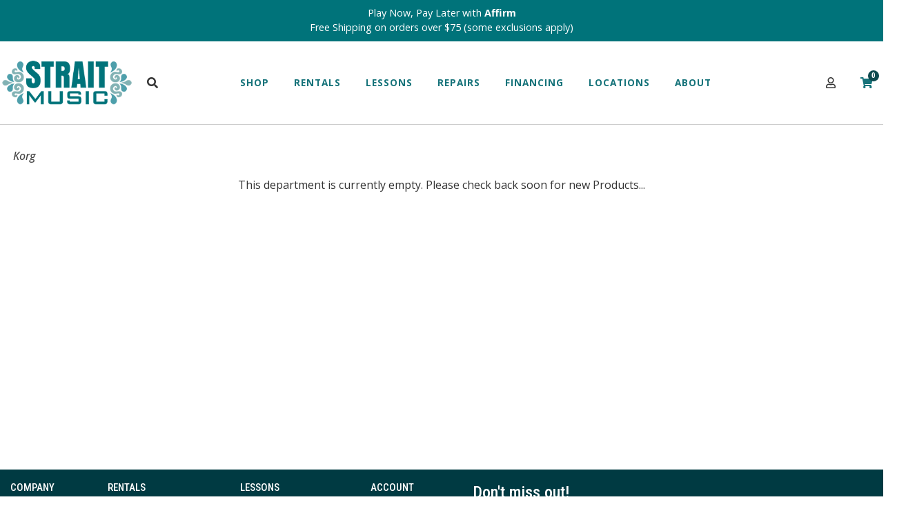

--- FILE ---
content_type: text/html; charset=utf-8
request_url: https://www.straitmusic.com/s-29-korg.aspx
body_size: 22231
content:
<!DOCTYPE html>
<html lang="en" xmlns="http://www.w3.org/1999/xhtml">
<head>
    <meta http-equiv="Content-Type" content="text/html; charset=utf-8">


<title>Strait Music - Korg</title>
<meta name="description" content="Korg" />
<meta name="keywords" content="Korg" />




	

<!--Xmlpackage 'ga4.events' -->
<script>
						window.dataLayer = window.dataLayer || [];
			
						
					window.dataLayer.push({
						'event' : 'customer_details'
												
					});
			
						window.addEventListener('load', function() {
							
					$('.js-add-to-cart-button').click(function(e){
						let results = '';
						let clickID = e.target.id; 
						let itemID = clickID.substring(0, clickID.lastIndexOf('_'));
						let target = $(e.target); 
						//let quantity = parseInt(target.siblings('.add-to-cart-quantity').children('input.quantity-field').val());
						let quantity = parseInt(target.closest('.add-to-cart-group').find('input.quantity-field').val());
								
						for(let i = 0;i < window.dataLayer.length;i++) {
							if(window.dataLayer[i].hasOwnProperty('ecommerce') && window.dataLayer[i].ecommerce !== null) {
								for(let j = 0;j < window.dataLayer[i].ecommerce.items.length;j++) {
									//console.log(window.dataLayer[i].ecommerce.items[j]);
									if(Object.keys(window.dataLayer[i].ecommerce.items[j]).find(key => window.dataLayer[i].ecommerce.items[j][key] === itemID)) {
										results = window.dataLayer[i].ecommerce.items[j];
										//console.log(results);
									}
								}
							}
						};

						window.dataLayer.push({ ecommerce : null }); 
						window.dataLayer.push({
							'event' : 'add_to_cart',
							'ecommerce' : {
								items: [
									{
										'item_id' : results.item_id,
										'item_name' : results.item_name,
										'currency' : results.currency,
										'discount' : results.discount,
										'item_brand' : results.item_brand,
										'item_category' : results.item_category,
										'item_variant' : results.item_variant,
										'price' : results.price,
										'quantity' : quantity
									}
								]
							}
						});
					});
				
				$(function() {
					
					let storage = window.localStorage;
					let start_url = storage.getItem('start_url');
					let return_from_url = storage.getItem('return_from_url');
					let return_to_url = storage.getItem('return_to_url');

					
					storage.setItem('start_url', return_from_url);
					storage.setItem('return_from_url', return_to_url);
					storage.setItem('return_to_url', window.location.href);

					
					start_url = storage.getItem('start_url');
					return_from_url = storage.getItem('return_from_url');
					return_to_url = storage.getItem('return_to_url');
					
					
					if(start_url.includes('www.straitmusic.com') && return_to_url.includes('www.straitmusic.com') && return_from_url.includes('www.straitmusic.com') && start_url === return_to_url && return_to_url != return_from_url) {
						window.dataLayer.push({
							'event' : 'pogo_sticking',
							'urls' : {
								start_url : start_url,
								return_to_url : return_to_url,
								return_from_url : return_from_url,
							}
						});
					}
					
				});
			
						});
						
					</script>

<!--End of xmlpackage 'ga4.events' -->


<!--Xmlpackage 'script.head' -->
<!-- Google Tag Manager -->
<script>(function(w,d,s,l,i){w[l]=w[l]||[];w[l].push({'gtm.start':
new Date().getTime(),event:'gtm.js'});var f=d.getElementsByTagName(s)[0],
j=d.createElement(s),dl=l!='dataLayer'?'&l='+l:'';j.async=true;j.src=
'https://www.googletagmanager.com/gtm.js?id='+i+dl;f.parentNode.insertBefore(j,f);
})(window,document,'script','dataLayer','GTM-WHW2D2X');</script>
<!-- End Google Tag Manager -->
<link rel="icon" type="image/png" href="/images/favicon-96x96.png" sizes="96x96" />
<link rel="icon" type="image/svg+xml" href="/images/favicon.svg" />
<link rel="shortcut icon" href="/images/favicon.ico" />
<link rel="apple-touch-icon" sizes="180x180" href="/images/apple-touch-icon.png" />
<meta name="apple-mobile-web-app-title" content="Strait Music" />
<link rel="manifest" href="/images/site.webmanifest" /><script>
					(function () {
						//console.log('PageType: ' + 'section' + ' | PageName: ' + 's-29.aspx');

						onload = (event) => {
							
					(function () { 
						let script = document.createElement('script');
						script.src = '/skins/skin_1/scripts/lite-youtube.min.js';
						script.type = 'text/javascript';
						script.async = true;

						script.setAttribute('type', 'module');

						script.onload = function() {
							console.log('YouTubeLite Loaded')
						};

						document.head.appendChild(script);
					})();
				
						};

						setTimeout(() => {
							console.log('running script delay');
							if (typeof grecaptcha === 'undefined') {
								
						(function () { 
							let script = document.createElement('script');
							script.src = 'https://www.google.com/recaptcha/api.js';
							script.type = 'text/javascript';
							script.async = true;

							script.onload = function() {
								console.log('ReCaptcha Loaded')
							};

							document.head.appendChild(script);
						})();
				
							}
						}, 9000);

						setTimeout(() => {
							
						(function () { 
							let script = document.createElement('script');
							script.type = 'text/javascript';
							script.innerHTML = 'var _ctct_m = "89cb8869c47d5a112aa1caddcf5744ea"';

							document.head.appendChild(script);
						}());

						(function () { 
							let script = document.createElement('script');
							script.src = 'https://static.ctctcdn.com/js/signup-form-widget/current/signup-form-widget.min.js';
							script.type = 'text/javascript';
							script.async = true;

							script.setAttribute('id', 'signupScript');

							script.onload = function() {
								console.log('ConstantContact Loaded')
							};

							document.head.appendChild(script);
						})();
					
						(function () { 
							let widget = document.querySelector('#podium-widget');
							let script = document.createElement('script');
							script.src = 'https://connect.podium.com/widget.js';
							script.type = 'text/javascript';
							script.async = true;

							script.setAttribute('data-api-token', '8c2f1171-e947-4935-baf5-dcab2b6330e3');

							script.onload = function() {
								console.log('Podium Loaded')
							};

							widget.appendChild(script);
						})();
					
						(function () { 
							var AccessibeScript = document.createElement('script'), e = !document.body ? document.querySelector('head') : document.body; AccessibeScript.src = 'https://acsbapp.com/apps/app/dist/js/app.js'; 
							AccessibeScript.async = true; 
							AccessibeScript.onload = function () { 
								acsbJS.init({ 
									statementLink: '', 
									footerHtml: '', 
									hideMobile: false, 
									hideTrigger: false, 
									language: 'en', 
									position: 'left', 
									leadColor: '#146FF8', 
									triggerColor: '#146FF8', 
									triggerRadius: '50%', 
									triggerPositionX: 'left', 
									triggerPositionY: 'bottom', 
									triggerIcon: 'people', 
									triggerSize: 'medium', 
									triggerOffsetX: 20, 
									triggerOffsetY: 20, 
									mobile: { 
										triggerSize: 'small', 
										triggerPositionX: 'left', 
										triggerPositionY: 'bottom', 
										triggerOffsetX: 10, 
										triggerOffsetY: 10, 
										triggerRadius: '50%' 
									} 
								}); 
								console.log('Accessibe Loaded')
							}; 
							e.appendChild(AccessibeScript); 
						})();
					
						}, 10000);
					})();
				</script>
<!--End of xmlpackage 'script.head' -->

<!--Xmlpackage 'seo.canonical' -->
<link rel="canonical" href="https://www.straitmusic.com/s-29-korg.aspx">
<!--End of xmlpackage 'seo.canonical' -->

<meta http-equiv="X-UA-Compatible" content="IE=edge">
<meta name="viewport" content="width=device-width, initial-scale=1.0">

<link rel="preconnect" href="https://www.googletagmanager.com">
<link rel="preconnect" href="https://cdn.jsdelivr.net">


<link rel="icon" href="/images/favicon.ico" type="image/x-icon" />
<link rel="preconnect" href="https://fonts.googleapis.com">
<link rel="preconnect" href="https://fonts.gstatic.com" crossorigin>
<link href="https://fonts.googleapis.com/css2?family=Bebas+Neue&family=Lobster&family=Open+Sans:ital,wght@0,300..800;1,300..800&family=Roboto+Condensed:ital,wght@0,100..900;1,100..900&family=Roboto:ital,wght@0,100;0,300;0,400;0,500;0,700;0,900;1,100;1,300;1,400;1,500;1,700;1,900&display=swap" rel="stylesheet">
<link href="//cdn.jsdelivr.net/npm/slick-carousel@1.8.1/slick/slick.css" rel="stylesheet" type="text/css" media="all" />
<link href="//cdn.jsdelivr.net/npm/slick-carousel@1.8.1/slick/slick-theme.css" rel="stylesheet" type="text/css" media="all" />
<link rel="stylesheet" href="https://cdnjs.cloudflare.com/ajax/libs/uikit/3.0.0-beta.20/css/uikit.min.css" />
<link rel="stylesheet" href="https://use.typekit.net/rsz3nge.css">



<script src="/scripts/_skin_bundle_3d521409923e99e80ec3b4418f9eb601?v=dbDY73KXQ0nfbT6BV-gnOfohfH0g1i0UdTAsYIkNR5o1"></script>




<link href="/skins/skin_1/css/_skin_bundle?v=-bfgTHy3_AjLRlTBQxkKOgMGp8-uNTuU3_lRCzw7GB41" rel="stylesheet"/>

<meta name="google-site-verification" content="xNHZxre2k0UhF15tqlMfCitHjNe6jnamIML11A_N51s" />
<link rel="stylesheet" href="/skins/skin_1/Css/strait-music.min.css" />
<link rel="stylesheet" href="/skins/skin_1/Css/custom.css" />


<style type="text/css">/* Minification failed. Returning unminified contents.
(2,3): run-time error CSS1062: Expected semicolon or closing curly-brace, found '-'
(3,3): run-time error CSS1062: Expected semicolon or closing curly-brace, found '-'
(4,3): run-time error CSS1062: Expected semicolon or closing curly-brace, found '-'
(5,3): run-time error CSS1062: Expected semicolon or closing curly-brace, found '-'
(6,3): run-time error CSS1062: Expected semicolon or closing curly-brace, found '-'
(7,3): run-time error CSS1062: Expected semicolon or closing curly-brace, found '-'
(8,3): run-time error CSS1062: Expected semicolon or closing curly-brace, found '-'
(9,3): run-time error CSS1062: Expected semicolon or closing curly-brace, found '-'
(10,3): run-time error CSS1062: Expected semicolon or closing curly-brace, found '-'
(11,3): run-time error CSS1062: Expected semicolon or closing curly-brace, found '-'
(12,3): run-time error CSS1062: Expected semicolon or closing curly-brace, found '-'
(13,3): run-time error CSS1062: Expected semicolon or closing curly-brace, found '-'
(21,21): run-time error CSS1039: Token not allowed after unary operator: '-font-family-base'
(24,26): run-time error CSS1039: Token not allowed after unary operator: '-brand-dark'
(57,27): run-time error CSS1039: Token not allowed after unary operator: '-bs-gutters'
(116,15): run-time error CSS1039: Token not allowed after unary operator: '-opposite-brand-secondary'
(122,26): run-time error CSS1039: Token not allowed after unary operator: '-brand-secondary-dark'
(123,15): run-time error CSS1039: Token not allowed after unary operator: '-opposite-brand-secondary'
(139,26): run-time error CSS1039: Token not allowed after unary operator: '-brand-secondary-dark'
(140,15): run-time error CSS1039: Token not allowed after unary operator: '-opposite-brand-primary'
(144,15): run-time error CSS1039: Token not allowed after unary operator: '-opposite-brand-primary'
(179,26): run-time error CSS1039: Token not allowed after unary operator: '-brand-secondary-dark'
(180,15): run-time error CSS1039: Token not allowed after unary operator: '-opposite-brand-secondary'
(204,17): run-time error CSS1039: Token not allowed after unary operator: '-brand-primary'
(253,28): run-time error CSS1039: Token not allowed after unary operator: '-submenu-desktop-bg'
(346,15): run-time error CSS1039: Token not allowed after unary operator: '-opposite-brand-primary'
(350,17): run-time error CSS1039: Token not allowed after unary operator: '-brand-primary'
(361,17): run-time error CSS1039: Token not allowed after unary operator: '-brand-secondary'
(365,15): run-time error CSS1039: Token not allowed after unary operator: '-opposite-brand-secondary'
(375,17): run-time error CSS1039: Token not allowed after unary operator: '-opposite-brand-secondary'
(380,17): run-time error CSS1039: Token not allowed after unary operator: '-brand-secondary'
(385,17): run-time error CSS1039: Token not allowed after unary operator: '-brand-secondary'
(389,15): run-time error CSS1039: Token not allowed after unary operator: '-opposite-brand-secondary'
(424,26): run-time error CSS1039: Token not allowed after unary operator: '-submenu-desktop-bg'
(463,26): run-time error CSS1039: Token not allowed after unary operator: '-submenu-desktop-bg'
(470,15): run-time error CSS1039: Token not allowed after unary operator: '-brand-secondary'
(490,26): run-time error CSS1039: Token not allowed after unary operator: '-opposite-brand-secondary'
(491,15): run-time error CSS1039: Token not allowed after unary operator: '-brand-dark'
(502,26): run-time error CSS1039: Token not allowed after unary operator: '-brand-light'
(672,26): run-time error CSS1039: Token not allowed after unary operator: '-brand-xlight'
 */
:root {
  --brand-primary: #16737A;
  --brand-dark: #0e4a4f;
  --brand-light: #ededed;
  --brand-xlight: #f2f2f2;
  --opposite-brand-primary: #fff;
  --brand-secondary: #0e4a4f;
  --opposite-brand-secondary: #fff;
  --font-family-base: 'Open Sans', Arial, Helvetica, sans-serif;
  --bs-gutters: 30px;
  --brand-primary-dark: #0e4a4f;
  --brand-secondary-dark: #0e4a4f;
  --submenu-desktop-bg: #ededed;
}
html {
  font-size: 16px;
}
.powernavs {
  border-bottom: 1px solid #ccc;
  background-color: #fff;
  font-family: var(--font-family-base);
}
.powernavs.bg-dark {
  background-color: var(--brand-dark);
  border-bottom: none;
}
.sub-menu {
  list-style: none;
  padding: 0;
  margin: 0;
  visibility: hidden;
}
.nav-open .sub-menu {
  visibility: visible;
}
.nav-container {
  max-width: 1342px;
  margin: 0 auto;
  padding: 0.5rem 0;
  min-height: 59px;
}
@media screen and (min-width: 1200px) {
  .nav-container {
    /*	position: relative;*/
  }
}
.nav-row {
  display: grid;
  grid-gap: 0.2rem;
  grid-template-columns: repeat(auto-fit, minmax(23px, 1fr));
  align-items: center;
}
.nav-col {
  grid-row: 1 / 1;
}
.nav-col:first-child {
  padding-left: calc(var(--bs-gutters) / 2);
}
@media screen and (min-width: 1200px) {
  .nav-col:first-child {
    padding-left: 0;
  }
}
.col-logo {
  grid-column: 1 / 2;
}
@media screen and (min-width: 1200px) {
  .col-logo {
    grid-column: 1 / 3;
  }
}
.logo-image {
  display: block;
  max-width: 100%;
  height: auto;
}
.col-search {
  grid-column: 3;
}
.col-navigation {
  grid-row: none;
}
@media screen and (min-width: 1200px) {
  .col-navigation {
    grid-row-start: 2;
    grid-column: 1 / 17;
  }
}
@media screen and (min-width: 1024px) {
  .col-navigation {
    grid-column: 4 / 12;
    grid-row-start: unset;
  }
}
.col-cart {
  grid-column: 4 / 7;
  text-align: right;
}
@media screen and (min-width: 768px) {
  .col-cart {
    grid-column: 4 / 12;
  }
}
@media screen and (min-width: 1200px) {
  .col-cart {
    grid-column: 15 / 17;
  }
}
.stuck {
  position: fixed;
  top: 0;
  width: 100%;
  z-index: 1020;
}
.bg-dark .header-phone-number {
  color: var(--opposite-brand-secondary);
}
.cart-indicator {
  position: absolute;
  top: -10px;
  right: -9px;
  background-color: var(--brand-secondary-dark);
  color: var(--opposite-brand-secondary);
  border-radius: 100%;
  display: inline-block;
  font-size: 0.7rem;
  text-align: center;
  min-width: 1rem;
  height: 1rem;
  line-height: 1.2;
}
.cart-icon {
  position: relative;
}
.announcement-bar {
  text-align: center;
  padding: 0.5rem;
  font-size: 0.9rem;
  background-color: var(--brand-secondary-dark);
  color: var(--opposite-brand-primary);
  min-height: 37px;
}
.announcement-bar a {
  color: var(--opposite-brand-primary);
}
.touch-icon {
  width: 48px;
  padding-top: 0.5rem;
  padding-bottom: 0.5rem;
  display: inline-block;
  text-align: center;
  cursor: pointer;
}
.visible-inline-lg {
  display: none;
}
@media screen and (min-width: 1200px) {
  .visible-inline-lg {
    display: inline-block;
  }
}
.visible-block-lg {
  display: none;
}
@media screen and (min-width: 1200px) {
  .visible-block-lg {
    display: block;
  }
}
.visible-inline-sm {
  display: inline-block;
}
@media screen and (min-width: 1200px) {
  .visible-inline-sm {
    display: none;
  }
}
.navigation {
  background-color: var(--brand-secondary-dark);
  color: var(--opposite-brand-secondary);
  position: fixed;
  width: 320px;
  right: -320px;
  height: auto;
  top: 0;
  bottom: 0;
  z-index: 1100;
  margin-bottom: 0;
  padding: 1rem 1.5rem;
  list-style: none;
  overflow-x: hidden;
  transition: transform 0.2s ease-in-out;
  -moz-transform: translateX(0);
  -o-transform: translateX(0);
  -ms-transform: translateX(0);
  transform: translateX(0);
  will-change: transform;
  /*calc(1rem + (26 - 14) * ((100vw - 300px) / (1600 - 300)));*/
}
@media screen and (min-width: 1200px) {
  .navigation {
    will-change: unset;
    background-color: transparent;
    color: var(--brand-primary);
    width: 100%;
    position: static;
    right: unset;
    overflow-y: unset;
    padding: 0;
    display: block;
    transform: unset;
    -moz-transform: unset;
    -o-transform: unset;
    -ms-transform: unset;
    margin: 0 auto;
    text-align: center;
    overflow-x: unset;
  }
  .navigation .navigation-close {
    display: none;
  }
}
@media screen and (min-width: 1200px) {
  .navigation .nav-item.single-dropdown {
    position: relative;
  }
  .navigation .nav-item.single-dropdown .sub-menu {
    width: 300px;
    top: 96px;
  }
}
.navigation ul {
  list-style: none;
  margin: 0;
  padding: 0;
  font-size: 1rem;
  line-height: 1.5;
  max-height: unset;
  height: 0;
}
.navigation .sub-menu {
  overflow-y: hidden;
  transform: translateY(0);
  transform-origin: top;
  transition: transform ease-in 1s;
}
@media screen and (min-width: 1200px) {
  .navigation .sub-menu {
    position: absolute;
    left: 0;
    right: 0;
    width: 100%;
    background-color: var(--submenu-desktop-bg);
    text-align: left;
    max-height: unset;
    overflow-y: unset;
    padding: 2rem;
    display: block;
    top: 112px;
    z-index: 1000;
    font-size: 1rem;
    text-transform: none;
    letter-spacing: 0;
    font-weight: normal;
    height: auto;
    transform: none;
    visibility: hidden;
    opacity: 0;
    transition: opacity ease-in 1s;
    transition-delay: 1s;
  }
}
.navigation .sub-menu a {
  transition: opacity ease-out 0.4s;
  opacity: 1;
}
@media screen and (min-width: 1200px) {
  .navigation .sub-menu a {
    opacity: 1;
  }
}
.navigation .nav-open .nav-item a {
  color: rgba(191, 191, 191, 0.9);
}
.navigation .nav-open .sub-menu {
  overflow-y: scroll;
  height: auto;
  transform: scaleY(1);
  max-height: 200px;
}
@media screen and (min-width: 1200px) {
  .navigation .nav-open .sub-menu {
    max-height: unset;
    display: block;
    overflow-y: unset;
  }
}
.navigation .nav-open .sub-menu a {
  transition-delay: 0.1s;
  opacity: 1;
}
.navigation .nav-item {
  line-height: 1.8;
  font-size: 1.8rem;
  position: relative;
  transform: translateX(80px);
  transition: transform ease-out 0.4s;
}
@media screen and (min-width: 1200px) {
  .navigation .nav-item {
    font-size: 0.85rem;
    font-weight: bold;
    text-transform: uppercase;
    letter-spacing: 1px;
    transform: unset;
    -moz-transform: unset;
    -o-transform: unset;
    -ms-transform: unset;
    display: inline-block;
    vertical-align: middle;
    position: static;
    padding: 1rem;
  }
  .navigation .nav-item:hover .sub-menu {
    visibility: visible;
    height: auto;
    transition: opacity ease-in-out 0.2s;
    opacity: 1;
    transition-delay: 0.5s;
  }
}
@media screen and (min-width: 1024px) {
  .navigation .nav-item {
    padding: 2.5rem 1rem;
  }
}
.navigation.show-nav {
  /*right: 0;*/
  -webkit-transform: translateX(-320px);
  -moz-transform: translateX(-320px);
  -o-transform: translateX(-320px);
  -ms-transform: translateX(-320px);
  transform: translateX(-320px);
}
.navigation a {
  color: var(--opposite-brand-primary);
}
@media screen and (min-width: 1200px) {
  .navigation a {
    color: var(--brand-primary);
  }
}
.navigation a:hover,
.navigation a:focus {
  color: rgba(191, 191, 191, 0.9);
  text-decoration: none;
}
@media screen and (min-width: 1200px) {
  .navigation a:hover,
  .navigation a:focus {
    color: var(--brand-secondary);
  }
}
.bg-dark .navigation a {
  color: var(--opposite-brand-secondary);
}
.bg-dark .navigation a:hover,
.bg-dark .navigation a:focus {
  color: rgba(191, 191, 191, 0.9);
  text-decoration: none;
}
@media screen and (min-width: 1200px) {
  .bg-dark .navigation a:hover,
  .bg-dark .navigation a:focus {
    color: var(--opposite-brand-secondary);
  }
}
@media screen and (min-width: 1200px) {
  .bg-dark .sub-menu a {
    color: var(--brand-secondary);
  }
  .bg-dark .sub-menu a:hover,
  .bg-dark .sub-menu a:focus,
  .bg-dark .sub-menu a:active {
    color: var(--brand-secondary);
  }
}
.bg-dark .touch-icon {
  color: var(--opposite-brand-secondary);
  cursor: pointer;
}
.navigation-close {
  position: absolute;
  right: 0;
  display: block;
  text-align: right;
  width: 48px;
  height: 48px;
  text-align: center;
  background-color: rgba(120, 120, 120, 0.5);
  line-height: 3 !important;
  z-index: 1101;
  top: 0;
}
.home-heading {
  margin-bottom: 1rem;
  font-weight: bold;
  text-transform: uppercase;
  letter-spacing: 1px;
}
.search-toggle .search-toggle {
  position: relative;
  z-index: 1000;
}
.search-toggle .sub-menu {
  position: absolute;
  top: 80px;
  width: 100%;
  left: 0;
  bottom: 0;
  right: 0;
  top: 96px;
  height: 65px;
  background-color: var(--submenu-desktop-bg);
  transform: translateY(-15px);
  transition: transform ease-in-out 0.1s;
  height: 0;
  z-index: 1000;
  overflow-y: hidden;
}
@media screen and (min-width: 1200px) {
  .search-toggle .sub-menu {
    top: 157px;
  }
}
.search-toggle.nav-open .sub-menu {
  transform: translateY(0);
  height: 80px;
  overflow-y: unset;
  padding: 0.5rem 1.5rem 1rem;
}
@media screen and (min-width: 1200px) {
  .search-toggle.nav-open .sub-menu {
    top: 120px;
  }
}
.search-toggle.nav-open .search-form {
  display: grid;
}
.search-toggle .search-form-group {
  display: grid;
  grid-gap: 0;
  grid-template-columns: 12.5%;
  align-items: center;
  max-width: 1340px;
  margin: 0 auto;
}
.search-toggle .search-form-group .search-box {
  grid-column: 1 / 7;
  border: none;
  box-shadow: none;
  padding-left: 0;
  background-color: var(--submenu-desktop-bg);
  margin: 0;
  border-bottom: 2px solid #ccc;
  border-radius: 0;
}
.search-toggle .search-form-group .search-go {
  grid-column: 7 / 8;
  color: var(--brand-secondary);
  padding-left: 0;
  padding-right: 0;
  border: none;
  border-bottom: 2px solid #ccc;
  width: 100%;
}
@media screen and (min-width: 1200px) {
  .nav-position {
    position: relative;
  }
}
.account-badge {
  position: relative;
}
.account-badge i {
  position: absolute;
  top: -8px;
  right: -30px;
  font-size: 0.6rem;
  background-color: var(--opposite-brand-secondary);
  color: var(--brand-dark);
  padding: 0.2rem;
  border-radius: 100%;
  text-align: center;
}
#accountMenu {
  position: relative;
}
#accountMenu .sub-menu {
  position: absolute;
  background-color: #fff;
  border: 1px solid var(--brand-light);
  font-size: 0.8rem;
  line-height: 2;
  text-align: center;
  width: 150px;
  left: -50px;
  padding: 1rem;
  opacity: 0;
  transition: opacity ease-out 0.4s;
  visibility: hidden;
  z-index: 1010;
}
@media screen and (min-width: 1200px) {
  #accountMenu:hover > .sub-menu {
    opacity: 1;
    visibility: visible;
  }
}
#accountMenu.nav-open .sub-menu {
  visibility: visible;
  opacity: 1;
}
@media screen and (min-width: 1200px) {
  .menu-container {
    padding: 0 1rem;
  }
}
@media screen and (min-width: 1200px) {
  .menu-row {
    display: grid;
    grid-template-columns: 20% 20% 20% 20% 20%;
    grid-template-rows: auto;
    column-gap: 1.5rem;
    row-gap: 1rem;
  }
  .menu-row .menu-col {
    line-height: 2;
  }
  .menu-row .menu-heading {
    font-weight: bold;
    text-transform: uppercase;
    font-size: 0.85rem;
    padding: 0.3rem 0;
    line-height: 2;
    display: block;
    border-top: 1px solid rgba(0, 0, 0, 0.1);
  }
}
.menu-mega-row {
  grid-template-columns: 12% 40% 41%;
}
@media screen and (min-width: 1024px) {
  .menu-mega-row {
    grid-template-columns: 34% 20% 20% 20%;
  }
}
.navigation .menu-col ul {
  height: auto;
  font-size: 0.9rem;
  line-height: 2;
}
.stuck .search-toggle .sub-menu {
  top: 59px;
}
@media screen and (min-width: 1200px) {
  .stuck .search-toggle .sub-menu {
    top: 120px;
  }
}
.sub-mega-menu {
  display: none;
  position: absolute;
  right: 57px;
  top: 0;
  opacity: 0;
  bottom: 0;
  transition: opacity ease-in-out 0.2s;
  width: 40%;
  padding-left: 45px;
}
@media screen and (min-width: 1200px) {
  .sub-mega-menu.show-mega-menu {
    display: block;
    opacity: 1;
  }
}
.mega-menu-row .menu-root:first-child .menu-heading {
  border-top: none;
}
.menu-root .menu-heading {
  position: relative;
}
.menu-root .menu-heading:after {
  font-family: 'Font Awesome 5 Free';
  content: '\f105';
  position: absolute;
  right: 0;
  top: 0.3rem;
  transition: all ease-in-out 0.1s;
  opacity: 0;
}
@media screen and (min-width: 1200px) {
  .menu-root:hover .menu-heading:after {
    transform: translateX(0.25rem);
    opacity: 1;
  }
  .menu-root:hover > .sub-mega-menu {
    display: block;
    opacity: 1;
  }
}
.menu-container {
  position: relative;
}
.viewAllItem .btn {
  padding: 0;
  font-weight: bold;
}
#phone-dd {
  cursor: pointer;
}
#phone-dd:hover > .sub-menu {
  opacity: 1;
  visibility: visible;
}
.menu-col {
  margin-bottom: 0.5rem;
}
.mega-menu-row .menu-root {
  font-weight: normal;
}
@media screen and (min-width: 1200px) {
  .mega-menu-row .menu-root {
    font-weight: bold;
  }
}
@media screen and (min-width: 1200px) {
  .mega-menu .sub-menu {
    -moz-column-count: 4;
    -moz-column-gap: 20px;
    -webkit-column-count: 4;
    -webkit-column-gap: 20px;
    column-count: 4;
    column-gap: 20px;
    padding: 2rem 15%;
  }
}
.margin-reset {
  margin: 0;
}
.padding-left-0 {
  padding: 0;
}
.add-to-cart {
  background-color: #d0342c;
  border-color: #d0342c;
}
.navigation .viewAllItem a {
  color: #fff;
  display: block;
}
.search-go {
  display: block;
}
.product-page {
  overflow: hidden;
}
/*Dropsearch, simplified.*/
.drop-search-results {
  position: absolute;
  background-color: var(--brand-xlight);
  width: 100%;
  left: 0;
  right: 0;
  overflow-x: hidden;
  margin-top: 0;
}
.drop-search-product-results-area {
  padding: 2rem 1rem;
  margin: 0 auto;
  max-width: 1370px;
}
.drop-search-product-results {
  margin-bottom: 1rem;
  grid-template-columns: 100%;
  column-gap: 0;
  display: grid;
}
@media screen and (min-width: 768px) {
  .drop-search-product-results {
    grid-template-columns: repeat(auto-fit, minmax(23px, 1fr));
    grid-template-rows: auto;
    column-gap: 1rem;
    row-gap: 1rem;
  }
}
.drop-search-item-link {
  text-align: left;
  font-size: calc(0.8rem + 1 * ((100vw - 768px) / 608));
}
.drop-search-item-link img {
  max-width: 50px;
  margin-bottom: calc(0.8rem + 1 * ((100vw - 768px) / 608));
  margin-right: 0.5rem;
}
@media screen and (min-width: 768px) {
  .drop-search-item-link img {
    max-width: unset;
    display: block;
    margin-right: 0;
    padding: 1.5rem;
    background: #fff;
    box-shadow: 1px 1px 5px rgba(0, 0, 0, 0.08);
  }
}
a.drop-search-item-link {
  flex-wrap: wrap;
  padding: 0;
  border: none;
}
.drop-search-loading {
  display: none;
}
.drop-search-view-all {
  font-weight: bold;
}
</style>

<link rel="preload" href="https://use.fontawesome.com/releases/v5.15.2/css/all.css" as="style" onload="this.onload=null;this.rel='stylesheet'">
<link rel="preload" href="https://use.fontawesome.com/releases/v5.15.2/css/v4-shims.css" as="style" onload="this.onload=null;this.rel='stylesheet'">


<style>
	
	@font-face {
font-family: 'Bebasneue_Regular';
src: url('skins/Skin_1/Fonts/bebasneue_regular-webfont.eot');
src: url('skins/Skin_1/Fonts/bebasneue_regular-webfont.eot?#iefix') format('embedded-opentype'), url('skins/Skin_1/Fonts/bebasneue_regular-webfont.woff2') format('woff2'), url('skins/Skin_1/Fonts/bebasneue_regular-webfont.woff') format('woff'), url('skins/Skin_1/Fonts/bebasneue_regular-webfont.ttf') format('truetype'), url('skins/Skin_1/Fonts/bebasneue_regular-webfont.svg#bebas_neue_regularregular') format('svg');
font-weight: normal;
font-style: normal;
}
@font-face {
font-family: 'Bebasneue_Bold';
src: url('skins/Skin_1/Fonts/bebasneue_bold-webfont.eot');
src: url('skins/Skin_1/Fonts/bebasneue_bold-webfont.eot?#iefix') format('embedded-opentype'), url('skins/Skin_1/Fonts/bebasneue_bold-webfont.woff2') format('woff2'), url('skins/Skin_1/Fonts/bebasneue_bold-webfont.woff') format('woff'), url('skins/Skin_1/Fonts/bebasneue_bold-webfont.ttf') format('truetype'), url('skins/Skin_1/Fonts/bebasneue_bold-webfont.svg#bebas_neuebold') format('svg');
font-weight: normal;
font-style: normal;
}
@font-face {
font-family: 'Bebasneue_Thin';
src: url('skins/Skin_1/Fonts/bebasneue_thin-webfont.eot');
src: url('skins/Skin_1/Fonts/bebasneue_thin-webfont.eot?#iefix') format('embedded-opentype'), url('skins/Skin_1/Fonts/bebasneue_thin-webfont.woff2') format('woff2'), url('skins/Skin_1/Fonts/bebasneue_thin-webfont.woff') format('woff'), url('skins/Skin_1/Fonts/bebasneue_thin-webfont.ttf') format('truetype'), url('skins/Skin_1/Fonts/bebasneue_thin-webfont.svg#bebas_neuethin') format('svg');
font-weight: normal;
font-style: normal;
}
@font-face {
font-family: 'Bebasneue_Book';
src: url('skins/Skin_1/Fonts/bebasneue_book-webfont.eot');
src: url('skins/Skin_1/Fonts/bebasneue_book-webfont.eot?#iefix') format('embedded-opentype'), url('skins/Skin_1/Fonts/bebasneue_book-webfont.woff2') format('woff2'), url('skins/Skin_1/Fonts/bebasneue_book-webfont.woff') format("woff"), url('skins/Skin_1/Fonts/bebasneue_book-webfont.ttf') format('truetype'), url('skins/Skin_1/Fonts/bebasneue_book-webfont.svg#bebas_neuebook') format('svg');
font-weight: normal;
font-style: normal;
}
@font-face {
font-family: 'Bebasneue_Light';
src: url('skins/Skin_1/Fonts/bebasneue_light-webfont.eot');
src: url('skins/Skin_1/Fonts/bebasneue_light-webfont.eot?#iefix') format('embedded-opentype'), url('Fonts/bebasneue_light-webfont.woff2') format('woff2'), url('Fonts/bebasneue_light-webfont.woff') format('woff'), url('Fonts/bebasneue_light-webfont.ttf') format('truetype'), url('Fonts/bebasneue_light-webfont.svg#bebas_neuelight') format('svg');
font-weight: normal;
font-style: normal;
}
@font-face {
font-family: 'Bahnschrift';
src: url('skins/Skin_1/Fonts/bahnschrift.ttf') format('truetype');
font-weight: normal;
font-style: normal;
}
@font-face {
font-family: 'Bolton_Script_Regular';
src: url('skins/Skin_1/Fonts/Fenotype_BoltonScriptRegular.otf') format('opentype');
font-weight: normal;
font-style: normal;
}
@font-face {
font-family: 'Bolton_Script_Bold';
src: url('skins/Skin_1/Fonts/Fenotype_BoltonScriptBold.otf') format('opentype');
font-weight: normal;
font-style: normal;
}
@font-face {
font-family: 'Bolton_Script_Black';
src: url('skins/Skin_1/Fonts/Fenotype_BoltonScriptBlack.otf') format('opentype');
font-weight: normal;
font-style: normal;
}
@font-face {
font-family: 'Bolton_PrintScript_Regular';
src: url('skins/Skin_1/Fonts/Fenotype_BoltonPrintScriptRegular.otf') format('opentype');
font-weight: normal;
font-style: normal;
}
@font-face {
font-family: 'Bolton_PrintScript_Bold';
src: url('skins/Skin_1/Fonts/Fenotype_BoltonPrintScriptBold.otf') format('opentype');
font-weight: normal;
font-style: normal;
}
@font-face {
font-family: 'Bolton_PrintScript_Black';
src: url('skins/Skin_1/Fonts/Fenotype_BoltonPrintScriptBlack.otf') format('opentype');
font-weight: normal;
font-style: normal;
}
@font-face {
font-family: 'Bolton_Serif_Regular';
src: url('skins/Skin_1/Fonts/Fenotype_BoltonSerifRegular.otf') format('opentype');
font-weight: normal;
font-style: normal;
}
@font-face {
font-family: 'Bolton_Serif_Bold';
src: url('skins/Skin_1/Fonts/Fenotype_BoltonSerifBold.otf') format('opentype');
font-weight: normal;
font-style: normal;
}
@font-face {
font-family: 'Bolton_Serif_Black';
src: url('skins/Skin_1/Fonts/Fenotype_BoltonSerifBlack.otf') format('opentype');
font-weight: normal;
font-style: normal;
}
@font-face {
font-family: 'Bolton_PrintSerif_Regular';
src: url('skins/Skin_1/Fonts/Fenotype_BoltonPrintSerifRegular.otf') format('opentype');
font-weight: normal;
font-style: normal;
}
@font-face {
font-family: 'Bolton_PrintSerif_Bold';
src: url('skins/Skin_1/Fonts/Fenotype_BoltonPrintSerifBold.otf') format('opentype');
font-weight: normal;
font-style: normal;
}
@font-face {
font-family: 'Bolton_PrintSerif_Black';
src: url('skins/Skin_1/Fonts/Fenotype_BoltonPrintSerifBlack.otf') format('opentype');
font-weight: normal;
font-style: normal;
}
@font-face {
font-family: 'Bolton_Extras';
src: url('skins/Skin_1/Fonts/Fenotype_BoltonExtras.otf') format('opentype');
font-weight: normal;
font-style: normal;
}
@font-face {
font-family: 'Bolton_PrintExtras';
src: url('skins/Skin_1/Fonts/Fenotype_BoltonPrintExtras.otf') format('opentype');
font-weight: normal;
font-style: normal;
}
	<style type="text/css">
    @font-face {
    font-family: 'Bebasneue_Regular';
    src: url('skins/Skin_1/Fonts/bebasneue_regular-webfont.eot');
    src: url('skins/Skin_1/Fonts/bebasneue_regular-webfont.eot?#iefix') format('embedded-opentype'), url('skins/Skin_1/Fonts/bebasneue_regular-webfont.woff2') format('woff2'), url('skins/Skin_1/Fonts/bebasneue_regular-webfont.woff') format('woff'), url('skins/Skin_1/Fonts/bebasneue_regular-webfont.ttf') format('truetype'), url('skins/Skin_1/Fonts/bebasneue_regular-webfont.svg#bebas_neue_regularregular') format('svg');
    font-weight: normal;
    font-style: normal;
    }
    @font-face {
    font-family: 'Bebasneue_Bold';
    src: url('skins/Skin_1/Fonts/bebasneue_bold-webfont.eot');
    src: url('skins/Skin_1/Fonts/bebasneue_bold-webfont.eot?#iefix') format('embedded-opentype'), url('skins/Skin_1/Fonts/bebasneue_bold-webfont.woff2') format('woff2'), url('skins/Skin_1/Fonts/bebasneue_bold-webfont.woff') format('woff'), url('skins/Skin_1/Fonts/bebasneue_bold-webfont.ttf') format('truetype'), url('skins/Skin_1/Fonts/bebasneue_bold-webfont.svg#bebas_neuebold') format('svg');
    font-weight: normal;
    font-style: normal;
    }
    @font-face {
    font-family: 'Bebasneue_Thin';
    src: url('skins/Skin_1/Fonts/bebasneue_thin-webfont.eot');
    src: url('skins/Skin_1/Fonts/bebasneue_thin-webfont.eot?#iefix') format('embedded-opentype'), url('skins/Skin_1/Fonts/bebasneue_thin-webfont.woff2') format('woff2'), url('skins/Skin_1/Fonts/bebasneue_thin-webfont.woff') format('woff'), url('skins/Skin_1/Fonts/bebasneue_thin-webfont.ttf') format('truetype'), url('skins/Skin_1/Fonts/bebasneue_thin-webfont.svg#bebas_neuethin') format('svg');
    font-weight: normal;
    font-style: normal;
    }
    @font-face {
    font-family: 'Bebasneue_Book';
    src: url('skins/Skin_1/Fonts/bebasneue_book-webfont.eot');
    src: url('skins/Skin_1/Fonts/bebasneue_book-webfont.eot?#iefix') format('embedded-opentype'), url('skins/Skin_1/Fonts/bebasneue_book-webfont.woff2') format('woff2'), url('skins/Skin_1/Fonts/bebasneue_book-webfont.woff') format("woff"), url('skins/Skin_1/Fonts/bebasneue_book-webfont.ttf') format('truetype'), url('skins/Skin_1/Fonts/bebasneue_book-webfont.svg#bebas_neuebook') format('svg');
    font-weight: normal;
    font-style: normal;
    }
    @font-face {
    font-family: 'Bebasneue_Light';
    src: url('skins/Skin_1/Fonts/bebasneue_light-webfont.eot');
    src: url('skins/Skin_1/Fonts/bebasneue_light-webfont.eot?#iefix') format('embedded-opentype'), url('Fonts/bebasneue_light-webfont.woff2') format('woff2'), url('Fonts/bebasneue_light-webfont.woff') format('woff'), url('Fonts/bebasneue_light-webfont.ttf') format('truetype'), url('Fonts/bebasneue_light-webfont.svg#bebas_neuelight') format('svg');
    font-weight: normal;
    font-style: normal;
    }
    @font-face {
    font-family: 'Bahnschrift';
    src: url('skins/Skin_1/Fonts/bahnschrift.ttf') format('truetype');
    font-weight: normal;
    font-style: normal;
    }
    @font-face {
    font-family: 'Bolton_Script_Regular';
    src: url('skins/Skin_1/Fonts/Fenotype_BoltonScriptRegular.otf') format('opentype');
    font-weight: normal;
    font-style: normal;
    }
    @font-face {
    font-family: 'Bolton_Script_Bold';
    src: url('skins/Skin_1/Fonts/Fenotype_BoltonScriptBold.otf') format('opentype');
    font-weight: normal;
    font-style: normal;
    }
    @font-face {
    font-family: 'Bolton_Script_Black';
    src: url('skins/Skin_1/Fonts/Fenotype_BoltonScriptBlack.otf') format('opentype');
    font-weight: normal;
    font-style: normal;
    }
    @font-face {
    font-family: 'Bolton_PrintScript_Regular';
    src: url('skins/Skin_1/Fonts/Fenotype_BoltonPrintScriptRegular.otf') format('opentype');
    font-weight: normal;
    font-style: normal;
    }
    @font-face {
    font-family: 'Bolton_PrintScript_Bold';
    src: url('skins/Skin_1/Fonts/Fenotype_BoltonPrintScriptBold.otf') format('opentype');
    font-weight: normal;
    font-style: normal;
    }
    @font-face {
    font-family: 'Bolton_PrintScript_Black';
    src: url('skins/Skin_1/Fonts/Fenotype_BoltonPrintScriptBlack.otf') format('opentype');
    font-weight: normal;
    font-style: normal;
    }
    @font-face {
    font-family: 'Bolton_Serif_Regular';
    src: url('skins/Skin_1/Fonts/Fenotype_BoltonSerifRegular.otf') format('opentype');
    font-weight: normal;
    font-style: normal;
    }
    @font-face {
    font-family: 'Bolton_Serif_Bold';
    src: url('skins/Skin_1/Fonts/Fenotype_BoltonSerifBold.otf') format('opentype');
    font-weight: normal;
    font-style: normal;
    }
    @font-face {
    font-family: 'Bolton_Serif_Black';
    src: url('skins/Skin_1/Fonts/Fenotype_BoltonSerifBlack.otf') format('opentype');
    font-weight: normal;
    font-style: normal;
    }
    @font-face {
    font-family: 'Bolton_PrintSerif_Regular';
    src: url('skins/Skin_1/Fonts/Fenotype_BoltonPrintSerifRegular.otf') format('opentype');
    font-weight: normal;
    font-style: normal;
    }
    @font-face {
    font-family: 'Bolton_PrintSerif_Bold';
    src: url('skins/Skin_1/Fonts/Fenotype_BoltonPrintSerifBold.otf') format('opentype');
    font-weight: normal;
    font-style: normal;
    }
    @font-face {
    font-family: 'Bolton_PrintSerif_Black';
    src: url('skins/Skin_1/Fonts/Fenotype_BoltonPrintSerifBlack.otf') format('opentype');
    font-weight: normal;
    font-style: normal;
    }
    @font-face {
    font-family: 'Bolton_Extras';
    src: url('skins/Skin_1/Fonts/Fenotype_BoltonExtras.otf') format('opentype');
    font-weight: normal;
    font-style: normal;
    }
    @font-face {
    font-family: 'Bolton_PrintExtras';
    src: url('skins/Skin_1/Fonts/Fenotype_BoltonPrintExtras.otf') format('opentype');
    font-weight: normal;
    font-style: normal;
    }
    @media only screen and (min-width: 600px) {
    .hide {
    display: none !important;}
    }
    @media only screen and (max-width: 599px) {
    .mobile-hide {
    display: none !important;}
    .content { width: 100%}
    .padding-lr-20 {padding-left:20px; padding-right:20px}
    .h2-landing {font-size: 40px !important;line-height: 50px !important;}
    .mobile-show {display:block !important;}
    }
    #shopMenu .dropdown-header {
    padding: 0;
    font-size: 1rem;
    font-weight: bold;
    margin-top: 0.5rem;
    }
    #shopMenu .dropdown-backdrop {
    display: none;
    }
    #shopMenu .dk-shop-menu {
    display: none;
    }
    #shopMenu .dropdown-menu {
    min-width: 269px;
    }
    #shopMenu .dropdown-menu a {
    color: #00737A;
    }
    @media (min-width: 1200px) {
    #shopMenu .dropdown-menu {
    color: #16737A;
    }
    }
    #shopMenu .nav-open .sub-menu {
    max-height: unset !important;
    }
    #shopMenu .mega-dropdown-menu {
    position: relative;
    background-color: transparent;
    border: none;
    box-shadow: none;
    z-index: 1000;
    }
    #shopMenu .mega-dropdown-menu a {
    color: #fff;
    }
    @media (min-width: 1200px) {
    #shopMenu .mega-dropdown-menu a {
    color: #16737A;
    }
    }
    #shopMenu ul.mega-dropdown-menu,
    #shopMenu .mega-dropdown-menu ul {
    height: auto;
    max-height: unset;
    }
    @media (min-width: 1200px) {
    #shopMenu ul {
    max-height: unset;
    height: auto;
    }
    #shopMenu .dk-shop-menu {
    width: 100%;
    display: flex;
    font-weight: bold;
    gap: 0 1rem;
    justify-content: space-between;
    }
    #shopMenu .dk-shop-menu .toggle-menu {
    padding: 1rem;
    margin-top: -2rem;
    border-top: 3px solid Transparent;
    }
    #shopMenu .dk-shop-menu .toggle-menu.activemenu {
    border-top: 3px solid #00737A;
    }
    #shopMenu .collapsible-menu {
    display: block;
    width: 100%;
    }
    #shopMenu .collapsible-menu .dropdown-menu {
    position: static;
    font-weight: normal;
    }
    #shopMenu.mega-menu .sub-menu {
    column-count: 1;
    display: flex;
    justify-content: center;
    flex-wrap: wrap;
    }
    #shopMenu.mega-menu .sub-menu .mega-dropdown {
    font-weight: bold;
    }
    #shopMenu.mega-menu .sub-menu .dropdown-toggle {
    display: none;
    }
    #shopMenu.mega-menu .sub-menu .dropdown-menu {
    min-width: unset;
    width: 100%;
    }
    #shopMenu.mega-menu .sub-menu .col {
    width: 18%;
    }
    #shopMenu.mega-menu .sub-menu .col.col-spread-2 {
    width: 38%;
    }
    #shopMenu.mega-menu .sub-menu .col.col-spread-3 {
    width: 50%;
    }
    #shopMenu.mega-menu .sub-menu .col .col-nested {
    display: flex;
    gap: 1rem;
    }
    #shopMenu.mega-menu .sub-menu .col .col-nested ul {
    width: 28%;
    }
    #shopMenu.mega-menu .sub-menu .menu-nav {
    width: 100%;
    }
    #shopMenu.mega-menu .sub-menu .menu-nav.activemenu ul.mega-dropdown-menu {
    height: auto;
    max-height: unset;
    display: flex;
    flex-wrap: wrap;
    gap: 1rem;
    box-shadow: none;
    background-color: transparent;
    padding: 1rem;
    border: none;
    border-top: 1px solid #ccc;
    }
    }
    @media (min-width: 1200px) and (min-width: 1200px) {
    #shopMenu.mega-menu .sub-menu {
    padding: 2rem;
    }
    }
    @media (min-width: 1200px) and (min-width: 1400px) {
    #shopMenu.mega-menu .sub-menu {
    padding: 2rem 15%;
    }
    }
    .grid-item-price-wrap {
    margin-bottom:1rem;
    }
    .tabbed-product-page h1.product-page-header {
    font-size: 36px !important;
    }
    .table-striped {
    font-family: 'Roboto Condensed';
    font-size: 15px;
    table-layout: auto;
    width: 100%;
    max-width: 1200px;
    margin: auto;
    margin-bottom: 24px;
    }
    .order-history-table td {
    padding: 20px !important;
    }
.featuredCartWrap {
text-align: left;
}
.featuredPriceWrap {
text-align: left;
}
.checkout-header {
text-align: left;
}
.order-header {
text-align:  left;
}

     .home-cat {
            width: 100%;
            height: 100px;
            background-color: #e1e9ea;
            margin: 0;
            text-align: center;
            overflow: hidden;
            border-radius: 10px;
        }
       .home-cat:hover {
           background-color: #e9edef;
        }
        .home-cat img {
            width: 100px;
            height: 100px;
            object-fit: cover;
            transition: all .3s ease;
        }

        .home-cat img:hover {
            transform: scale(1.2);
        }

        .home-cat-txt {
            font-family: 'Roboto Condensed';
            font-size: 15px;
            color: #464646;
        }
        .home-cat-txt a {
            color: #000;
        }
.announcement-bar {
height: 60px;
}
</style>
</style>

<script type="text/javascript">

	</script>


    
<!-- Meta Pixel Code -->
<script>
!function(f,b,e,v,n,t,s)
{if(f.fbq)return;n=f.fbq=function(){n.callMethod?
n.callMethod.apply(n,arguments):n.queue.push(arguments)};
if(!f._fbq)f._fbq=n;n.push=n;n.loaded=!0;n.version='2.0';
n.queue=[];t=b.createElement(e);t.async=!0;
t.src=v;s=b.getElementsByTagName(e)[0];
s.parentNode.insertBefore(t,s)}(window, document,'script',
'https://connect.facebook.net/en_US/fbevents.js');
fbq('init', '1399572146903408');
fbq('track', 'PageView');
</script>
<noscript><img height="1" width="1" style="display:none"
src="https://www.facebook.com/tr?id=1399572146903408&ev=PageView&noscript=1"
/></noscript>
<!-- End Meta Pixel Code -->
    

<link rel="icon" sizes="any" href="/images/favicon/favicon.ico">

    
    
</head>
<body>
    <!-- Respond.js IE8 support of media queries -->
<!--[if lt IE 9]>
  <script src="https://oss.maxcdn.com/libs/respond.js/1.3.0/respond.min.js"></script>
<![endif]-->

				<!--
					PAGE INVOCATION: /s-29-korg.aspx
					PAGE REFERRER: 
					STORE LOCALE: en-US
					STORE CURRENCY: USD
					CUSTOMER ID: 0
					AFFILIATE ID: 0
					CUSTOMER LOCALE: en-US
					CURRENCY SETTING: USD
					CACHE MENUS: True
				-->




<!--Xmlpackage 'script.bodyopen' -->
<!-- Google Tag Manager (noscript) -->
<noscript><iframe src="https://www.googletagmanager.com/ns.html?id=GTM-WHW2D2X"
height="0" width="0" style="display:none;visibility:hidden"></iframe></noscript>
<!-- End Google Tag Manager (noscript) -->
<!--End of xmlpackage 'script.bodyopen' -->
    


	
<script>
	 // Vanilla sticky nav
	 window.addEventListener('scroll', event => {
		 const height = 80;
		 const { scrollTop } = event.target.scrollingElement;
		 document.querySelector('#sticky_nav').classList.toggle('stuck', scrollTop >= height);
	 });

	 //Vanilla nav menu
	 document.addEventListener('DOMContentLoaded', function () {
		 // Toggle Nav Menu
		 const navTogglers = document.getElementsByClassName('nav-toggle');
		 const navigationMenu = document.getElementById('navigation');
		 const navItems = document.getElementsByClassName('nav-item');
		 const navDropdownMenu = document.getElementsByClassName('nav-dropdown');
		 const navSubMenu = document.getElementsByClassName('sub-menu');
		 const navFlyouts = document.getElementsByClassName('menu-root');
		 const navSubSubs = document.getElementsByClassName('sub-mega-menu');

		 //Toggle nav menu visibility
		 for (let i = 0; i < navTogglers.length; i++) {
			 navTogglers[i].addEventListener('click', function (e) {
				 e.preventDefault();
				 if (navigationMenu.classList.contains('show-nav')) {
					 navigationMenu.classList.remove('show-nav');
					 animateOutItems();
				 } else {
					 navigationMenu.classList.add('show-nav');
					 animateInItems();
				 };
			 });
		 }

		 for (let i = 0; i < navFlyouts.length; i++) {
			 let flyoutID = navFlyouts[i].getAttribute('data-menuid');

			 navFlyouts[i].addEventListener('mouseover', function () {
				 let flyoutElement = document.getElementById('entity-' + flyoutID);
				 flyoutElement.className += ' show-mega-menu';
				 this.addEventListener('mouseout', function () {
					 flyoutElement.classList.remove('show-mega-menu');
				 });
			 });
		 }

		 for (let i = 0; i < navItems.length; i++) {
			 navItems[i].addEventListener('click', function (e) {
				 if (navItems[i].classList.contains('nav-dropdown')) {
					 if (navItems[i].classList.contains('nav-open')) {
						 if (e.target.closest('.sub-menu')) {
							 return;
						 } else {
							 closeAllSubs();
						 }
						 //navItems[i].classList.remove('nav-open');
					 } else {
						 closeAllSubs();
						 navItems[i].classList.add('nav-open');
					 }
				 } else {
					 closeAllSubs();
				 }
			 });
		 }

		 //On click outside, close all navs
		 document.addEventListener('click', function (e) {
			 if (e.target.closest('.nav-item')) return;
			 closeAllSubs();
		 }, false);

		 //Vanilla animate nav items
		 function animateInItems() {
			 for (let i = 0; i < navItems.length; i++) {
				 var delayValue = (i + .9) * 0.1 + 's';
				 navItems[i].style.cssText = 'transition-delay:' + delayValue + ';transform: translateX(0);';
			 }
		 }

		 //Focus on search input on click
		 document.querySelector('.search-toggle').addEventListener('click', function () {
			 setTimeout(function () { document.getElementById('searchbox').focus() }, 20);
		 });

		 function animateOutItems() {
			 for (let i = 0; i < navItems.length; i++) {
				 navItems[i].style.cssText = '';
			 }
		 }

		 //Close all submenus
		 function closeAllSubs() {
			 allSubs = document.querySelectorAll('.nav-dropdown');
			 [].forEach.call(allSubs, function (el) {
				 el.classList.remove('nav-open');
			 });
		 }
	 });
</script>

<div class="announcement-bar">
	<a href="#" style="color:#ffffff;" id="AffirmModalLink" data-toggle="modal" data-target="#AffirmModal">
Play Now, Pay Later with <strong style="color:#fff;">Affirm</strong></a><br />
<a href="/t-shipping.aspx">Free Shipping on orders over $75 (some exclusions apply)</a>
</div>
<header id="sticky_nav" class="powernavs">
	<div class="nav-position">
		<nav class="nav-container">
			<div class="nav-row">
				<div class="nav-col col-logo">
					<link rel="preload" as="image" href="/skins/skin_1/images/logo.png">
					<a id="logo" class="logo" href="/" title="Strait Music">
						<img src="/skins/skin_1/images/logo.png" alt="Strait Music Logo" class="logo-image" />
					</a>
				</div>

				<div class="nav-col col-search">
					<span href="#" id="searchtoggle" class="search-toggle nav-item nav-dropdown touch-icon">
						<i class="fa fa-search"></i>
						<span class="sub-menu">
							<!--Xmlpackage 'dropsearchform' -->
<form action="/search.aspx" class="drop-search js-drop-search" method="get">
  <div class="form-group search-form-group"><input name="searchterm" class="form-control form-control-inline search-box js-search-box" placeholder="Search" type="text" autocomplete="off"><input value="Go" class="btn btn-default search-go" type="submit"></div>
  <div class="drop-search-results js-drop-search-template off">
    <div class="drop-search-loading js-drop-search-loading">
      <div class="progress">
        <div class="progress-bar progress-bar-striped active" role="progressbar"><span class="sr-only">Loading...</span></div>
      </div>
    </div>
    <div class="drop-search-product-results-area js-drop-search-product-area">
      <div class="drop-search-product-results js-drop-search-product-results">
        <div class="drop-search-product js-drop-search-repeating-item"><a class="drop-search-item-link clearfix" href="{{url}}"><img class="media-object drop-search-image" data-src="{{imageUrl}}" alt="{{altText}}"><span class="drop-search-name">
											{{name}}
										</span></a></div>
      </div><a class="drop-search-view-all js-drop-search-view-all" href="/search.aspx">View All &rsaquo;</a></div>
  </div>
</form>
<script src="/scripts/dropsearch_58d8ae643903d1d03381bed594539672?v=j-M8i-1flyrmpT6D3yhjrijHPNM520hoNy1Xb-GMqVw1"></script>
<script>
						(function($, options){
							$.dropSearch.initialize({
								dataUrl: '/x-dropsearchdata.aspx',
								searchUrl: '/search.aspx',
								minimumSearchLength: 3,
								resultCount: 5,
								searchBoxSelector: '.js-search-box',
								templateSelector: '.js-drop-search-template'
							});
						})(adnsf$);
					</script>

<!--End of xmlpackage 'dropsearchform' -->
						</span>
					</span>
				</div>

				<div class="nav-col col-cart">
					<span class="header-phone-number">
						<a href="tel:1-800-725-8877" class="touch-icon visible-inline-sm"><i class="fa fa-phone"></i> </a>
					</span>
					<div id="accountMenu" class="touch-icon nav-item nav-dropdown">
						<i class="fa fa-user-o"></i>
						<ul class="sub-menu">
							<li class="menu-list-item"><a href="/account.aspx"> Account Info </a></li>
<li class="menu-list-item"><a href="/aemanagecc"> Update Card </a></li>
<li class="menu-list-item"><a href="/aepostpayment.aspx"> Make A Payment </a></li>
<li class="menu-list-item"><a href="#miniwish-modal" data-toggle="modal"> My Wishlist </a></li>
<li class="menu-list-item"><a href="/account.aspx#OrderHistory"> My Orders </a></li>
<li class="menu-list-item"><a href="/aemanagegc"> Gift Card Balance </a></li>
<li class="menu-list-item"><a href="/signin.aspx?returnurl=%2Fs-29.aspx%3FsearchEngineName%3Dkorg"> Login </a></li>
						
						</ul>
					</div>
					<a href="#" data-toggle="modal" data-target="#minicart-modal" class="touch-icon"><i class="fa fa-shopping-cart cart-icon"><span class="cart-indicator js-minicart-count">0</span></i></a>
					<a href="#" class="touch-icon visible-inline-sm"><i class="fa fa-navicon nav-toggle"></i></a>
				</div>

				<div class="nav-col col-navigation">
					<ul id="navigation" class="navigation">
						<i class="fa fa-close navigation-close nav-toggle"></i>
						<li id="shopMenu" class="mega-menu nav-dropdown nav-item">
<a href="#" class="nav-anchor">Shop</a>
<ul class="sub-menu">
    <div class="dk-shop-menu js-dk-toggle">
<div class="toggle-menu activemenu"><a href="#" data-menu="#band">Band</a></div>
<div class="toggle-menu"><a href="#" data-menu="#orchestra">Orchestra</a></div>
<div class="toggle-menu"><a href="#" data-menu="#pianos">Pianos</a></div>
<div class="toggle-menu"><a href="#" data-menu="#keys">Keyboards</a></div>
<div class="toggle-menu"><a href="#" data-menu="#guitars">Guitars</a></div>
<div class="toggle-menu"><a href="#" data-menu="#folk">Folk</a></div>
<div class="toggle-menu"><a href="#" data-menu="#amps">Amps</a></div>
<div class="toggle-menu"><a href="#" data-menu="#effects">Effects</a></div>
<div class="toggle-menu"><a href="#" data-menu="#drums">Drums</a></div>
<div class="toggle-menu"><a href="#" data-menu="#proAudio">Pro Audio</a></div>
</div>
<div class="collapsible-menu">
<div id="band" class="menu-nav activemenu">
<li class="dropdown mega-dropdown"><a href="#" class="dropdown-toggle" data-toggle="dropdown">Band</a>
<ul class="dropdown-menu mega-dropdown-menu">
    <li class="col">
    <ul>
        <li style="padding: 5px;"><a href="/c-214-band.aspx" class="dropdown-header">School Band</a></li>
        <li style="padding: 5px;"><a href="/t-band-instrument-rentals.aspx" class="dropdown-1">Instrument Rentals</a></li>
        <li style="padding: 5px;"><a href="/aerntschoolselect.aspx?PlanCode=2" class="dropdown-1">Supply Packs</a></li>
        <li style="padding: 5px;"><a href="/c-116-print-music.aspx" class="dropdown-1">Print Music</a></li>
        <li style="padding: 5px;"><a href="/c-1326-all-band-accessories.aspx" class="dropdown-1">All Band Accessories</a></li>
    </ul>
    </li>
    <li class="col">
    <ul>
        <li style="padding: 5px;"><a href="/c-152-brass-instruments.aspx" class="dropdown-header">Brass Instruments</a></li>
        <li style="padding: 5px;"><a href="/c-2679-baritones.aspx" class="dropdown-1">Baritones</a></li>
        <li style="padding: 5px;"><a href="/c-1304-euphoniums.aspx" class="dropdown-1">Euphoniums</a></li>
        <li style="padding: 5px;"><a href="/c-1570-french-horns.aspx" class="dropdown-1">French Horns</a></li>
        <li style="padding: 5px;"><a href="/c-1300-trombones.aspx" class="dropdown-1">Trombones</a></li>
        <li style="padding: 5px;"><a href="/c-1569-trumpets.aspx" class="dropdown-1">Trumpets</a></li>
        <li style="padding: 5px;"><a href="/c-1571-tubas.aspx" class="dropdown-1">Tubas</a></li>
    </ul>
    </li>
    <li class="col">
    <ul>
        <li style="padding: 5px;"><a href="/c-140-woodwind-instruments.aspx" class="dropdown-header">Woodwind Instruments</a></li>
        <li style="padding: 5px;"><a href="/c-1638-bassoons.aspx" class="dropdown-1">Bassoons</a></li>
        <li style="padding: 5px;"><a href="/c-1307-clarinets.aspx" class="dropdown-1">Clarinets</a></li>
        <li style="padding: 5px;"><a href="/c-1306-flutes.aspx" class="dropdown-1">Flutes</a></li>
        <li style="padding: 5px;"><a href="/c-2691-oboes.aspx" class="dropdown-1">Oboes</a></li>
        <li style="padding: 5px;"><a href="/c-1309-piccolos.aspx" class="dropdown-1">Piccolos</a></li>
        <li style="padding: 5px;"><a href="/c-1310-saxophones.aspx" class="dropdown-1">Saxophones</a></li>
    </ul>
    </li>
    <li class="col">
    <ul>
        <li style="padding: 5px;"><a href="/c-1347-student-percussion.aspx" class="dropdown-header">Student Percussion</a></li>
        <li style="padding: 5px;"><a href="/c-1407-bells-glockenspiels.aspx" class="dropdown-1">Bells &amp; Glockenspiels</a></li>
        <li style="padding: 5px;"><a href="/c-1404-marimbas.aspx" class="dropdown-1">Marimbas</a></li>
        <li style="padding: 5px;"><a href="/c-1405-vibraphones.aspx" class="dropdown-1">Vibraphones</a></li>
        <li style="padding: 5px;"><a href="/c-2949-xylophones.aspx" class="dropdown-1">Xylophones</a></li>
        <li style="padding: 5px;"><a href="/c-4167-drumsticks-mallets-brushes.aspx" class="dropdown-1">Drumsticks &amp; Mallets</a></li>
        <li style="padding: 5px;"><a href="/c-1350-stick-bags.aspx" class="dropdown-1">Stick Bags</a></li>
        <li style="padding: 5px;"><a href="/c-1351-practice-pads.aspx" class="dropdown-1">Practice Pads</a></li>
        <li style="padding: 5px;"><a href="/c-1352-concert-snare-stands.aspx" class="dropdown-1">Concert Snare Stands</a></li>
    </ul>
    </li>
    <li class="col">
    <ul>
        <li style="padding: 5px;"><a href="/c-1326-band-accessories.aspx" class="dropdown-header">Band Accessories</a></li>
        <li style="padding: 5px;"><a href="/c-1360-finger-rests-guards.aspx" class="dropdown-1">Finger Rests</a></li>
        <li style="padding: 5px;"><a href="/c-4193-flip-folders-lyres.aspx" class="dropdown-1">Flip Folders &amp; Lyres</a></li>
        <li style="padding: 5px;"><a href="/c-1335-instrument-cases.aspx" class="dropdown-1">Instrument Cases</a></li>
        <li style="padding: 5px;"><a href="/c-1330-instrument-stands.aspx" class="dropdown-1">Instrument Stands</a></li>
        <li style="padding: 5px;"><a href="/c-4175-maintenance.aspx" class="dropdown-1">Maintenance</a></li>
        <li style="padding: 5px;"><a href="/c-1331-mouthpieces-mouthpiece-accessories.aspx" class="dropdown-1">Mouthpieces</a></li>
        <li style="padding: 5px;"><a href="/c-1662-music-stands.aspx" class="dropdown-1">Music Stands</a></li>
        <li style="padding: 5px;"><a href="/c-1655-mutes.aspx" class="dropdown-1">Mutes</a></li>
        <li style="padding: 5px;"><a href="/c-1654-neck-straps.aspx" class="dropdown-1">Neck Straps</a></li>
        <li style="padding: 5px;"><a href="/c-1346-recorders.aspx" class="dropdown-1">Recorders</a></li>
        <li style="padding: 5px;"><a href="/c-1329-reeds-reed-storage.aspx" class="dropdown-1">Reeds &amp; Storage</a></li>
        <li style="padding: 5px;"><a href="/c-1334-tuners-metronomes.aspx" class="dropdown-1">Tuners &amp; Metronomes</a></li>
    </ul>
    </li>
</ul>
</li>
</div>
<div id="orchestra" class="menu-nav">
<li class="dropdown mega-dropdown"><a href="#" class="dropdown-toggle" data-toggle="dropdown">Orchestra</a>
<ul class="dropdown-menu mega-dropdown-menu">
    <li class="col">
    <ul>
        <li style="padding: 5px;"><a href="/c-1218-orchestra.aspx" class="dropdown-header">School Orchestra</a></li>
        <li style="padding: 5px;"><a href="/t-orchestra-instrument-rentals.aspx" class="dropdown-1">Instrument Rentals</a></li>
        <li style="padding: 5px;"><a href="/aerntschoolselect.aspx?PlanCode=2" class="dropdown-1">Supply Packs</a></li>
        <li style="padding: 5px;"><a href="/c-116-print-music.aspx" class="dropdown-1">Print Music</a></li>
        <li style="padding: 5px;"><a href="/c-1560-orchestra-accessories.aspx" class="dropdown-1">All Orchestra Accessories</a></li>
    </ul>
    </li>
    <li class="col">
    <ul>
        <li style="padding: 5px;"><a href="/c-1218-orchestra.aspx" class="dropdown-header">Orchestra Instruments</a></li>
        <li style="padding: 5px;"><a href="/c-1219-violins.aspx" class="dropdown-1">Violins</a></li>
        <li style="padding: 5px;"><a href="/c-1557-violas.aspx" class="dropdown-1">Violas</a></li>
        <li style="padding: 5px;"><a href="/c-1558-cellos.aspx" class="dropdown-1">Cellos</a></li>
        <li style="padding: 5px;"><a href="/c-1319-double-basses.aspx" class="dropdown-1">Double Basses</a></li>
    </ul>
    </li>
    <li class="col">
    <ul>
        <li style="padding: 5px;"><a href="/c-1320-orchestra-strings.aspx" class="dropdown-header">Strings</a></li>
        <li style="padding: 5px;"><a href="/c-1321-violin-strings.aspx" class="dropdown-1">Violin Strings</a></li>
        <li style="padding: 5px;"><a href="/c-1322-viola-strings.aspx" class="dropdown-1">Viola Strings</a></li>
        <li style="padding: 5px;"><a href="/c-1323-cello-strings.aspx" class="dropdown-1">Cello Strings</a></li>
        <li style="padding: 5px;"><a href="/c-1324-double-bass-strings.aspx" class="dropdown-1">Double Bass Strings</a></li>
    </ul>
    </li>
    <li class="col">
    <ul>
        <li style="padding: 5px;"><a href="/c-1560-orchestra-accessories.aspx" class="dropdown-header">Orchestra Accessories</a></li>
        <li style="padding: 5px;"><a href="/c-1568-bows.aspx" class="dropdown-1">Bows</a></li>
        <li style="padding: 5px;"><a href="/c-1224-rosin.aspx" class="dropdown-1">Rosin</a></li>
        <li style="padding: 5px;"><a href="/c-1563-endpin-anchors.aspx" class="dropdown-1">Endpin Anchors</a></li>
        <li style="padding: 5px;"><a href="/c-1565-fret-markers.aspx" class="dropdown-1">Fret Markers</a></li>
        <li style="padding: 5px;"><a href="/c-4254-orchestra-lights.aspx" class="dropdown-1">Orchestra Lights</a></li>
        <li style="padding: 5px;"><a href="/c-1561-orchestra-stands.aspx" class="dropdown-1">Orchestra Stands</a></li>
        <li style="padding: 5px;"><a href="/c-1564-shoulder-rests.aspx" class="dropdown-1">Shoulder Rests</a></li>
        <li style="padding: 5px;"><a href="/c-1312-string-mutes.aspx" class="dropdown-1">String Mutes</a></li>
        <li style="padding: 5px;"><a href="/c-1566-care-cleaning.aspx" class="dropdown-1">Care &amp; Cleaning</a></li>
        <li style="padding: 5px;"><a href="/c-1231-instrument-cases.aspx" class="dropdown-1">Instrument Cases</a></li>
        <li style="padding: 5px;"><a href="/c-1225-conductor-batons.aspx" class="dropdown-1">Conductor Batons</a></li>
    </ul>
    </li>
</ul>
</li>
</div>
<div id="pianos" class="menu-nav">
<li class="dropdown mega-dropdown"><a href="#" class="dropdown-toggle" data-toggle="dropdown">Pianos</a>
<ul class="dropdown-menu mega-dropdown-menu">
    <li class="col col-spread-3">
    <div onclick=" location.href='../t-Yamaha-Pianos.aspx';" style="max-width: 350px; margin: auto; cursor: pointer;">
    <div class="group-img shop-category"><img alt="Shop Yamaha Pianos" src="/Images/Pianos/new-pianos.jpg" style="border-radius: 10px;" />
    <div class="group-txt">
    <p><span style="font-size: 18px;">Yamaha Pianos</span></p>
    </div>
    </div>
    </div>
    </li>
    <li class="col">
    <ul>
        <li style="padding: 5px;"><a href="/t-Yamaha-Pianos.aspx" class="dropdown-header">Shop New Pianos</a></li>
        <li style="padding: 5px;"><a href="/t-Yamaha-Grand-Pianos.aspx" class="dropdown-1">Grand Pianos</a></li>
        <li style="padding: 5px;"><a href="/t-Yamaha-Upright-Pianos.aspx" class="dropdown-1">Upright Pianos</a></li>
        <li style="padding: 5px;"><a href="/t-Yamaha-Hybrid-Pianos.aspx" class="dropdown-1">Hybrid Pianos</a></li>
        <li style="padding: 5px;"><a href="/t-Yamaha-Clavinova.aspx" class="dropdown-1">Clavinova</a></li>
        <li style="padding: 5px;"><a href="/t-Yamaha-Arius.aspx" class="dropdown-1">Arius</a></li>
        <li style="padding: 5px;"><a href="/t-Yamaha-Portables.aspx" class="dropdown-1">Portables</a></li>
    </ul>
    </li>
    <li class="col">
    <ul>
        <li style="padding: 5px;"><a href="/c-932-used-pianos.aspx" class="dropdown-header">Shop Used Pianos</a></li>
        <li style="padding: 5px;"><a href="/c-1056-acoustic-grand-pianos.aspx?section=-2204-" class="dropdown-1">Used Grand Pianos</a></li>
        <li style="padding: 5px;"><a href="/c-1055-acoustic-upright-pianos.aspx?section=-2204-" class="dropdown-1">Used Upright Pianos</a></li>
        <li role="separator" class="divider"></li>
        <li style="padding: 5px;"><a href="/c-1745-piano-services.aspx" class="dropdown-1">Piano Services</a></li>
    </ul>
    </li>
</ul>
</li>
</div>
<div id="keys" class="menu-nav">
<li class="dropdown mega-dropdown"><a href="#" class="dropdown-toggle" data-toggle="dropdown">Keyboards</a>
<ul class="dropdown-menu mega-dropdown-menu">
    <li class="col col-spread-3">
    <div onclick=" location.href='../t-Yamaha-Clavinova.aspx';" style="max-width: 350px; margin: auto; cursor: pointer;">
    <div class="group-img shop-category"><img alt="Shop Clavinova" src="/Images/Yamaha/Digital-Pianos/Yamaha-Clavinova-Digital-Pianos-m.jpg" style="border-radius: 10px;" />
    <div class="group-txt">
    <p><span style="font-size: 18px;">Clavinova</span></p>
    </div>
    </div>
    </div>
    </li>
    <li class="col">
    <ul>
        <li style="padding: 5px;"><a href="/c-1520-keyboards-midi.aspx" class="dropdown-header">Keyboards &amp; MIDI</a></li>
        <li style="padding: 5px;"><a href="/t-Yamaha-Arius.aspx" class="dropdown-1">Arius</a></li>
        <li style="padding: 5px;"><a href="/c-35-digital-pianos.aspx" class="dropdown-1">Digital Pianos</a></li>
        <li style="padding: 5px;"><a href="/c-1652-portable-keyboards.aspx" class="dropdown-1">Portable Keyboards</a></li>
        <li style="padding: 5px;"><a href="/c-1538-synthesizers.aspx" class="dropdown-1">Synthesizers</a></li>
        <li style="padding: 5px;"><a href="/c-1512-modular.aspx" class="dropdown-1">Modular</a></li>
        <li style="padding: 5px;"><a href="/c-1539-midi-controllers.aspx" class="dropdown-1">MIDI Controllers</a></li>
        <li style="padding: 5px;"><a href="/c-1050-rhythm-machines.aspx" class="dropdown-1">Rhythm Machines</a></li>
    </ul>
    </li>
    <li class="col">
    <ul>
        <li style="padding: 5px;"><a href="/c-1537-keyboard-accessories.aspx" class="dropdown-header">Keyboard Accessories</a></li>
        <li style="padding: 5px;"><a href="/c-1378-keyboard-stands.aspx" class="dropdown-1">Keyboard Stands</a></li>
        <li style="padding: 5px;"><a href="/c-1379-keyboard-benches.aspx" class="dropdown-1">Keyboard Benches</a></li>
        <li style="padding: 5px;"><a href="/c-1541-keyboard-sustain-pedals.aspx" class="dropdown-1">Sustain Pedals</a></li>
        <li style="padding: 5px;"><a href="/c-1381-keyboard-expression-pedals.aspx" class="dropdown-1">Expression Pedals</a></li>
        <li style="padding: 5px;"><a href="/c-1380-keyboard-covers.aspx" class="dropdown-1">Keyboard Covers</a></li>
        <li style="padding: 5px;"><a href="/c-1573-keyboard-bags-cases.aspx" class="dropdown-1">Bags &amp; Cases</a></li>
        <li style="padding: 5px;"><a href="/c-1410-keyboard-power-supplies.aspx" class="dropdown-1">Power Supplies</a></li>
    </ul>
    </li>
</ul>
</li>
</div>
<div id="guitars" class="menu-nav">
<li class="dropdown mega-dropdown"> <a href="#" class="dropdown-toggle" data-toggle="dropdown">Guitars</a>
<ul class="dropdown-menu mega-dropdown-menu">
    <li class="col">
    <ul>
        <li style="padding: 5px;"><a href="/c-15-acoustic-guitars.aspx" class="dropdown-header">Acoustic Guitars</a></li>
        <li style="padding: 5px;"><a href="/c-1081-acoustic-guitar-starter-packs.aspx" class="dropdown-1">Acoustic Starter Packs</a></li>
        <li style="padding: 5px;"><a href="/c-1083-6-string-acoustic-guitars.aspx" class="dropdown-1">6-string Acoustics</a></li>
        <li style="padding: 5px;"><a href="/c-1084-12-string-acoustic-guitars.aspx" class="dropdown-1">12-string Acoustics</a></li>
        <li style="padding: 5px;"><a href="/c-1181-classical-guitars.aspx" class="dropdown-1">Classical Guitars</a></li>
        <li style="padding: 5px;"><a href="/c-1207-travel-mini-acoustic-guitars.aspx" class="dropdown-1">Travel &amp; Mini</a></li>
        <li style="padding: 5px;"><a href="/c-1086-left-handed-acoustic-guitars.aspx" class="dropdown-1">Left-Handed</a></li>
    </ul>
    </li>
    <li class="col">
    <ul>
        <li style="padding: 5px;"><a href="/c-17-electric-guitars.aspx" class="dropdown-header">Electric Guitars</a></li>
        <li style="padding: 5px;"><a href="/c-1533-electric-guitar-starter-packs.aspx" class="dropdown-1">Electric Starter Packs</a></li>
        <li style="padding: 5px;"><a href="/c-1121-solidbody-electric-guitars.aspx" class="dropdown-1">Solid Body</a></li>
        <li style="padding: 5px;"><a href="/c-3118-semi-hollow-electric-guitars.aspx" class="dropdown-1">Semi-Hollow</a></li>
        <li style="padding: 5px;"><a href="/c-3117-hollowbody-electric-guitars.aspx" class="dropdown-1">Hollow Body</a></li>
        <li style="padding: 5px;"><a href="/c-1209-mini-electric-guitars.aspx" class="dropdown-1">Mini Electrics</a></li>
        <li style="padding: 5px;"><a href="/c-4275-specialty-electrics.aspx" class="dropdown-1">Specialty Electrics</a></li>
        <li style="padding: 5px;"><a href="/c-1124-left-handed-electric-guitars.aspx" class="dropdown-1">Left-Handed</a></li>
    </ul>
    </li>
    <li class="col">
    <ul>
        <li style="padding: 5px;"><a href="/c-1528-bass-guitars.aspx" class="dropdown-header">Bass Guitars</a></li>
        <li style="padding: 5px;"><a href="/c-1531-bass-guitar-starter-packs.aspx" class="dropdown-1">Bass Starter Packs</a></li>
        <li style="padding: 5px;"><a href="/c-1529-electric-bass-guitars.aspx" class="dropdown-1">Electric Bass</a></li>
        <li style="padding: 5px;"><a href="/c-1530-acoustic-bass-guitars.aspx" class="dropdown-1">Acoustic Bass</a></li>
        <li style="padding: 5px;"><a href="/c-1116-short-scale-bass-guitars.aspx" class="dropdown-1">Short-Scale</a></li>
        <li style="padding: 5px;"><a href="/c-1117-left-handed-bass-guitars.aspx" class="dropdown-1">Left-Handed</a></li>
        <li style="padding: 5px;"><a href="/c-4276-specialty-bass.aspx" class="dropdown-1">Specialty Bass</a></li>
    </ul>
    <ul>
        <li style="padding: 5px; color: #00737a;" class="dropdown-header">Used</li>
        <li style="padding: 5px;"><a href="/c-3120-used-acoustic-guitars.aspx" class="dropdown-1">Used Acoustic Guitars</a></li>
        <li style="padding: 5px;"><a href="/c-3119-used-electric-guitars.aspx" class="dropdown-1">Used Electric Guitars</a></li>
        <li style="padding: 5px;"><a href="/c-4172-used-bass-guitars.aspx" class="dropdown-1">Used Bass Guitars</a></li>
    </ul>
    </li>
    <li class="col">
    <ul>
        <li style="padding: 5px;"><a href="/c-14-guitars.aspx" class="dropdown-header">Shop All Guitars</a></li>
        <li style="padding: 5px; color: #00737A;" class="dropdown-header">Popular Brands</li>
        <li style="padding: 5px;"><a href="/m-3-fender.aspx" class="dropdown-1">Fender</a></li>
        <li style="padding: 5px;"><a href="/m-34-squier.aspx" class="dropdown-1">Squier</a></li>
        <li style="padding: 5px;"><a href="/m-91-taylor.aspx" class="dropdown-1">Taylor</a></li>
        <li style="padding: 5px;"><a href="/m-59-martin.aspx" class="dropdown-1">Martin</a></li>
        <li style="padding: 5px;"><a href="/m-50-gibson.aspx" class="dropdown-1">Gibson</a></li>
        <li style="padding: 5px;"><a href="/m-266-epiphone.aspx" class="dropdown-1">Epiphone</a></li>
        <li style="padding: 5px;"><a href="/m-1005-reverend.aspx" class="dropdown-1">Reverend</a></li>
        <li style="padding: 5px;"><a href="/m-339-paul-reed-smith.aspx" class="dropdown-1">PRS</a></li>
        <li style="padding: 5px;"><a href="/m-312-alvarez.aspx" class="dropdown-1">Alvarez</a></li>
        <li style="padding: 5px;"><a href="/m-2-cordoba.aspx" class="dropdown-1">Cordoba</a></li>
        <li style="padding: 5px;"><a href="/m-17-gretsch.aspx" class="dropdown-1">Gretsch</a></li>
        <li style="padding: 5px;"><a href="/m-311-guild.aspx" class="dropdown-1">Guild</a></li>
    </ul>
    </li>
    <li class="col">
    <ul>
        <li style="padding: 5px;"><a href="/c-1210-guitar-accessories.aspx" class="dropdown-header">Guitar Accessories</a></li>
        <li style="padding: 5px;"><a href="/c-1217-guitar-capos.aspx" class="dropdown-1">Capos</a></li>
        <li style="padding: 5px;"><a href="/c-1363-guitar-footstools.aspx" class="dropdown-1">Foot Stools</a></li>
        <li style="padding: 5px;"><a href="c-4293-guitar-cases-bags.aspx" class="dropdown-1">Gig Cases &amp; Bags</a></li>
        <li style="padding: 5px;"><a href="/c-1213-guitar-instrument-cables.aspx" class="dropdown-1">Instrument Cables</a></li>
        <li style="padding: 5px;"><a href="/c-1234-guitar-maintenance.aspx" class="dropdown-1">Maintenance</a></li>
        <li style="padding: 5px;"><a href="/c-1427-guitar-parts.aspx" class="dropdown-1">Parts</a></li>
        <li style="padding: 5px;"><a href="/c-1211-guitar-picks.aspx" class="dropdown-1">Picks</a></li>
        <li style="padding: 5px;"><a href="/c-1216-guitar-slides.aspx" class="dropdown-1">Slides</a></li>
        <li style="padding: 5px;"><a href="/c-1543-guitar-stands.aspx" class="dropdown-1">Stands</a></li>
        <li style="padding: 5px;"><a href="/c-1212-guitar-straps.aspx" class="dropdown-1">Straps</a></li>
        <li style="padding: 5px;"><a href="/c-1627-strap-locks.aspx" class="dropdown-1">Strap Locks</a></li>
        <li style="padding: 5px;"><a href="/c-1088-guitar-strings.aspx" class="dropdown-1">Strings</a></li>
        <li style="padding: 5px;"><a href="/c-1542-guitar-instrument-tuners.aspx" class="dropdown-1">Tuners</a></li>
        <li style="padding: 5px;"><a href="/c-3147-guitar-wall-hangers.aspx" class="dropdown-1">Wall Hangers</a></li>
    </ul>
    </li>
</ul>
</li>
</div>
<div id="folk" class="menu-nav">
<li class="dropdown mega-dropdown"> <a href="#" class="dropdown-toggle" data-toggle="dropdown">Folk</a>
<ul class="dropdown-menu mega-dropdown-menu">
    <li class="col">
    <ul>
        <li style="padding: 5px;"><a href="/c-3080-folk-instruments.aspx" class="dropdown-header">Folk Instruments</a></li>
        <li style="padding: 5px;"><a href="/c-1235-banjos.aspx" class="dropdown-1">Banjos</a></li>
        <li style="padding: 5px;"><a href="/c-1236-mandolins.aspx" class="dropdown-1">Mandolins</a></li>
        <li style="padding: 5px;"><a href="/c-1206-resonator-guitars.aspx" class="dropdown-1">Resonators</a></li>
    </ul>
    <ul>
        <li style="padding: 5px;"><a href="/c-3114-used.aspx" class="dropdown-header">Used</a></li>
        <li style="padding: 5px;"><a href="/c-4174-used-folk-instruments.aspx" class="dropdown-1">Used Folk Instruments</a></li>
    </ul>
    </li>
    <li class="col">
    <ul>
        <li style="padding: 5px;"><a href="/c-1237-ukuleles.aspx" class="dropdown-header">Ukuleles</a></li>
        <li style="padding: 5px;"><a href="/c-1237-ukuleles.aspx?SearchTerm=soprano" class="dropdown-1">Soprano</a></li>
        <li style="padding: 5px;"><a href="/c-1237-ukuleles.aspx?SearchTerm=concert" class="dropdown-1">Concert</a></li>
        <li style="padding: 5px;"><a href="/c-1237-ukuleles.aspx?SearchTerm=tenor" class="dropdown-1">Tenor</a></li>
        <li style="padding: 5px;"><a href="/c-1237-ukuleles.aspx?SearchTerm=baritone" class="dropdown-1">Baritone</a></li>
        <li style="padding: 5px;"><a href="/c-3132-ukulele-starter-packs.aspx">Starter Packs</a></li>
    </ul>
    </li>
    <li class="col">
    <ul>
        <li style="padding: 5px;"><a href="/c-3080-folk-instruments.aspx" class="dropdown-header">Reed Instruments</a></li>
        <li style="padding: 5px;"><a href="/c-1540-accordions.aspx" class="dropdown-1">Accordions</a></li>
        <li style="padding: 5px;"><a href="../c-4255-concertinas.aspx" class="dropdown-1">Concertinas</a></li>
        <li style="padding: 5px;"><a href="/c-1215-harmonicas.aspx" class="dropdown-1">Harmonicas</a></li>
        <li style="padding: 5px;"><a href="/c-3073-melodicas.aspx" class="dropdown-1">Melodicas</a></li>
    </ul>
    </li>
    <li class="col">
    <ul>
        <li style="padding: 5px;"><a href="/c-3135-folk-strings.aspx" class="dropdown-header">Folk Strings</a></li>
        <li style="padding: 5px;"><a href="/c-1094-banjo-strings.aspx" class="dropdown-1">Banjo Strings</a></li>
        <li style="padding: 5px;"><a href="/c-1632-mandolin-strings.aspx" class="dropdown-1">Mandolin Strings</a></li>
        <li style="padding: 5px;"><a href="/c-3136-resophonic-strings.aspx" class="dropdown-1">Resophonic Strings</a></li>
        <li style="padding: 5px;"><a href="/c-1096-ukulele-strings.aspx">Ukulele Strings</a></li>
    </ul>
    </li>
    <li class="col">
    <ul>
        <li style="padding: 5px;"><a href="/c-4213-folk-accessories.aspx" class="dropdown-header">Folk Accessories</a></li>
        <li style="padding: 5px;"><a href="/c-4220-folk-instrument-cases-gigbags.aspx" class="dropdown-1">Cases &amp; Gigbags</a></li>
        <li style="padding: 5px;"><a href="/c-4215-folk-instrument-capos.aspx" class="dropdown-1">Capos</a></li>
        <li style="padding: 5px;"><a href="/c-4216-folk-instrument-stands.aspx" class="dropdown-1">Stands</a></li>
        <li style="padding: 5px;"><a href="/c-4214-folk-instrument-straps.aspx" class="dropdown-1">Straps</a></li>
        <li style="padding: 5px;"><a href="/c-4218-folk-instrument-tuners.aspx" class="dropdown-1">Tuners</a></li>
        <li style="padding: 5px;"><a href="/c-4217-folk-instrument-wall-hangers.aspx" class="dropdown-1">Wall Hangers</a></li>
    </ul>
    </li>
</ul>
</li>
</div>
<div id="amps" class="menu-nav">
<li class="dropdown mega-dropdown"><a href="#" class="dropdown-toggle" data-toggle="dropdown">Amps</a>
<ul class="dropdown-menu mega-dropdown-menu">
    <li class="col">
    <ul>
        <li style="padding: 5px;"><a href="/c-1534-electric-amps.aspx" class="dropdown-header">Electric Amps</a></li>
        <li style="padding: 5px;"><a href="/c-1186-mini-guitar-amps.aspx" class="dropdown-1">Mini Guitar Amps</a></li>
        <li style="padding: 5px;"><a href="/c-3130-guitar-combo-amps.aspx" class="dropdown-1">Guitar Combo Amps</a></li>
        <li style="padding: 5px;"><a href="/c-3128-guitar-heads.aspx" class="dropdown-1">Guitar Heads</a></li>
        <li style="padding: 5px;"><a href="/c-3129-guitar-cabinets.aspx" class="dropdown-1">Guitar Cabinets</a></li>
    </ul>
    </li>
    <li class="col">
    <ul>
        <li style="padding: 5px;"><a href="/c-1536-acoustic-amps.aspx" class="dropdown-header">Acoustic Amps</a></li>
        <li style="padding: 5px;"><a href="/c-1536-acoustic-amps.aspx" class="dropdown-1">Acoustic Combo Amps</a></li>
        <li style="padding: 5px;"><a href="/c-1261-powered-speakers.aspx" class="dropdown-1">Powered Speakers</a></li>
        <li style="padding: 5px;"><a href="/c-1263-portable-pa-systems.aspx" class="dropdown-1">Portable PA's</a></li>
    </ul>
    </li>
    <li class="col">
    <ul>
        <li style="padding: 5px;"><a href="/c-1535-bass-amps.aspx" class="dropdown-header">Bass Amps</a></li>
        <li style="padding: 5px;"><a href="/c-3127-mini-bass-amps.aspx" class="dropdown-1">Mini Bass Amps</a></li>
        <li style="padding: 5px;"><a href="/c-3124-bass-combo-amps.aspx" class="dropdown-1">Bass Combo Amps</a></li>
        <li style="padding: 5px;"><a href="/c-3125-bass-heads.aspx" class="dropdown-1">Bass Heads</a></li>
        <li style="padding: 5px;"><a href="/c-3126-bass-cabinets.aspx" class="dropdown-1">Bass Cabinets</a></li>
    </ul>
    </li>
    <li class="col">
    <ul>
        <li style="padding: 5px;"><a href="/c-1051-keyboard-amps.aspx" class="dropdown-header">Keyboard Amps</a></li>
        <li style="padding: 5px;"><a href="/c-1051-keyboard-amps.aspx" class="dropdown-1">Keyboard Combo Amps</a></li>
        <li style="padding: 5px;"><a href="/c-1261-powered-speakers.aspx" class="dropdown-1">Powered Speakers</a></li>
    </ul>
    <ul>
        <li style="padding: 5px;"><a href="/c-3114-used.aspx" class="dropdown-header">Used</a></li>
        <li style="padding: 5px;"><a href="/c-3115-used-ampss.aspx" class="dropdown-1">Used Amps</a></li>
    </ul>
    </li>
    <li class="col">
    <ul>
        <li style="padding: 5px;"><a href="/c-3138-amp-accessories.aspx" class="dropdown-header">Amp Accessories</a></li>
        <li style="padding: 5px;"><a href="/c-1213-instrument-cables.aspx" class="dropdown-1">Instrument Cables</a></li>
        <li style="padding: 5px;"><a href="/c-1428-amp-footswitches.aspx" class="dropdown-1">Amp Footswitches</a></li>
        <li style="padding: 5px;"><a href="/c-1429-amp-covers.aspx" class="dropdown-1">Amp Covers</a></li>
        <li style="padding: 5px;"><a href="/c-1497-amp-stands.aspx" class="dropdown-1">Amp Stands</a></li>
        <li style="padding: 5px;"><a href="/c-1634-power-extension-cords.aspx" class="dropdown-1">Power</a></li>
    </ul>
    </li>
</ul>
</li>
</div>
<div id="effects" class="menu-nav">
<li class="dropdown mega-dropdown"> <a href="#" class="dropdown-toggle" data-toggle="dropdown">Effects</a>
<ul class="dropdown-menu mega-dropdown-menu">
    <li class="col col-spread-2">
    <div onclick=" location.href='../c-1243-effects.aspx';" style="max-width: 350px; cursor: pointer;">
    <div class="group-img shop-category"><img alt="Shop Effects and Effect Accessories" src="/Images/featured/categories/featured-effects.jpg" style="border-radius: 10px;" />
    <div class="group-txt">
    <p><span style="font-size: 18px;">Effects</span></p>
    </div>
    </div>
    </div>
    <ul>
        <li style="padding: 5px;"><a href="/c-4236-effect-accessories.aspx" class="dropdown-header">Effect Accessories</a></li>
        <li style="padding: 5px;"><a href="/c-1376-patch-cables.aspx" class="dropdown-1">Patch Cables</a></li>
        <li style="padding: 5px;"><a href="/c-1608-pedal-boards.aspx" class="dropdown-1">Pedal Boards</a></li>
        <li style="padding: 5px;"><a href="/c-1375-power-distribution.aspx" class="dropdown-1">Power Distribution</a></li>
    </ul>
    </li>
    <li class="col col-spread-2">
    <ul>
        <li style="padding: 5px;"><a href="/c-1243-effects.aspx" class="dropdown-header">Effect by Type</a></li>
        <li role="separator" class="divider"></li>
        <div class="col-nested">
        <ul>
            <li style="padding: 5px;"><a href="/c-2800-acoustic-preamps-effects.aspx" class="dropdown-1">Acoustic</a></li>
            <li style="padding: 5px;"><a href="/c-1502-bass-preamps-effects.aspx" class="dropdown-1">Bass</a></li>
            <li style="padding: 5px;"><a href="/c-1243-effects.aspx?section=-3399-" class="dropdown-1">Chorus</a></li>
            <li style="padding: 5px;"><a href="/c-1243-effects.aspx?section=-2956-" class="dropdown-1">Compression</a></li>
            <li style="padding: 5px;"><a href="/c-1243-effects.aspx?section=-2957-" class="dropdown-1">Delay</a></li>
            <li style="padding: 5px;"><a href="/c-1243-effects.aspx?section=-3497-" class="dropdown-1">Distortion</a></li>
            <li style="padding: 5px;"><a href="/c-1243-effects.aspx?section=-2958-" class="dropdown-1">EQ</a></li>
            <li style="padding: 5px;"><a href="/c-1243-effects.aspx?section=-2959-" class="dropdown-1">Expression</a></li>
            <li style="padding: 5px;"><a href="/c-1243-effects.aspx?section=-2960-" class="dropdown-1">Filter</a></li>
        </ul>
        <ul>
            <li style="padding: 5px;"><a href="/c-1243-effects.aspx?section=-2961-" class="dropdown-1">Flanger</a></li>
            <li style="padding: 5px;"><a href="/c-1243-effects.aspx?section=-3495-" class="dropdown-1">Fuzz</a></li>
            <li style="padding: 5px;"><a href="/c-1243-effects.aspx?section=-2962-" class="dropdown-1">Looping</a></li>
            <li style="padding: 5px;"><a href="/c-1243-effects.aspx?section=-2963-" class="dropdown-1">Multi-effect</a></li>
            <li style="padding: 5px;"><a href="/c-1243-effects.aspx?section=-2964-" class="dropdown-1">Noise Gate</a></li>
            <li style="padding: 5px;"><a href="/c-1243-effects.aspx?section=-2965-" class="dropdown-1">Pitch</a></li>
            <li style="padding: 5px;"><a href="/c-1243-effects.aspx?section=-2966-" class="dropdown-1">Phaser</a></li>
            <li style="padding: 5px;"><a href="/c-1243-effects.aspx?section=-2967-" class="dropdown-1">Preamp</a></li>
            <li style="padding: 5px;"><a href="/c-1243-effects.aspx?section=-2968-" class="dropdown-1">Reverb</a></li>
        </ul>
        <ul>
            <li style="padding: 5px;"><a href="/c-1243-effects.aspx?section=-2969-" class="dropdown-1">Switching</a></li>
            <li style="padding: 5px;"><a href="/c-1243-effects.aspx?section=-3180-" class="dropdown-1">Synth</a></li>
            <li style="padding: 5px;"><a href="/c-1243-effects.aspx?section=-2970-" class="dropdown-1">Tremolo</a></li>
            <li style="padding: 5px;"><a href="/c-1243-effects.aspx?section=-2971-" class="dropdown-1">Tuner</a></li>
            <li style="padding: 5px;"><a href="/c-1243-effects.aspx?section=-3404-" class="dropdown-1">Vibrato</a></li>
            <li style="padding: 5px;"><a href="/c-1243-effects.aspx?section=-2973-" class="dropdown-1">Vocal</a></li>
            <li style="padding: 5px;"><a href="/c-1243-effects.aspx?section=-2974-" class="dropdown-1">Volume</a></li>
            <li style="padding: 5px;"><a href="/c-1243-effects.aspx?section=-2975-" class="dropdown-1">Wah</a></li>
        </ul>
        </div>
    </ul>
    </li>
    <li class="col">
    <ul>
        <li style="padding: 5px; color: #00737A;" class="dropdown-header">Popular Brands</li>
        <li role="separator" class="divider"></li>
        <ul>
            <li style="padding: 5px;"><a href="/m-672-catalinbread.aspx" class="dropdown-1">Catalinbread</a></li>
            <li style="padding: 5px;"><a href="/m-760-dark-glass.aspx" class="dropdown-1">Darkglass</a></li>
            <li style="padding: 5px;"><a href="/m-350-Death-By-Audio.aspx" class="dropdown-1">Death by Audio</a></li>
            <li style="padding: 5px;"><a href="/m-456-earthquaker.aspx" class="dropdown-1">Earthquaker Devices</a></li>
            <li style="padding: 5px;"><a href="/m-894-electro-harmonix.aspx" class="dropdown-1">Electro-Harmonix</a></li>
            <li style="padding: 5px;"><a href="/m-346-fire-eye.aspx" class="dropdown-1">Fire-Eye</a></li>
            <li style="padding: 5px;"><a href="/m-642-jrockett.aspx" class="dropdown-1">J. Rockett</a></li>
            <li style="padding: 5px;"><a href="/m-926-jhs.aspx" class="dropdown-1">JHS Pedals</a></li>
            <li style="padding: 5px;"><a href="/m-699-MXR.aspx" class="dropdown-1">MXR</a></li>
            <li style="padding: 5px;"><a href="/m-347-radial-engineer.aspx" class="dropdown-1">Radial</a></li>
            <li style="padding: 5px;"><a href="/m-384-universal-audio.aspx" class="dropdown-1">Universal Audio</a></li>
            <li style="padding: 5px;"><a href="/m-741-walrus.aspx" class="dropdown-1">Walrus</a></li>
            <li style="padding: 5px;"><a href="/m-742-xotic.aspx" class="dropdown-1">Xotic</a></li>
            <li style="padding: 5px;"><a href="/m-936-zvex.aspx" class="dropdown-1">ZVEX Effects</a></li>
        </ul>
    </ul>
    </li>
</ul>
</li>
</div>
<div id="drums" class="menu-nav">
<li class="dropdown mega-dropdown"> <a href="#" class="dropdown-toggle" data-toggle="dropdown">Drums</a>
<ul class="dropdown-menu mega-dropdown-menu">
    <li class="col">
    <ul>
        <li style="padding: 5px;"><a href="/c-427-acoustic-drums.aspx" class="dropdown-header">Acoustic Drums</a></li>
        <li style="padding: 5px;"><a href="/c-3111-complete-drum-sets.aspx" class="dropdown-1">Complete Drum Sets</a></li>
        <li style="padding: 5px;"><a href="/c-3110-junior-drum-sets.aspx" class="dropdown-1">Junior Drum Sets</a></li>
    </ul>
    <ul>
        <li style="padding: 5px;"><a href="/c-1653-electronic-drums.aspx" class="dropdown-header">Electronic Drums</a></li>
        <li style="padding: 5px;"><a href="/c-3134-electronic-drum-sets.aspx" class="dropdown-1">Electronic Drum Sets</a></li>
        <li style="padding: 5px;"><a href="/c-3133-sample-pads-and-triggers.aspx" class="dropdown-1">Sample Pads &amp; Triggers</a></li>
        <li style="padding: 5px;"><a href="/c-1050-rhythm-machines.aspx" class="dropdown-1">Rhythm Machines</a></li>
    </ul>
    </li>
    <li class="col">
    <ul>
        <li style="padding: 5px;"><a href="/c-1660-world-percussion.aspx" class="dropdown-header">World Percussion</a></li>
        <li style="padding: 5px;"><a href="/c-1371-bongos.aspx" class="dropdown-1">Bongos</a></li>
        <li style="padding: 5px;"><a href="/c-1370-cajons.aspx" class="dropdown-1">Cajons</a></li>
        <li style="padding: 5px;"><a href="/c-1399-congas.aspx" class="dropdown-1">Congas</a></li>
        <li style="padding: 5px;"><a href="/c-1369-djembes.aspx" class="dropdown-1">Djembes</a></li>
        <li style="padding: 5px;"><a href="/c-1368-doumbeks-darbukas.aspx" class="dropdown-1">Doumbeks &amp; Darbukas</a></li>
        <li style="padding: 5px;"><a href="/c-3101-hand-percussion.aspx" class="dropdown-1">Hand Percussion</a></li>
    </ul>
    </li>
    <li class="col">
    <ul>
        <li style="padding: 5px;"><a href="/c-1347-student-percussion.aspx" class="dropdown-header">Student Percussion</a></li>
        <li style="padding: 5px;"><a href="/t-band-instrument-rentals.aspx" class="dropdown-1">Student Rentals</a></li>
        <li style="padding: 5px;"><a href="/c-1519-band-accessory-packs.aspx" class="dropdown-1">School Accessory Packs</a></li>
        <li style="padding: 5px;"><a href="/c-1407-bells-glockenspiels.aspx" class="dropdown-1">Bells &amp; Glockenspiels</a></li>
        <li style="padding: 5px;"><a href="/c-1404-marimbas.aspx" class="dropdown-1">Marimbas</a></li>
        <li style="padding: 5px;"><a href="/c-1405-vibraphones.aspx" class="dropdown-1">Vibraphones</a></li>
        <li style="padding: 5px;"><a href="/c-2949-xylophones.aspx" class="dropdown-1">Xylophones</a></li>
    </ul>
    <ul>
        <li style="padding: 5px;"><a href="/c-51-drum-percussion-accessories.aspx" class="dropdown-header">Student Accessories</a></li>
        <li style="padding: 5px;"><a href="/c-4167-drumsticks-mallets-brushes.aspx" class="dropdown-1">Drumsticks &amp; Mallets</a></li>
        <li style="padding: 5px;"><a href="/c-1350-stick-bags.aspx" class="dropdown-1">Stick Bags</a></li>
        <li style="padding: 5px;"><a href="/c-1351-practice-pads.aspx" class="dropdown-1">Practice Pads</a></li>
        <li style="padding: 5px;"><a href="/c-1352-concert-snare-stands.aspx" class="dropdown-1">Concert Snare Stands</a></li>
    </ul>
    </li>
    <li class="col">
    <ul>
        <li style="padding: 5px;"><a href="/c-51-drum-hardware-accessories.aspx" class="dropdown-header">Drum Hardware</a></li>
        <li style="padding: 5px;"><a href="/c-1622-cymbal-stands.aspx" class="dropdown-1">Cymbal Stands</a></li>
        <li style="padding: 5px;"><a href="/c-1623-hihat-stands.aspx" class="dropdown-1">Hi-hat Stands</a></li>
        <li style="padding: 5px;"><a href="/c-1624-snare-stands.aspx" class="dropdown-1">Snare Stands</a></li>
        <li style="padding: 5px;"><a href="/c-1621-kick-pedals.aspx" class="dropdown-1">Kick Pedals</a></li>
        <li style="padding: 5px;"><a href="/c-1620-drum-thrones.aspx" class="dropdown-1">Thrones</a></li>
    </ul>
    </li>
    <li class="col">
    <ul>
        <li style="padding: 5px;"><a href="/c-51-drum-hardware-accessories.aspx" class="dropdown-header">Drum Accessories</a></li>
        <li style="padding: 5px;"><a href="/c-3098-kick-beaters.aspx" class="dropdown-1">Beaters</a></li>
        <li style="padding: 5px;"><a href="/c-3106-beater-pads.aspx" class="dropdown-1">Beater Pads</a></li>
        <li style="padding: 5px;"><a href="/c-45-cymbals.aspx" class="dropdown-1">Cymbals</a></li>
        <li style="padding: 5px;"><a href="/c-3097-drum-dials-keys.aspx" class="dropdown-1">Drum Dials &amp; Keys</a></li>
        <li style="padding: 5px;"><a href="/c-4167-drumsticks-mallets-brushes.aspx" class="dropdown-1">Drumsticks &amp; Brushes</a></li>
        <li style="padding: 5px;"><a href="/c-1264-drum-heads.aspx" class="dropdown-1">Drum Heads</a></li>
        <li style="padding: 5px;"><a href="/c-3096-drum-mutes.aspx" class="dropdown-1">Drum Mutes</a></li>
        <li style="padding: 5px;"><a href="/c-3100-snare-wire.aspx" class="dropdown-1">Snare Wire</a></li>
    </ul>
    </li>
</ul>
</li>
</div>
<div id="proAudio" class="menu-nav">
<li class="dropdown mega-dropdown"> <a href="#" class="dropdown-toggle" data-toggle="dropdown">Pro Audio</a>
<ul class="dropdown-menu mega-dropdown-menu">
    <li class="col">
    <ul>
        <li style="padding: 5px;"><a href="/c-130-pro-audio.aspx" class="dropdown-header">Recording</a></li>
        <li style="padding: 5px;"><a href="/c-1490-acoustic-treatment.aspx" class="dropdown-1">Acoustic Treatment</a></li>
        <li style="padding: 5px;"><a href="/c-1250-audio-interfaces.aspx" class="dropdown-1">Interfaces</a></li>
        <li style="padding: 5px;"><a href="/c-1640-headphones.aspx" class="dropdown-1">Headphones</a></li>
        <li style="padding: 5px;"><a href="/c-3142-portable-recorders.aspx" class="dropdown-1">Portable Recorders</a></li>
        <li style="padding: 5px;"><a href="/c-1254-studio-monitors.aspx" class="dropdown-1">Studio Monitors</a></li>
        <li style="padding: 5px;"><a href="/c-1489-monitor-stands.aspx" class="dropdown-1">Studio Monitor Stands</a></li>
        <li style="padding: 5px;"><a href="/c-2927-outboard.aspx" class="dropdown-1">Studio Outboard</a></li>
    </ul>
    </li>
    <li class="col">
    <ul>
        <li style="padding: 5px;"><a href="/c-88-microphones.aspx" class="dropdown-header">Microphones</a></li>
        <li style="padding: 5px;"><a href="/c-1617-usb-microphones.aspx" class="dropdown-1">USB</a></li>
        <li style="padding: 5px;"><a href="/c-1265-dynamic-microphones.aspx" class="dropdown-1">Dynamic</a></li>
        <li style="padding: 5px;"><a href="/c-1266-condenser-microphones.aspx" class="dropdown-1">Condenser</a></li>
        <li style="padding: 5px;"><a href="/c-1403-contact-microphones.aspx" class="dropdown-1">Contact</a></li>
        <li style="padding: 5px;"><a href="/c-1616-wireless-microphones.aspx" class="dropdown-1">Wireless</a></li>
    </ul>
    </li>
    <li class="col">
    <ul>
        <li style="padding: 5px;"><a href="/c-3122-wireless-systems-accessories.aspx" class="dropdown-header">Wireless Systems</a></li>
        <li style="padding: 5px;"><a href="/c-1188-wireless-instrument-systems.aspx" class="dropdown-1">Wireless Instrument</a></li>
        <li style="padding: 5px;"><a href="/c-1616-wireless-microphone-systems.aspx" class="dropdown-1">Wireless Microphones</a></li>
        <li style="padding: 5px;"><a href="/c-1618-wireless-monitoring.aspx" class="dropdown-1">Wireless Monitoring</a></li>
        <li style="padding: 5px;"><a href="/c-2938-wireless-accessories.aspx" class="dropdown-1">Wireless Accessories</a></li>
    </ul>
    </li>
    <li class="col">
    <ul>
        <li style="padding: 5px;"><a href="/c-130-pro-audio.aspx" class="dropdown-header">Live Sound</a></li>
        <li style="padding: 5px;"><a href="/c-1251-mixers.aspx" class="dropdown-1">Mixers</a></li>
        <li style="padding: 5px;"><a href="/c-1255-speakers.aspx" class="dropdown-1">Speakers</a></li>
        <li style="padding: 5px;"><a href="/c-1263-portable-pa-systems.aspx" class="dropdown-1">Portable PA's</a></li>
        <li style="padding: 5px;"><a href="/c-1414-power-amplifiers.aspx" class="dropdown-1">Power Amplifiers</a></li>
    </ul>
    </li>
    <li class="col">
    <ul>
        <li style="padding: 5px;"><a href="/c-1524-audio-accessories.aspx" class="dropdown-header">Audio Accessories</a></li>
        <li style="padding: 5px;"><a href="/c-1642-cables-adapters.aspx" class="dropdown-1">Cables and Adapters</a></li>
        <li style="padding: 5px;"><a href="/c-1545-direct-boxes.aspx" class="dropdown-1">Direct Boxes</a></li>
        <li style="padding: 5px;"><a href="/c-1274-microphone-stands.aspx" class="dropdown-1">Mic Stands</a></li>
        <li style="padding: 5px;"><a href="/c-1546-power-conditioning.aspx" class="dropdown-1">Power Conditioning</a></li>
        <li style="padding: 5px;"><a href="/c-3083-rack-utility-cases.aspx" class="dropdown-1">Racks &amp; Cases</a></li>
        <li style="padding: 5px;"><a href="/c-1275-speaker-stands.aspx" class="dropdown-1">Speaker Stands</a></li>
        <li style="padding: 5px;"><a href="/c-3144-stand-attachments.aspx" class="dropdown-1">Stand Attachments</a></li>
        <li style="padding: 5px;"><a href="/c-1282-tablet-holders.aspx" class="dropdown-1">Tablet Holders</a></li>
        <li style="padding: 5px;"><a href="/c-3057-tape-products.aspx" class="dropdown-1">Tape Products</a></li>
        <li style="padding: 5px;"><a href="/c-1548-windscreens-pop-filters.aspx" class="dropdown-1">Windscreens &amp; Pop Filters</a></li>
    </ul>
    </li>
</ul>
</li>
</div>
</div>
<script>
    $(document).ready(function() {
        $('.js-dk-toggle a').on('click', function() {
            $('.toggle-menu').removeClass('activemenu');
            $(this).parent('.toggle-menu').addClass('activemenu');
            var menuid = $(this).attr('data-menu');
            triggerMenu(menuid);
        });

        function triggerMenu(id) {

            $('.menu-nav').removeClass('activemenu');
            $(id).addClass('activemenu');
        }
    });

</script>
</ul>
</li>
<li class="nav-dropdown nav-item single-dropdown">
<a href="#" class="nav-anchor">Rentals</a>
<ul class="sub-menu">
    <li><a href="/t-band-instrument-rentals.aspx">Student Band Rentals</a></li>
    <li><a href="/t-orchestra-instrument-rentals.aspx">Student Orchestra Rentals</a></li>
    <li class="menu-list-item"><a href="/t-piano-rentals.aspx">Piano Rentals</a></li>
</ul>
</li>
<li class="nav-item"><a href="/t-lessons.aspx">Lessons</a></li>
<li class="nav-item"><a href="/t-repairs.aspx">Repairs</a></li>
<li class="nav-item"><a href="/t-strait-music-financing.aspx">Financing</a></li>
<li class="nav-item"><a href="/t-locations.aspx">Locations</a></li>
<li class="nav-item"><a href="/t-about.aspx">About</a></li>
					</ul>
				</div>
			</div>
		</nav>
	</div>
</header>


<div id="browser-detection-notice" class="bg-warning hidden"></div>
	
	
	<div class="main-content-wrapper">
		<div class="fiber-background">
			<div class="container-fluid">
					<div role="region" aria-label="breadcrumbs" class="breadcrumb">

		<span class="SectionTitleText">Korg</span>
	</div>

				<div class="notices">
					
				</div>
				<!-- CONTENTS START -->
				



<!--Xmlpackage 'entity.responsivegrid.xml.config' -->
<div class="page-wrap entity-page">
  <h1 class="entity-page-header"></h1><p style="font-size: 16px; padding: 10px; margin: auto; margin-bottom: 10px; text-align: center;">This department is currently empty. Please check back soon for new Products... </p></div>
<!--End of xmlpackage 'entity.responsivegrid.xml.config' -->

				<!-- CONTENTS END -->
			</div>
		</div>
	</div>

 
        <div class="footer-wrapper">
            <div class="container-fluid">
                <div class="row footer-row">
                    
<div style="background-color: #003A42; margin: 0px; padding: 15px;">
<div class="flex">
<div class="flex-20 footer-col">
<p style="font-family: 'Roboto Condensed'; font-size: 15px; font-weight: 500; color: #ffffff; text-align: left;">COMPANY</p>
<p style="font-family: 'Roboto'; font-size: 15px; text-align: left;">
<a href="/t-about.aspx" style="font-family: 'Roboto'; font-size: 15px; color: #fff;">About Us</a><br />
<a href="/t-locations.aspx" style="font-family: 'Roboto'; font-size: 15px; color: #fff;">Hours &amp; Locations</a><br />
<a href="/t-repairs.aspx" style="font-family: 'Roboto'; font-size: 15px; color: #fff;">Repairs</a><br />
<a href="/t-shipping.aspx" style="font-family: 'Roboto'; font-size: 15px; color: #fff;">Shipping</a><br />
<a href="/t-returns.aspx" style="font-family: 'Roboto'; font-size: 15px; color: #fff;">Returns</a><br />
<a href="/t-careers.aspx" style="font-family: 'Roboto'; font-size: 15px; color: #fff;">Careers</a><br />
<a href="mailto:contact@straitmusic.com" style="font-family: 'Roboto'; font-size: 15px; color: #fff;">Contact</a><br />
<a href="../sitemap" style="font-family: 'Roboto'; font-size: 15px; color: #fff;">Sitemap</a>
</p>
</div>
<div class="flex-20 footer-col">
<p style="font-family: 'Roboto Condensed'; font-size: 15px; font-weight: 500; color: #ffffff; text-align: left;">RENTALS</p>
<p style="font-family: 'Roboto'; font-size: 15px; text-align: left;">
<a href="/t-band-instrument-rentals.aspx" style="font-family: 'Roboto'; font-size: 15px; color: #fff;">Band Rentals</a><br />
<a href="/t-orchestra-instrument-rentals.aspx" style="font-family: 'Roboto'; font-size: 15px; color: #fff;">Orchestra Rentals</a><br />
<a href="../c-214-band.aspx" style="font-family: 'Roboto'; font-size: 15px; color: #fff;">Shop Band</a><br />
<a href="../c-1218-orchestra.aspx" style="font-family: 'Roboto'; font-size: 15px; color: #fff;">Shop Orchestra</a><br />
<a href="../c-116-print-music.aspx" style="font-family: 'Roboto'; font-size: 15px; color: #fff;">Shop Print Music Methods</a>
</p>
</div>
<div class="flex-20 footer-col">
<p style="font-family: 'Roboto Condensed'; font-size: 15px; font-weight: 500; color: #ffffff; text-align: left;">LESSONS</p>
<p style="font-family: 'Roboto'; font-size: 15px; text-align: left;">
<a href="/t-lessons.aspx" style="font-family: 'Roboto'; font-size: 15px; color: #fff;">School of Music</a><br />
<a href="/t-private-lessons.aspx" style="font-family: 'Roboto'; font-size: 15px; color: #fff;">Private Lessons</a><br />
<a href="/t-group-lessons.aspx" style="font-family: 'Roboto'; font-size: 15px; color: #fff;">Group Lessons</a><br />
<a href="/t-school-of-music-calendar.aspx" style="font-family: 'Roboto'; font-size: 15px; color: #fff;">School of Music Calendar</a><br />
</p>
</div>
<div class="flex-20 footer-col">
<p style="font-family: 'Roboto Condensed'; font-size: 15px; font-weight: 500; color: #ffffff; text-align: left;">ACCOUNT</p>
<p style="font-family: 'Roboto'; font-size: 15px; text-align: left;">
<a href="/account.aspx" style="font-family: 'Roboto'; font-size: 15px; color: #fff;">Account Info</a><br />
<a href="/aemanagecc" style="font-family: 'Roboto'; font-size: 15px; color: #fff;">Update Card</a><br />
<a href="/aepostpayment.aspx" style="font-family: 'Roboto'; font-size: 15px; color: #fff;">Make A Payment</a><br />
<a href="../p-105360-strait-music-co-gift-card.aspx" style="font-family: 'Roboto'; font-size: 15px; color: #fff;">Gift Cards</a><br />
<a href="/t-strait-music-financing.aspx" style="font-family: 'Roboto'; font-size: 15px; color: #fff;">Financing</a><br />
</p>
</div>
<div class="flex-20 footer-col">
<div style="margin-left: 20px;">
<p style="font-family: 'Roboto Condensed'; font-size: 24px; font-weight: 500; color: #ffffff;">Don't miss out!</p>
<p style="font-family: 'Roboto'; font-size: 18px; color: #ffffff;">Get promotions, new products, and store events sent to your inbox.</p>
</div>
<!-- Begin Klaviyo Inline Form Code -->
<div class="klaviyo-form-SMgg8c">&nbsp;</div>
<!-- End Klaviyo Inline Form Code -->
<!-- Klaviyo -->
<script async type='text/javascript' src='https://static.klaviyo.com/onsite/js/klaviyo.js?company_id=UjfNaG'></script>
</div>
</div>
</div>
<style>
    .footer-col {
    margin-bottom: 15px;
    }
    @media (max-width: 1100px) {
    .footer-col {
    width: 100% !important;
    }
    }
</style>
<div style="background-color: #000000; padding: 15px; margin: 0px;">
<div class="flex" style="align-items: center;">
<div class="flex-25" style="text-align: center;">
<p style="font-family: Bebasneue_Regular; font-size: 20px; color: #ffffff; text-align: center;">PAYMENT METHODS</p>
<p style="text-align: center; color: #fff;"><div class="payment-methods-wrap">
  <div class="cards-accepted"><span id="payment-method-imagespp" class="cardname paypal"></span><span id="payment-method-images3" class="&#xA;									cardname amex"></span><span id="payment-method-images4" class="&#xA;									cardname discover"></span><span id="payment-method-images2" class="&#xA;									cardname mastercard"></span><span id="payment-method-images1" class="&#xA;									cardname visa"></span></div>
</div></p>
</div>
<div class="flex-25" style="margin: auto; text-align: center;">
<script type='text/javascript' src='https://www.rapidscansecure.com/siteseal/siteseal.js?code=126,15D281F744C56FA78FA4260F1E9A2ED3AE7D4AD3'></script>
</div>
<div class="flex-25" style="text-align: center;">
<p style="text-align: center;"><a href="https://verify.authorize.net/anetseal/?pid=d85c7175-9774-4060-97be-df4df0afe8d0&amp;rurl=https://www.straitmusic.com" target="_blank" rel="noopener noreferrer"><img style="height: 80px; width: auto;" src="https://verify.authorize.net/anetseal/images/secure90x72.gif" alt="AUTHORIZE.NET MERCHANT - CLICK TO VERIFY" /></a></p>
<p style="text-align: center; font-size: 12px; color: #fff; max-width: 300px; margin: auto;">StraitMusic.com is registered with the <a href="../t-Authorize.aspx" style="color: #fff;"><strong>Authorize.Net</strong></a> Verified Merchant Seal program.</p>
</div>
<div class="flex-25" style="text-align: center;">
<p style="text-align: center;"><img style="height: 80px; width: auto;" src="/skins/skin_1/images/seal.png" alt="Powered by AspDotNetStorefront" /></p>
<p style="text-align: center; font-size: 12px; color: #fff; max-width: 300px; margin: auto;">This site is protected by reCAPTCHA and the Google <a href="https://policies.google.com/privacy" style="color: #fff;"><strong>Privacy Policy</strong></a> and <a href="https://policies.google.com/terms" style="color: #fff;"><strong>Terms of Service</strong></a> apply.</p>
</div>
</div>
</div>
                    <div class="clearfix"></div>
                </div>
                <div class="copyright-row">
                    <div class="copyright">
                        
                    </div>
                </div>
            </div>
        </div>


    <!-- Minicart modal -->
    <div class="minicart-wrap">
	<div id="minicart-modal" class="modal minicart-modal" data-keyboard="true" tabindex="-1">
		<div class="modal-dialog" role="region" aria-label="modal dialog">
			<div class="modal-content">
				<div class="modal-header">
						<a href="#" class="switch-mini-link js-switch-to-miniwish off">
							<span aria-hidden="true">
								<i class="fa fa-angle-left"></i>
							</span>
							View wishlist
						</a>
					<button type="button" class="close" data-dismiss="modal" aria-label="Close">
						<span aria-hidden="true">
							<i class="fa fa-times-circle-o"></i>
						</span>
					</button>
					<h2 class="minicart-title modal-title">
						Shopping Cart:
						<span class="minicart-title-count js-cart-title-count">0</span>
						<span class="minicart-items-label js-cart-count-label">
Items						</span>
					</h2>
				</div>
				<div class="modal-body">
					<div class="minicart-content-wrap">
						<div class="minicart-message-area js-minicart-message-area">
							
						</div>
						<div class="minicart-contents js-minicart-contents">
								<div class="empty-mini-cart-text">
		<p style="text-align: center; max-width: 120px; margin: auto;"><img alt="404 Lonely Saxophone" src="/Images/Lonely_Sax.gif" style="width: 120px; height: auto;" /></p>
<p style="font-size: 16px; padding: 10px; margin: auto; margin-bottom: 10px; text-align: center;">Your shopping cart is currently empty.<br />
</p>
	</div>

						</div>
					</div>
				</div>
				<div class="modal-footer minicart-footer">
					<div class="row">
						<div class="col-sm-6 text-left-sm">
							<div class="minicart-discount off">
								Discounts:
								<span class="minicart-discount js-minicart-discount"></span>
							</div>
							<div class="minicart-total-area">
								<div class="minicart-total-wrap">
									Total:
									<span class="minicart-total js-minicart-total">$0.00</span>
								</div>
							</div>
						</div>

						<div class="col-sm-6">
							<div class="mini-cart-button-wrapper ">
								<button type="button" id="minicart-close-button" class="btn btn-default close-minicart-button">Continue Shopping</button>
								<button type="button" id="minicart-checkout-button" class="btn btn-primary minicart-checkout-button" data-return-url="/s-29-korg.aspx">Checkout</button>
							</div>
						</div>
					</div>
				</div>
			</div>
		</div>
	</div>
</div>

    <!-- Miniwish modal -->
    <div class="minicart-wrap">
	<div id="miniwish-modal" class="modal minicart-modal" data-keyboard="true" tabindex="-1">
		<div class="modal-dialog" role="region" aria-label="modal dialog">
			<div class="modal-content">
				<div class="modal-header">
						<a href="#" class="switch-mini-link js-switch-to-minicart off">
							<span aria-hidden="true">
								<i class="fa fa-angle-left"></i>
							</span>
							View cart
						</a>
					<button type="button" class="close" data-dismiss="modal" aria-label="Close">
						<span aria-hidden="true">
							<i class="fa fa-times-circle-o"></i>
						</span>
					</button>
					<h2 class="minicart-title modal-title">
						Your Wishlist:
						<span class="minicart-title-count js-wish-title-count">0</span>
						<span class="minicart-items-label js-wish-count-label">
Items						</span>
					</h2>
				</div>
				<div class="modal-body">
					<div class="minicart-content-wrap">
						<div class="minicart-message-area js-miniwish-message-area">
							
						</div>
						<div class="minicart-contents js-miniwish-contents">
								<div class="empty-mini-cart-text">
		<p style="text-align: center; max-width: 120px; margin: auto;"><img alt="404 Lonely Saxophone" src="/Images/Lonely_Saxophone.gif" style="width: 120px; height: auto;" /></p>
<p style="font-size: 16px; padding: 10px; margin: auto; margin-bottom: 10px; text-align: center;">Your wish list is currently empty.</p>
	</div>

						</div>
					</div>
				</div>
				<div class="modal-footer minicart-footer">
					<div class="row">
						<div class="col-sm-6 text-left-sm">
							<div class="minicart-total-area">
								<div class="minicart-total-wrap">
									Total:
									<span class="minicart-total js-miniwish-total">$0.00</span>
								</div>
							</div>
						</div>
						<div class="col-sm-6">
							<button type="button" id="miniwish-close-button" class="btn btn-default close-miniwish-button">Close</button>
							<button type="submit"
								data-url="/minicart/movealltocart"
								id="miniwish-move-all-to-cart"
								class="btn btn-primary minicart-checkout-button js-wishlist-button off">
								Move all to Cart
							</button>
						</div>
					</div>
				</div>
			</div>
		</div>
	</div>
</div>

    <!-- Minicart and miniwish resources (javascript and overlay html) -->
    	<div class="minicart-loading-overlay js-minicart-loading-overlay off">
		<div class="minicart-overlay"></div>
		<div class="minicart-loading">
			<div class="minicart-loading-message js-minicart-loading-message">Loading...</div>
			<div class="loading-animation loading-style-dark"></div>
		</div>
	</div>

<script src="/scripts/_skin_bundle_2a59354f3da09b60835d68828d972922?v=kdf-7QzJ_71lvhQgUumLmvqe9ch32Wnp3Kyzz7tJ5GI1"></script>
<script type="text/javascript">
		adnsf$.minicart.initialize(
		{
			minicart_DeleteWaitMessage: "Deleting...",
			miniwish_MoveSingleMessage: "Moving item to cart.",
			miniwish_MoveAllMessage: "Moving all items to cart.",
			minicart_UpdateFailureMessage: "Sorry, there was an error updating your cart.",
			miniwish_UpdateFailureMessage: "Sorry, there was an error updating your wishlist.",
			minicart_CountLabel: "Items",
			minicart_CountLabelSingular: "Item",
			checkoutUrl: "/shoppingcart.aspx",
			loginUrl: "/signin.aspx"
		});
		adnsf$.minicart.cartEnabled = true;
		adnsf$.minicart.wishEnabled = true;
		adnsf$.minicart.onCheckoutPage = false;
	</script>

    <div class="live-chat-wrapper">
        <div class="live-chat">
            <div class="live-chat-wrapper">
<div class="live-chat">
<div id="podium-widget">&nbsp;</div>
</div>
</div>
        </div>
    </div>
    

<script src="https://cdnjs.cloudflare.com/ajax/libs/picturefill/3.0.2/picturefill.min.js" ></script>



<script>
				(function () {
					var mmapiws = window.__mmapiws = window.__mmapiws || {};
					mmapiws.accountId = '749675';
					var loadDeviceJs = function () {
						var element = document.createElement('script');
						element.async = true;
						element.src = 'https://device.maxmind.com/js/device.js';
						document.body.appendChild(element);
					};
					if (window.addEventListener) {
						window.addEventListener('load', loadDeviceJs, false);
					} else if (window.attachEvent) {
						window.attachEvent('onload', loadDeviceJs);
					}
				})();
					</script>


    
    




<script type="text/javascript">
		window.postalCodeRegexConfiguration = {
			postalCodeRegexMapUrl: "/country/postalcoderegexmap",
		};
	</script>


<script src="https://cdn.jsdelivr.net/npm/slick-carousel@1.8.1/slick/slick.min.js" ></script>


<script src="/scripts/_skin_bundle_263848f39c152b0a12179b4a58f201ce?v=HXZgTHmTe-fgSWSnXaIjqyWc7E7vyOOSk6YBpquFDqY1"></script>


<script type="text/javascript">
		adnsf$.initializeAddToCartForms(
		{
			ajaxAddToCartUrl: "/minicart/ajaxaddtocart",
			ajaxAddKitToCartUrl: "/minicart/ajaxaddkittocart",
			addToCartMessage: "Adding to cart",
			addToWishMessage: "Adding to wishlist",
			invalidQuatityMessage: "Please enter a valid quantity",
			addToCartFailureMessage: "Your item was not added to the cart because of an error",
			addToWishFailureMessage: "Your item was not added to the wishlist because of an error",
			checkoutUrl: "/shoppingcart.aspx",
			loginUrl: "/signin.aspx"
		});

		adnsf$.validator.unobtrusive.adapters.addSingleVal('min', 'val');

		vortx.browser.detect();
		if (vortx.browser.isIE) {
			vortx.browser.warnOfDeprecation(
				'browser-detection-notice',
				'It appears that your web browser is a bit old. For a more safe and modern experience, please change or upgrade your web browser.'
			);
		}
	</script>


<script src="https://cdnjs.cloudflare.com/ajax/libs/uikit/3.0.0-beta.20/js/uikit.min.js" ></script>







<script>
				(function () {
					var mmapiws = window.__mmapiws = window.__mmapiws || {};
					mmapiws.accountId = '749675';
					var loadDeviceJs = function () {
						var element = document.createElement('script');
						element.async = true;
						element.src = 'https://device.maxmind.com/js/device.js';
						document.body.appendChild(element);
					};
					if (window.addEventListener) {
						window.addEventListener('load', loadDeviceJs, false);
					} else if (window.attachEvent) {
						window.attachEvent('onload', loadDeviceJs);
					}
				})();
					</script>




<!--Xmlpackage 'script.bodyclose' -->

<!--End of xmlpackage 'script.bodyclose' -->

<div class="modal fade" tabindex="-1" role="dialog" aria-labelledby="AffirmModal" id="AffirmModal">
<div class="modal-dialog modal-md" role="document">
<div class="modal-content">
<div class="modal-header">
<button type="button" class="close" data-dismiss="modal" aria-label="Close">
<span aria-hidden="true">
<em class="fas fa-times-circle"></em>
</span>
</button>
<h3 class="modal-title text-center">Play Now &amp; Pay Later with Affirm!</h3>
</div>
<div class="modal-body">
<div class="row">
<div class="col-md-12">
<p style="text-align: center;"><img alt="Affirm" src="/Images/gallery/affirm.png" class="img-responsive center-block" style="max-width:400px;" /></p>
<div class="text-center">
<h2 style="text-align: center;">Financing Available at Strait Music!</h2>
<p>Payment options through Affirm are subject
to an eligibility check, and may not be available
everywhere.
<br />
<br />
Options depend on your purchase amount,
and a down payment may be required.<br />
<br />
* Must be used through checkout cart only. Can not be used for rental deposits, or online payments for rental and supply packs ordered via form submission.</p>
<p>&nbsp;</p>
</div>
</div>
</div>
</div>
</div>
</div>
</div>




    <!--Xmlpackage 'promo-window' -->
<script>
						(function(options) {
							$(function(){
								if (Cookies.get('promoWindow') == 'visited') {
									return false;
								} 
								else {
									setTimeout(function () {
										$('#promoWindow').fadeIn("fast");
									}, options.windowDelay);
									$(".promoClose").on("click", function(){
										$("#promoWindow").remove();
									});
									Cookies.set('promoWindow', 'visited', { expires: options.cookieExpires });
								}
							});
						})
						({
						windowDelay: 5000,
						cookieExpires: 7
						});
					</script>

<!--End of xmlpackage 'promo-window' -->
    <!-- body close scripts -->
    
    <!--Xmlpackage 'script.moco.bodyclose' -->

<!--End of xmlpackage 'script.moco.bodyclose' -->
<script type="text/javascript" src="/_Incapsula_Resource?SWJIYLWA=719d34d31c8e3a6e6fffd425f7e032f3&ns=1&cb=1279346511" async></script></body>
</html>


--- FILE ---
content_type: application/javascript
request_url: https://www.straitmusic.com/_Incapsula_Resource?SWJIYLWA=719d34d31c8e3a6e6fffd425f7e032f3&ns=1&cb=1279346511
body_size: 17874
content:
var _0xfe73=['\x77\x35\x78\x53\x77\x35\x70\x48\x61\x78\x55\x45\x77\x71\x44\x44\x75\x38\x4b\x59\x43\x73\x4b\x6f\x77\x34\x50\x44\x70\x51\x2f\x44\x6a\x38\x4b\x44\x5a\x77\x4d\x59\x77\x35\x4c\x43\x6d\x38\x4b\x2b','\x43\x63\x4f\x52\x77\x72\x76\x43\x6d\x73\x4f\x44','\x4b\x31\x72\x43\x70\x77\x3d\x3d','\x77\x71\x70\x66\x77\x6f\x44\x44\x73\x4d\x4b\x66\x50\x73\x4b\x70\x52\x77\x3d\x3d','\x5a\x63\x4f\x46\x4e\x63\x4f\x77\x5a\x6a\x4d\x45\x51\x78\x50\x43\x74\x51\x50\x43\x69\x73\x4f\x64\x77\x70\x59\x49\x77\x34\x6e\x44\x69\x63\x4f\x69\x77\x34\x37\x43\x73\x63\x4b\x66\x77\x37\x4a\x39\x66\x44\x37\x44\x73\x41\x3d\x3d','\x77\x72\x42\x66\x77\x6f\x4c\x44\x6f\x73\x4b\x50','\x77\x36\x64\x50\x77\x36\x51\x51\x77\x34\x34\x7a\x77\x36\x49\x3d','\x77\x71\x72\x43\x71\x7a\x55\x64','\x49\x52\x44\x43\x69\x73\x4f\x45\x77\x72\x48\x44\x67\x7a\x55\x3d','\x77\x34\x7a\x44\x6b\x73\x4f\x2b\x77\x70\x46\x73\x77\x34\x59\x3d','\x77\x37\x42\x31\x61\x52\x31\x36\x77\x36\x74\x44\x77\x71\x33\x43\x75\x63\x4b\x43\x77\x72\x76\x43\x73\x63\x4f\x4c\x77\x6f\x51\x50\x57\x38\x4f\x53\x47\x44\x2f\x44\x74\x41\x3d\x3d','\x77\x71\x58\x43\x76\x45\x50\x43\x68\x4d\x4b\x45','\x58\x79\x78\x50\x77\x36\x38\x78\x77\x71\x2f\x43\x6a\x63\x4f\x45\x77\x37\x33\x44\x6b\x77\x3d\x3d','\x77\x70\x6f\x76\x77\x37\x7a\x44\x69\x51\x50\x43\x6e\x44\x55\x77\x77\x71\x6a\x43\x70\x73\x4b\x75\x64\x38\x4f\x4e\x4d\x63\x4f\x4e\x5a\x38\x4f\x34\x52\x38\x4b\x4d\x41\x4d\x4b\x51','\x53\x33\x7a\x43\x69\x6a\x35\x44','\x55\x69\x45\x4c\x62\x73\x4b\x57\x77\x35\x48\x43\x73\x73\x4f\x30\x77\x70\x44\x43\x6f\x32\x34\x3d','\x77\x35\x66\x44\x6e\x73\x4f\x2b\x77\x70\x4a\x33\x77\x35\x6c\x41\x4e\x63\x4f\x36\x63\x4d\x4b\x69\x77\x36\x77\x59\x77\x34\x31\x47\x4e\x73\x4b\x79\x65\x79\x6a\x44\x73\x63\x4b\x37\x59\x41\x6b\x33\x77\x70\x2f\x43\x75\x30\x64\x49','\x77\x37\x4d\x4f\x4c\x54\x72\x43\x72\x78\x58\x44\x6a\x33\x51\x31\x4a\x38\x4f\x68\x58\x73\x4b\x30\x77\x34\x73\x73\x51\x52\x67\x64\x77\x37\x59\x30\x77\x71\x77\x3d','\x77\x34\x35\x78\x77\x71\x4e\x37\x77\x35\x6f\x30\x41\x4d\x4b\x78\x61\x6c\x33\x44\x72\x32\x4c\x44\x72\x4d\x4f\x6c\x54\x63\x4b\x56\x64\x44\x6a\x44\x6f\x73\x4f\x37\x77\x34\x77\x6f\x77\x36\x63\x4a\x48\x4d\x4f\x4a\x58\x30\x76\x43\x72\x77\x3d\x3d','\x4c\x41\x72\x43\x69\x63\x4f\x56\x77\x71\x44\x44\x67\x77\x45\x36\x45\x63\x4b\x39\x77\x34\x63\x3d','\x77\x6f\x54\x43\x6d\x73\x4f\x6c\x77\x35\x6e\x43\x67\x67\x42\x56\x77\x36\x63\x3d','\x66\x33\x4c\x43\x69\x53\x64\x44\x63\x73\x4b\x69\x61\x7a\x6b\x73\x77\x6f\x44\x44\x76\x32\x37\x43\x72\x63\x4f\x34\x54\x38\x4f\x31\x77\x34\x68\x37\x43\x73\x4f\x4c\x77\x71\x48\x43\x68\x63\x4b\x67\x77\x71\x62\x43\x76\x44\x34\x51\x77\x36\x52\x63\x77\x34\x38\x33\x64\x4d\x4b\x50\x63\x45\x46\x65\x77\x37\x56\x52\x53\x54\x50\x43\x73\x4d\x4b\x49\x44\x38\x4b\x7a\x63\x4d\x4f\x62\x77\x36\x49\x52\x77\x71\x70\x74\x77\x34\x6e\x43\x67\x31\x4e\x2b\x77\x35\x58\x43\x69\x44\x7a\x44\x71\x54\x42\x67\x42\x54\x56\x31\x77\x36\x77\x49\x77\x37\x44\x44\x69\x4d\x4f\x42\x77\x6f\x48\x44\x71\x30\x33\x44\x73\x4d\x4f\x65\x77\x36\x66\x43\x68\x63\x4f\x46\x4d\x4d\x4b\x6d\x58\x77\x37\x43\x76\x73\x4b\x57\x64\x67\x3d\x3d','\x77\x70\x78\x5a\x77\x72\x72\x44\x6b\x48\x30\x3d','\x77\x70\x31\x76\x77\x70\x34\x3d','\x77\x35\x68\x54\x77\x72\x63\x3d','\x4b\x6d\x66\x43\x6d\x38\x4b\x46\x77\x35\x74\x52\x77\x6f\x70\x58\x77\x71\x6f\x3d','\x42\x6a\x55\x69\x77\x35\x35\x2f\x4b\x6a\x39\x2b','\x77\x71\x7a\x44\x67\x38\x4b\x6a\x77\x72\x37\x44\x6f\x42\x66\x43\x6d\x73\x4f\x44','\x42\x73\x4b\x68\x77\x35\x72\x43\x72\x67\x3d\x3d','\x77\x72\x37\x44\x69\x63\x4b\x79\x77\x72\x6a\x44\x70\x42\x33\x43\x6d\x73\x4f\x45\x4d\x31\x37\x43\x75\x41\x2f\x43\x70\x6c\x46\x6e\x77\x6f\x58\x44\x70\x38\x4b\x79\x77\x35\x6f\x58\x77\x36\x59\x3d','\x77\x35\x62\x44\x6c\x73\x4f\x38\x77\x6f\x4e\x39','\x43\x4d\x4b\x4e\x49\x51\x74\x68\x52\x73\x4b\x33\x77\x34\x52\x53\x56\x6e\x62\x44\x69\x41\x3d\x3d','\x77\x71\x54\x43\x75\x43\x30\x43\x65\x63\x4b\x48\x77\x72\x31\x55\x77\x71\x66\x44\x76\x38\x4b\x50\x77\x37\x4d\x46\x77\x72\x45\x34\x77\x71\x4c\x43\x74\x52\x66\x43\x68\x4d\x4f\x63\x77\x72\x66\x43\x68\x67\x3d\x3d','\x77\x35\x50\x43\x73\x42\x76\x43\x6b\x68\x41\x3d','\x77\x72\x30\x75\x59\x79\x51\x45\x77\x72\x38\x63\x77\x6f\x30\x3d','\x77\x70\x7a\x43\x6b\x4d\x4f\x59\x77\x34\x72\x43\x68\x41\x45\x3d','\x49\x51\x54\x43\x6b\x63\x4f\x50\x77\x72\x50\x44\x6b\x41\x41\x32\x46\x38\x4f\x38\x77\x35\x62\x43\x6c\x73\x4f\x4c\x77\x72\x45\x4d\x59\x42\x39\x77\x77\x36\x6e\x44\x6c\x38\x4f\x69\x77\x71\x48\x43\x70\x54\x55\x3d','\x77\x70\x6a\x44\x68\x54\x54\x44\x67\x51\x4d\x3d','\x4a\x58\x78\x38\x47\x57\x54\x43\x69\x4d\x4f\x4d\x52\x53\x78\x46','\x77\x35\x66\x43\x70\x51\x4d\x3d','\x77\x35\x39\x74\x77\x71\x4e\x38\x77\x34\x45\x71\x51\x63\x4b\x38','\x4c\x47\x72\x43\x6a\x63\x4b\x46\x77\x35\x68\x57\x77\x34\x70\x46\x77\x71\x64\x4b\x77\x72\x66\x44\x6b\x77\x3d\x3d','\x77\x71\x72\x44\x73\x73\x4b\x54\x4c\x55\x63\x3d','\x77\x35\x4d\x43\x4b\x77\x6e\x43\x69\x77\x3d\x3d','\x77\x6f\x50\x43\x6c\x73\x4f\x45\x77\x34\x6a\x43\x6c\x51\x63\x56\x77\x36\x68\x4c\x62\x38\x4f\x73\x77\x72\x66\x43\x68\x51\x3d\x3d','\x53\x7a\x55\x54\x66\x73\x4b\x42','\x56\x54\x45\x57\x62\x4d\x4b\x4d\x77\x36\x30\x3d','\x54\x38\x4f\x49\x50\x73\x4f\x6c\x62\x41\x3d\x3d','\x61\x79\x76\x43\x74\x46\x48\x43\x70\x73\x4b\x6a','\x46\x54\x38\x78\x77\x35\x31\x2f\x47\x67\x64\x6f\x49\x6b\x54\x44\x70\x48\x73\x4e\x77\x35\x62\x43\x6b\x73\x4b\x72','\x49\x33\x78\x7a\x42\x32\x6a\x43\x74\x4d\x4f\x64\x56\x44\x64\x69\x44\x4d\x4f\x39\x59\x4d\x4f\x4c\x48\x77\x3d\x3d','\x77\x35\x64\x63\x77\x37\x74\x4c\x62\x6a\x59\x43\x77\x71\x44\x44\x76\x73\x4f\x46\x41\x38\x4b\x37\x77\x36\x6e\x44\x71\x77\x6e\x44\x6e\x73\x4b\x46\x64\x6c\x31\x4e\x77\x70\x44\x43\x71\x67\x3d\x3d','\x77\x71\x4e\x47\x77\x6f\x66\x44\x70\x4d\x4b\x65\x4c\x41\x3d\x3d','\x52\x46\x6a\x43\x71\x44\x67\x31\x4c\x73\x4b\x32\x56\x38\x4b\x4e\x45\x55\x54\x44\x6c\x4d\x4f\x5a\x45\x42\x66\x43\x70\x6c\x44\x43\x67\x4d\x4f\x68','\x77\x34\x77\x74\x62\x48\x63\x38\x77\x6f\x45\x75\x47\x47\x78\x58\x77\x71\x41\x4f','\x77\x6f\x52\x5a\x77\x71\x44\x44\x6a\x48\x2f\x43\x6f\x52\x33\x43\x6f\x79\x4c\x43\x6a\x52\x49\x33\x77\x36\x76\x43\x67\x79\x62\x44\x73\x38\x4b\x64\x77\x36\x66\x43\x75\x63\x4f\x6e\x77\x35\x4e\x4d\x4c\x73\x4f\x61\x47\x51\x6c\x69\x77\x72\x68\x6e','\x77\x72\x66\x43\x72\x79\x41\x62\x4d\x67\x3d\x3d','\x77\x37\x4d\x46\x64\x77\x3d\x3d','\x77\x71\x7a\x43\x70\x79\x45\x4c\x41\x38\x4b\x4b\x77\x71\x4a\x69\x77\x71\x41\x3d','\x77\x35\x64\x35\x77\x72\x74\x32\x77\x35\x49\x69\x57\x73\x4b\x39\x64\x78\x33\x44\x72\x48\x72\x44\x71\x38\x4f\x33\x52\x38\x4b\x50\x61\x47\x54\x43\x6f\x4d\x4f\x71\x77\x34\x30\x63\x77\x36\x63\x54\x53\x4d\x4b\x61\x43\x67\x3d\x3d','\x53\x54\x63\x41\x77\x6f\x78\x4a','\x77\x6f\x30\x39\x65\x51\x3d\x3d','\x58\x63\x4b\x4f\x4d\x4d\x4b\x34\x65\x44\x51\x3d','\x77\x70\x41\x67\x42\x73\x4b\x79\x4a\x73\x4b\x6d\x65\x38\x4f\x4e\x77\x35\x74\x72\x4b\x51\x72\x43\x6b\x73\x4b\x75\x61\x6b\x72\x44\x6b\x67\x3d\x3d','\x77\x6f\x31\x55\x77\x72\x6e\x44\x68\x33\x6e\x43\x72\x44\x33\x43\x70\x44\x6e\x44\x6b\x41\x3d\x3d','\x4d\x57\x6a\x43\x69\x63\x4b\x4a\x77\x35\x70\x5a\x77\x70\x42\x64\x77\x72\x77\x41\x77\x72\x62\x44\x69\x4d\x4b\x4b\x65\x4d\x4b\x2b\x4b\x6c\x54\x43\x72\x4d\x4f\x6f\x66\x38\x4f\x4e\x57\x43\x76\x44\x67\x6b\x31\x70\x45\x73\x4f\x53\x77\x35\x78\x43\x77\x72\x41\x6a\x77\x34\x2f\x44\x73\x42\x6a\x44\x6f\x6a\x6a\x43\x6b\x56\x63\x3d','\x52\x6a\x68\x58\x77\x37\x38\x6d','\x77\x70\x49\x36\x44\x63\x4b\x6b\x43\x4d\x4b\x32\x4d\x4d\x4f\x45\x77\x34\x4e\x41\x4b\x68\x2f\x43\x6e\x77\x3d\x3d','\x4d\x56\x6b\x31\x66\x73\x4b\x34\x77\x6f\x63\x3d','\x77\x36\x31\x51\x77\x70\x4e\x5a\x4d\x51\x3d\x3d','\x77\x6f\x52\x5a\x77\x71\x44\x44\x6a\x48\x2f\x43\x6f\x52\x33\x43\x6f\x79\x4c\x43\x6a\x51\x6f\x74\x77\x36\x50\x43\x6c\x44\x50\x44\x72\x63\x4b\x49\x77\x36\x7a\x43\x76\x73\x4b\x4e\x77\x35\x35\x64\x49\x63\x4b\x54\x44\x78\x4d\x2b\x77\x36\x73\x78\x77\x36\x4c\x43\x6f\x4d\x4b\x47\x77\x71\x2f\x43\x75\x46\x78\x78\x77\x35\x6f\x7a\x77\x72\x6b\x3d','\x77\x35\x45\x59\x4b\x67\x2f\x43\x6f\x69\x44\x44\x6a\x33\x51\x6c\x42\x73\x4f\x79\x51\x38\x4b\x37','\x77\x36\x31\x51\x77\x70\x4e\x5a\x4d\x63\x4b\x53','\x77\x72\x37\x44\x6f\x63\x4b\x65\x4e\x6b\x59\x3d','\x55\x33\x7a\x43\x6b\x43\x4a\x42\x63\x73\x4b\x34\x4c\x44\x39\x37\x77\x6f\x58\x44\x71\x57\x54\x43\x75\x63\x4b\x5a\x57\x4d\x4f\x69\x77\x34\x6c\x73\x4b\x38\x4f\x5a\x77\x71\x62\x44\x68\x4d\x4b\x76\x77\x37\x6e\x44\x73\x33\x39\x5a\x77\x37\x56\x42\x77\x37\x42\x67\x54\x38\x4f\x49\x66\x46\x5a\x62\x77\x72\x77\x56','\x53\x43\x63\x61\x65\x63\x4b\x6c\x77\x37\x37\x43\x73\x73\x4f\x7a\x77\x6f\x50\x43\x6a\x33\x74\x58\x77\x72\x63\x3d','\x43\x73\x4b\x38\x77\x35\x2f\x43\x70\x51\x49\x79','\x77\x70\x4c\x43\x68\x38\x4f\x58\x77\x34\x50\x43\x6c\x41\x3d\x3d','\x77\x36\x46\x44\x77\x6f\x52\x65\x4d\x73\x4b\x41\x77\x34\x73\x57\x77\x6f\x41\x2b\x77\x72\x50\x43\x71\x6d\x4a\x58\x63\x73\x4b\x6d\x77\x35\x5a\x57\x4c\x52\x76\x44\x70\x68\x42\x37\x77\x70\x54\x44\x76\x63\x4b\x46\x77\x37\x70\x75\x4c\x30\x66\x43\x6e\x58\x2f\x43\x6b\x32\x33\x44\x68\x30\x58\x43\x73\x4d\x4f\x30\x4d\x63\x4f\x64\x65\x45\x42\x30\x77\x71\x6a\x44\x67\x33\x6f\x3d','\x56\x6b\x6e\x43\x72\x79\x38\x75\x4b\x67\x3d\x3d','\x77\x70\x70\x55\x77\x71\x50\x44\x67\x6e\x48\x43\x72\x68\x6f\x3d','\x77\x70\x37\x43\x74\x45\x7a\x43\x67\x38\x4b\x4f\x4b\x68\x38\x50\x77\x36\x51\x4a\x77\x35\x73\x70\x53\x46\x51\x2b\x77\x71\x37\x44\x72\x38\x4b\x51\x4f\x38\x4f\x75\x77\x71\x4c\x43\x6e\x31\x7a\x44\x6c\x6d\x77\x3d','\x58\x6a\x68\x4e\x77\x36\x4d\x6b\x77\x70\x6e\x43\x6b\x4d\x4f\x50\x77\x37\x76\x43\x6c\x52\x6a\x44\x6b\x38\x4f\x73\x77\x34\x58\x43\x69\x51\x3d\x3d','\x77\x6f\x49\x78\x41\x63\x4b\x6c\x50\x63\x4b\x69','\x77\x6f\x38\x30\x77\x37\x50\x44\x6d\x77\x6b\x3d','\x49\x56\x4c\x43\x74\x56\x31\x4f\x4d\x63\x4b\x2b\x45\x47\x39\x66\x5a\x63\x4f\x34\x53\x63\x4f\x70\x62\x4d\x4f\x41\x77\x71\x38\x4c\x77\x36\x2f\x44\x67\x63\x4b\x56\x77\x72\x48\x44\x6e\x31\x76\x44\x6f\x38\x4b\x4b\x64\x38\x4b\x79\x4f\x4d\x4f\x5a','\x41\x63\x4f\x2f\x59\x47\x52\x50','\x77\x70\x31\x63\x77\x37\x78\x72\x48\x30\x35\x56\x43\x78\x48\x44\x69\x4d\x4f\x70\x58\x68\x6f\x3d','\x77\x36\x70\x7a\x5a\x52\x42\x35\x77\x37\x6b\x3d','\x77\x72\x33\x43\x76\x46\x6e\x43\x6d\x4d\x4b\x47\x4f\x41\x51\x47\x77\x36\x49\x48\x77\x36\x73\x2b\x53\x6b\x4e\x66\x77\x70\x6e\x44\x6a\x73\x4b\x34\x62\x38\x4f\x36\x77\x71\x2f\x43\x6e\x6c\x72\x43\x6b\x58\x4a\x66\x46\x73\x4b\x66\x77\x70\x38\x74\x77\x71\x6f\x64','\x58\x38\x4f\x55\x4f\x73\x4f\x6e\x52\x43\x42\x50\x52\x67\x4c\x43\x69\x42\x48\x44\x6c\x73\x4f\x4c','\x77\x70\x70\x55\x77\x72\x66\x44\x6b\x58\x37\x43\x72\x78\x76\x43\x6f\x51\x3d\x3d','\x77\x70\x46\x32\x65\x73\x4f\x71\x77\x35\x46\x33\x77\x35\x72\x44\x6b\x68\x35\x46\x77\x36\x6a\x43\x73\x69\x6a\x43\x69\x73\x4b\x63\x49\x63\x4b\x57\x56\x58\x54\x44\x6a\x47\x68\x57','\x57\x63\x4f\x58\x4d\x38\x4f\x38\x63\x51\x3d\x3d','\x46\x4d\x4f\x73\x61\x58\x42\x65\x77\x6f\x6a\x44\x72\x31\x66\x44\x6b\x31\x68\x64\x56\x4d\x4f\x77','\x41\x63\x4b\x6a\x77\x35\x6b\x3d','\x54\x6d\x2f\x43\x68\x51\x3d\x3d','\x77\x34\x64\x77\x77\x35\x42\x33\x50\x55\x68\x41\x46\x68\x44\x44\x6f\x4d\x4f\x70\x64\x53\x6e\x44\x75\x58\x6b\x79\x4e\x51\x30\x46\x77\x72\x45\x56\x49\x54\x37\x43\x72\x63\x4f\x71\x50\x38\x4f\x54\x77\x35\x78\x57\x4c\x73\x4b\x7a\x47\x4d\x4f\x4c\x49\x41\x3d\x3d','\x77\x36\x56\x72\x4f\x73\x4f\x2b','\x77\x37\x67\x7a\x54\x46\x6e\x44\x76\x32\x6b\x3d','\x51\x73\x4b\x65\x50\x4d\x4b\x73\x65\x43\x34\x3d','\x77\x35\x44\x44\x67\x73\x4f\x6a\x77\x70\x34\x3d','\x77\x36\x4e\x63\x4f\x77\x3d\x3d','\x77\x72\x37\x44\x73\x73\x4b\x47','\x58\x38\x4f\x35\x77\x70\x58\x44\x73\x6c\x46\x32\x77\x36\x48\x44\x75\x38\x4b\x46\x4c\x4d\x4b\x2f\x57\x56\x59\x52\x77\x36\x4d\x31\x77\x34\x45\x64\x77\x70\x50\x44\x74\x73\x4b\x61\x77\x37\x68\x4c\x61\x4d\x4b\x35\x77\x71\x4d\x62\x45\x30\x6a\x43\x76\x38\x4b\x53\x4d\x79\x50\x44\x6d\x45\x35\x47\x4f\x6a\x7a\x43\x67\x46\x38\x3d','\x77\x6f\x38\x79\x77\x37\x33\x44\x6a\x41\x3d\x3d','\x62\x43\x66\x43\x73\x6b\x4d\x3d','\x77\x35\x54\x44\x6e\x4d\x4f\x2f','\x57\x63\x4f\x53\x50\x63\x4f\x6d\x63\x54\x55\x3d','\x53\x68\x33\x43\x6d\x51\x3d\x3d','\x64\x63\x4b\x6c\x47\x67\x3d\x3d','\x4b\x54\x37\x43\x6e\x63\x4f\x5a\x77\x6f\x51\x4b\x77\x35\x55\x47\x77\x37\x6f\x64\x77\x71\x4c\x44\x6e\x63\x4f\x64\x50\x38\x4b\x61\x4c\x41\x54\x44\x74\x73\x4b\x75\x44\x4d\x4f\x4a\x47\x48\x7a\x44\x6e\x68\x77\x76\x51\x38\x4b\x4d\x77\x35\x34\x47\x77\x6f\x70\x31\x77\x71\x58\x43\x75\x6b\x50\x44\x74\x44\x2f\x44\x69\x41\x64\x34\x58\x38\x4f\x74\x77\x36\x46\x6b\x77\x71\x6a\x43\x76\x63\x4f\x4a\x61\x33\x41\x39\x56\x63\x4b\x79\x77\x36\x49\x50\x66\x4d\x4b\x4a\x77\x72\x6b\x53\x4b\x38\x4b\x52\x77\x72\x63\x33\x77\x72\x35\x69\x77\x34\x45\x3d','\x77\x35\x35\x63\x77\x34\x73\x3d','\x77\x70\x46\x73\x77\x34\x45\x3d','\x77\x34\x6c\x74\x77\x72\x35\x33','\x77\x70\x41\x53\x55\x77\x3d\x3d','\x77\x71\x34\x6d\x64\x41\x3d\x3d','\x77\x37\x58\x44\x6e\x48\x45\x56\x77\x6f\x30\x5a\x56\x4d\x4b\x63\x77\x35\x68\x73\x77\x71\x73\x3d','\x53\x7a\x6b\x2f\x77\x6f\x31\x65\x77\x70\x48\x43\x75\x4d\x4b\x32','\x77\x72\x6a\x44\x6d\x6e\x73\x6e\x77\x6f\x30\x4f\x65\x4d\x4b\x65\x77\x35\x6f\x70\x77\x36\x64\x49\x77\x6f\x45\x3d','\x4a\x67\x6a\x43\x67\x41\x3d\x3d','\x77\x37\x52\x75\x5a\x41\x3d\x3d','\x65\x54\x54\x43\x6c\x67\x3d\x3d','\x55\x4d\x4f\x76\x77\x70\x37\x43\x67\x63\x4f\x46\x77\x72\x74\x6e\x77\x37\x66\x43\x6a\x63\x4b\x2b\x62\x78\x63\x34\x4e\x68\x6a\x43\x75\x4d\x4f\x63\x77\x37\x78\x53\x77\x70\x2f\x43\x6c\x78\x68\x64\x77\x70\x58\x43\x70\x48\x76\x44\x74\x54\x7a\x44\x67\x41\x4e\x55\x77\x34\x45\x34\x77\x35\x55\x3d','\x77\x72\x59\x41\x62\x33\x34\x3d','\x77\x36\x63\x33\x55\x55\x37\x44\x73\x57\x4e\x59','\x59\x6a\x7a\x43\x75\x67\x3d\x3d','\x52\x46\x6a\x43\x71\x44\x67\x31\x4c\x67\x3d\x3d','\x77\x36\x4e\x7a\x5a\x41\x78\x34\x77\x37\x6b\x44\x77\x72\x59\x3d','\x77\x35\x39\x75\x77\x36\x67\x3d','\x77\x6f\x48\x43\x6e\x73\x4b\x2b\x42\x45\x68\x49\x77\x70\x6b\x3d','\x4a\x6b\x55\x77\x64\x63\x4b\x36\x77\x70\x31\x65\x77\x34\x31\x2b','\x77\x70\x50\x43\x6d\x73\x4f\x59\x77\x35\x37\x43\x6e\x77\x56\x65','\x77\x36\x74\x7a\x59\x41\x3d\x3d','\x77\x35\x78\x53\x77\x35\x70\x48\x61\x78\x55\x45\x77\x71\x44\x44\x75\x77\x3d\x3d','\x77\x72\x45\x61\x59\x33\x44\x43\x74\x6c\x6f\x39\x77\x70\x4c\x43\x73\x73\x4b\x57\x77\x72\x45\x4a\x77\x36\x4a\x77\x77\x35\x6f\x79\x77\x6f\x6c\x6d','\x4d\x38\x4f\x2f\x65\x48\x51\x3d','\x77\x6f\x6e\x44\x67\x53\x7a\x44\x6f\x41\x39\x41\x77\x6f\x38\x3d','\x4c\x63\x4b\x67\x41\x54\x70\x4a\x5a\x63\x4b\x65\x77\x37\x68\x57\x63\x31\x6e\x44\x6f\x63\x4b\x32\x77\x70\x72\x44\x75\x63\x4f\x34\x51\x4d\x4b\x64\x4b\x73\x4f\x59\x77\x37\x67\x72\x77\x35\x54\x43\x6f\x4d\x4b\x63\x77\x72\x42\x62\x77\x36\x37\x44\x68\x73\x4b\x57\x77\x37\x76\x44\x6d\x6b\x76\x44\x6c\x57\x56\x32\x63\x4d\x4f\x6a\x49\x4d\x4b\x4f\x57\x56\x51\x4b\x42\x73\x4b\x49\x45\x73\x4b\x65\x77\x34\x4a\x34\x4d\x69\x62\x43\x71\x78\x33\x43\x6f\x4d\x4b\x65\x77\x6f\x31\x36\x53\x6c\x46\x79\x77\x36\x50\x43\x75\x63\x4b\x72\x77\x37\x34\x3d','\x77\x6f\x59\x6c\x53\x63\x4b\x4f\x77\x35\x4d\x34','\x77\x72\x73\x42\x63\x67\x3d\x3d','\x77\x72\x39\x65\x77\x34\x5a\x4c\x5a\x4d\x4b\x64\x77\x6f\x63\x46\x77\x34\x64\x73\x77\x37\x48\x43\x75\x69\x42\x4d\x4c\x63\x4b\x30\x77\x70\x59\x3d','\x54\x43\x59\x41\x77\x70\x42\x59','\x77\x71\x6e\x44\x76\x38\x4b\x76','\x77\x70\x62\x44\x6c\x4d\x4f\x37\x77\x71\x48\x44\x68\x63\x4b\x34\x77\x36\x62\x43\x71\x4d\x4b\x61\x77\x37\x41\x3d','\x4d\x63\x4b\x44\x52\x38\x4b\x67\x4a\x4d\x4f\x36\x63\x7a\x67\x46\x77\x37\x41\x3d','\x77\x71\x5a\x56\x59\x58\x52\x36\x62\x77\x3d\x3d','\x45\x63\x4f\x67\x77\x70\x45\x3d','\x48\x4d\x4f\x59\x77\x72\x62\x43\x6e\x63\x4f\x6e\x77\x71\x34\x3d','\x77\x72\x38\x2f\x4b\x67\x3d\x3d','\x53\x63\x4f\x50\x50\x73\x4f\x6e\x52\x44\x4d\x3d','\x4b\x45\x4e\x55','\x4c\x46\x76\x43\x6f\x6b\x5a\x6f\x4a\x41\x3d\x3d','\x77\x36\x5a\x5a\x4f\x51\x3d\x3d','\x77\x6f\x54\x44\x70\x63\x4b\x39','\x77\x36\x52\x30\x5a\x67\x74\x57\x77\x37\x4d\x4a\x77\x71\x66\x43\x6a\x63\x4b\x43','\x77\x6f\x48\x43\x6d\x63\x4b\x78\x42\x57\x5a\x51','\x77\x34\x6c\x73\x77\x70\x77\x3d','\x4d\x33\x78\x2f','\x77\x72\x62\x44\x6b\x68\x6f\x3d','\x77\x35\x51\x53\x65\x41\x3d\x3d','\x4d\x45\x4d\x31\x59\x73\x4b\x64\x77\x6f\x41\x3d','\x77\x71\x50\x43\x71\x58\x34\x3d','\x77\x70\x67\x70\x77\x37\x38\x3d','\x77\x6f\x76\x44\x6e\x43\x30\x3d','\x77\x34\x44\x43\x71\x51\x49\x3d','\x77\x71\x6a\x44\x67\x4d\x4b\x6e','\x77\x36\x63\x4d\x53\x55\x45\x34\x77\x72\x73\x3d','\x77\x6f\x34\x4b\x77\x35\x55\x3d','\x77\x72\x44\x43\x74\x55\x37\x43\x67\x38\x4b\x67\x4c\x51\x3d\x3d','\x77\x70\x38\x76\x53\x67\x3d\x3d','\x77\x36\x33\x44\x6e\x63\x4f\x6b','\x48\x63\x4b\x76\x56\x51\x3d\x3d','\x77\x72\x6a\x44\x6c\x73\x4f\x75','\x77\x6f\x6b\x6f\x52\x73\x4b\x62\x77\x36\x59\x6b','\x52\x4d\x4b\x45\x4d\x77\x3d\x3d','\x77\x71\x72\x43\x6f\x78\x30\x3d','\x77\x6f\x42\x75\x77\x37\x45\x3d','\x77\x72\x46\x77\x77\x72\x63\x3d','\x77\x36\x2f\x44\x72\x38\x4f\x4b\x4a\x42\x44\x44\x68\x6d\x2f\x43\x67\x73\x4b\x37\x77\x71\x37\x44\x67\x77\x3d\x3d','\x45\x73\x4b\x34\x64\x38\x4b\x52\x4f\x67\x3d\x3d','\x43\x33\x7a\x43\x72\x41\x3d\x3d','\x55\x73\x4b\x45\x4d\x63\x4b\x30\x5a\x54\x6b\x3d','\x77\x36\x6c\x34\x50\x4d\x4f\x33\x77\x70\x30\x3d','\x77\x70\x67\x73\x51\x67\x3d\x3d','\x77\x6f\x5a\x64\x77\x72\x6a\x44\x67\x6d\x7a\x43\x71\x41\x3d\x3d','\x54\x69\x45\x64\x65\x4d\x4b\x51\x77\x36\x73\x3d','\x77\x70\x6e\x43\x6d\x38\x4f\x53\x77\x34\x6a\x43\x69\x43\x5a\x64','\x77\x37\x6b\x6e\x51\x45\x37\x44\x70\x48\x59\x3d','\x56\x73\x4b\x45\x4b\x67\x3d\x3d','\x43\x4d\x4b\x6d\x66\x38\x4b\x64\x4e\x6a\x54\x44\x69\x77\x3d\x3d','\x77\x35\x56\x39\x77\x71\x4e\x34\x77\x34\x45\x72','\x77\x70\x34\x6c\x56\x4d\x4b\x64','\x4b\x6e\x5a\x38\x45\x48\x58\x43\x67\x77\x3d\x3d','\x49\x6a\x55\x33\x77\x36\x68\x75\x4e\x51\x3d\x3d','\x62\x67\x56\x49\x77\x72\x55\x71\x77\x70\x62\x43\x68\x38\x4f\x42\x77\x37\x6e\x44\x70\x41\x6e\x44\x68\x4d\x4f\x2b\x77\x36\x77\x3d','\x77\x34\x6e\x43\x74\x42\x6e\x43\x67\x41\x48\x43\x6b\x77\x3d\x3d','\x77\x70\x76\x44\x70\x4d\x4f\x43','\x4f\x32\x6f\x38','\x77\x70\x70\x71\x77\x6f\x38\x3d','\x77\x37\x4a\x5a\x77\x34\x66\x43\x6e\x68\x4d\x64\x77\x34\x7a\x43\x6c\x54\x6a\x43\x6b\x4d\x4b\x73\x4d\x73\x4b\x71\x77\x35\x54\x43\x6d\x63\x4b\x57\x77\x34\x2f\x43\x76\x6b\x52\x77\x43\x4d\x4f\x45\x47\x73\x4b\x69\x58\x63\x4f\x47\x77\x6f\x54\x43\x69\x38\x4b\x69\x77\x72\x62\x44\x75\x67\x50\x44\x69\x43\x6e\x43\x68\x73\x4b\x41\x77\x70\x4e\x49\x77\x70\x6f\x74','\x77\x72\x62\x44\x76\x4d\x4b\x57\x4e\x67\x3d\x3d','\x77\x34\x76\x43\x69\x53\x38\x3d','\x55\x54\x45\x52\x62\x4d\x4b\x51\x77\x37\x45\x3d','\x4d\x63\x4b\x41\x77\x37\x4d\x3d','\x77\x6f\x6b\x6f\x52\x73\x4b\x62\x77\x36\x51\x2f\x77\x71\x76\x43\x70\x6c\x5a\x77','\x55\x46\x6e\x43\x70\x79\x34\x5a\x4e\x73\x4f\x38\x65\x73\x4b\x46\x49\x51\x3d\x3d','\x77\x70\x72\x44\x6b\x63\x4b\x5a','\x41\x4d\x4b\x48\x4c\x42\x6c\x34\x53\x77\x3d\x3d','\x58\x73\x4f\x49\x44\x4d\x4f\x68\x64\x79\x35\x45\x54\x77\x3d\x3d','\x56\x30\x7a\x43\x67\x41\x3d\x3d','\x48\x4d\x4b\x58\x4d\x52\x59\x3d','\x47\x42\x45\x34','\x77\x35\x70\x79\x77\x34\x51\x3d','\x77\x36\x44\x43\x74\x67\x41\x3d','\x77\x71\x38\x36\x4b\x67\x3d\x3d','\x4a\x4d\x4b\x52\x41\x41\x3d\x3d','\x46\x53\x37\x43\x67\x41\x3d\x3d','\x42\x4d\x4b\x72\x77\x35\x44\x43\x72\x42\x49\x70','\x77\x35\x62\x43\x70\x42\x58\x43\x6c\x41\x48\x43\x69\x51\x3d\x3d','\x55\x38\x4f\x55\x77\x72\x37\x43\x69\x4d\x4f\x44\x77\x71\x6c\x6a\x77\x72\x6b\x3d','\x77\x6f\x67\x59\x63\x67\x3d\x3d','\x50\x31\x7a\x43\x73\x77\x3d\x3d','\x77\x72\x37\x43\x6a\x56\x38\x3d','\x77\x72\x49\x5a\x77\x34\x33\x44\x6d\x42\x6a\x43\x68\x6d\x30\x38','\x47\x63\x4f\x47\x56\x41\x3d\x3d','\x62\x54\x76\x43\x76\x46\x44\x43\x6b\x63\x4b\x2f\x54\x55\x4c\x43\x70\x38\x4b\x53','\x77\x35\x34\x38\x46\x73\x4b\x56\x77\x70\x45\x73\x77\x37\x33\x43\x76\x79\x42\x34\x55\x38\x4b\x42\x77\x6f\x34\x4e\x51\x67\x3d\x3d','\x77\x70\x34\x32\x77\x37\x37\x44\x68\x42\x67\x3d','\x77\x6f\x33\x44\x69\x7a\x66\x44\x6e\x77\x39\x49','\x77\x6f\x7a\x44\x6b\x4d\x4b\x63','\x4a\x69\x59\x64','\x44\x6a\x62\x43\x70\x41\x3d\x3d','\x77\x72\x46\x79\x55\x6c\x7a\x44\x70\x47\x77\x41\x49\x67\x3d\x3d','\x44\x46\x62\x44\x71\x42\x74\x66\x41\x63\x4b\x73\x43\x57\x74\x47\x49\x63\x4f\x74\x47\x38\x4b\x73\x42\x73\x4b\x65\x77\x70\x49\x32\x77\x37\x33\x44\x6b\x38\x4b\x47\x77\x72\x44\x43\x6c\x56\x72\x44\x75\x4d\x4b\x39\x49\x73\x4b\x74\x49\x73\x4b\x4c\x77\x70\x58\x43\x6d\x32\x66\x43\x6b\x6e\x51\x34\x57\x73\x4f\x72\x77\x36\x6a\x43\x75\x67\x3d\x3d','\x77\x36\x74\x35\x61\x52\x35\x68\x77\x37\x51\x3d','\x77\x71\x35\x5a\x77\x71\x4c\x44\x67\x41\x3d\x3d','\x77\x35\x74\x76\x4f\x73\x4f\x43\x77\x6f\x31\x6d\x77\x6f\x63\x3d','\x77\x71\x4a\x59\x64\x46\x4a\x53\x64\x73\x4b\x4e','\x77\x6f\x52\x4b\x77\x36\x34\x3d','\x77\x6f\x67\x53\x63\x77\x3d\x3d','\x61\x63\x4f\x4c\x51\x38\x4b\x71\x46\x38\x4f\x38\x5a\x54\x67\x33\x77\x72\x6b\x3d','\x52\x44\x5a\x38\x77\x34\x63\x58\x77\x71\x76\x43\x6b\x4d\x4f\x53\x77\x36\x44\x44\x6c\x52\x30\x3d','\x77\x70\x38\x45\x57\x41\x3d\x3d','\x55\x4d\x4b\x67\x4a\x41\x3d\x3d','\x77\x70\x63\x59\x4d\x51\x3d\x3d','\x77\x36\x4d\x46\x63\x41\x3d\x3d','\x77\x72\x54\x44\x70\x63\x4f\x4b','\x77\x72\x33\x44\x70\x38\x4b\x36','\x77\x72\x62\x44\x67\x38\x4b\x2f\x77\x71\x72\x44\x76\x52\x41\x3d','\x77\x70\x76\x44\x6c\x44\x49\x3d','\x4d\x4d\x4b\x5a\x66\x41\x3d\x3d','\x53\x63\x4f\x49\x4d\x63\x4f\x6d\x63\x54\x56\x66\x53\x77\x4c\x43\x6f\x77\x49\x3d','\x4b\x31\x62\x43\x6f\x55\x46\x4f\x4e\x38\x4b\x76\x44\x51\x3d\x3d','\x77\x37\x6c\x58\x53\x69\x66\x44\x67\x63\x4f\x68\x77\x6f\x42\x53\x77\x72\x67\x36\x4e\x77\x3d\x3d','\x77\x6f\x4d\x73\x43\x73\x4b\x6a\x4c\x73\x4b\x32\x4d\x4d\x4f\x59','\x77\x37\x35\x50\x77\x70\x30\x3d','\x46\x7a\x45\x49','\x4b\x6c\x68\x35','\x50\x73\x4f\x30\x5a\x51\x3d\x3d','\x47\x32\x6a\x43\x69\x38\x4b\x46','\x77\x72\x54\x43\x75\x46\x76\x43\x70\x63\x4b\x49\x4e\x42\x55\x3d','\x77\x72\x62\x44\x67\x73\x4b\x5a','\x77\x35\x78\x72\x77\x37\x51\x3d','\x77\x6f\x37\x43\x6c\x4d\x4b\x2b\x45\x46\x4e\x4d','\x77\x6f\x67\x2b\x77\x37\x76\x44\x6e\x68\x6a\x43\x6d\x41\x3d\x3d','\x43\x63\x4b\x46\x77\x34\x51\x3d','\x77\x70\x39\x74\x77\x37\x49\x3d','\x77\x37\x4a\x79\x59\x78\x78\x7a\x77\x37\x55\x44\x77\x71\x66\x43\x71\x41\x3d\x3d','\x77\x72\x66\x44\x6a\x58\x41\x68\x77\x6f\x30\x44','\x77\x71\x76\x44\x75\x55\x63\x3d','\x77\x35\x64\x4d\x77\x71\x54\x44\x6b\x48\x30\x3d','\x62\x38\x4b\x4e\x52\x38\x4b\x2b\x46\x4d\x4f\x77','\x77\x6f\x52\x4b\x77\x37\x64\x2b\x4b\x6b\x45\x3d','\x77\x36\x30\x7a\x65\x67\x3d\x3d','\x77\x35\x64\x65\x77\x72\x66\x44\x69\x57\x76\x43\x70\x51\x3d\x3d','\x77\x37\x6c\x44\x77\x70\x35\x43\x4d\x41\x3d\x3d','\x58\x38\x4f\x4a\x4f\x38\x4f\x77\x59\x79\x35\x45\x54\x52\x49\x3d','\x77\x71\x6c\x59\x62\x6d\x46\x50\x63\x77\x3d\x3d','\x44\x53\x78\x56\x77\x36\x34\x6d\x77\x70\x37\x43\x6a\x63\x4f\x4f\x77\x36\x7a\x44\x6e\x77\x3d\x3d','\x77\x72\x58\x44\x6e\x6e\x4d\x3d','\x77\x6f\x45\x6a\x77\x37\x7a\x44\x69\x68\x6a\x43\x67\x77\x3d\x3d','\x77\x36\x46\x47\x51\x67\x3d\x3d','\x55\x63\x4b\x4d\x4e\x78\x4a\x67','\x49\x77\x44\x43\x69\x63\x4f\x42\x77\x71\x44\x44\x6d\x51\x3d\x3d','\x4e\x58\x45\x52','\x77\x72\x56\x73\x57\x51\x3d\x3d','\x77\x71\x49\x6b\x77\x35\x59\x3d','\x77\x37\x4e\x7a\x56\x41\x31\x6e\x77\x37\x55\x44\x77\x71\x55\x3d','\x59\x6a\x62\x43\x73\x30\x58\x43\x70\x73\x4b\x34','\x77\x34\x68\x2b\x51\x77\x3d\x3d','\x77\x72\x63\x78\x51\x31\x50\x44\x76\x6d\x74\x4a\x4c\x52\x4c\x43\x68\x4d\x4f\x36\x4a\x30\x62\x44\x6b\x73\x4f\x64\x64\x41\x3d\x3d','\x77\x36\x67\x42\x52\x6c\x51\x4e\x77\x71\x63\x3d','\x77\x34\x55\x77\x5a\x67\x3d\x3d','\x4f\x33\x48\x43\x76\x41\x3d\x3d','\x77\x37\x51\x49\x58\x56\x51\x51\x77\x71\x45\x75\x50\x6c\x68\x69\x77\x70\x59\x7a\x77\x70\x33\x44\x73\x54\x5a\x6a\x52\x41\x3d\x3d','\x57\x4d\x4b\x46\x4f\x73\x4b\x36\x64\x42\x50\x44\x6c\x67\x3d\x3d','\x48\x44\x55\x2b\x77\x34\x70\x69\x4c\x51\x3d\x3d','\x77\x72\x4c\x43\x75\x73\x4f\x78','\x77\x71\x51\x59\x64\x58\x6a\x43\x75\x31\x45\x33\x77\x71\x58\x43\x67\x38\x4b\x68\x77\x36\x4d\x4e\x77\x37\x78\x37\x77\x35\x45\x76\x77\x71\x68\x30\x50\x7a\x56\x64\x77\x70\x5a\x62\x43\x73\x4f\x4e\x63\x38\x4f\x66\x77\x70\x76\x44\x71\x4d\x4f\x61\x77\x36\x62\x43\x69\x63\x4f\x6a\x4a\x54\x70\x55','\x49\x73\x4b\x48\x55\x38\x4b\x31\x44\x73\x4f\x37\x5a\x41\x3d\x3d','\x77\x71\x2f\x44\x75\x30\x59\x3d','\x77\x35\x68\x6d\x4f\x38\x4f\x78\x77\x6f\x31\x6c\x77\x72\x33\x44\x69\x31\x63\x42\x77\x71\x6e\x44\x72\x7a\x76\x43\x6d\x38\x4b\x51\x65\x38\x4b\x66\x42\x57\x48\x43\x6b\x47\x63\x3d','\x77\x35\x35\x57\x77\x34\x4a\x4a\x65\x42\x77\x3d','\x77\x34\x67\x64\x5a\x51\x3d\x3d','\x77\x37\x64\x77\x63\x68\x35\x38\x77\x37\x49\x79\x77\x71\x66\x43\x74\x4d\x4b\x43\x77\x36\x50\x43\x6f\x4d\x4f\x39\x77\x6f\x4d\x46\x51\x4d\x4f\x4f\x42\x57\x66\x43\x73\x73\x4b\x4d\x4b\x47\x6e\x43\x6d\x4d\x4f\x56\x77\x35\x6f\x3d','\x77\x71\x48\x43\x6b\x48\x34\x3d','\x77\x36\x70\x55\x55\x54\x50\x44\x6e\x4d\x4f\x39\x77\x6f\x59\x3d','\x77\x36\x35\x65\x61\x67\x3d\x3d','\x77\x71\x51\x59\x64\x58\x6a\x43\x75\x31\x45\x62','\x52\x6c\x2f\x43\x6f\x6a\x6b\x38\x4d\x4d\x4f\x32\x65\x73\x4b\x67','\x42\x46\x78\x56','\x54\x54\x67\x4b\x62\x4d\x4b\x4e\x77\x37\x66\x43\x69\x4d\x4f\x34\x77\x6f\x2f\x43\x76\x79\x64\x54\x77\x72\x70\x44\x77\x70\x48\x43\x72\x63\x4b\x37\x4d\x33\x68\x61\x77\x70\x50\x44\x71\x6d\x78\x4d\x51\x33\x48\x43\x6c\x73\x4f\x44\x77\x36\x41\x52\x77\x34\x56\x49\x77\x35\x4e\x70','\x77\x37\x39\x4f\x77\x6f\x64\x51\x50\x4d\x4b\x50\x77\x34\x77\x3d','\x77\x34\x62\x44\x6e\x73\x4f\x38\x77\x70\x4e\x32\x77\x34\x38\x44\x42\x77\x3d\x3d','\x77\x6f\x5a\x41\x77\x72\x6c\x38\x4a\x6c\x31\x56\x43\x78\x48\x44\x70\x63\x4f\x6e\x52\x41\x3d\x3d','\x77\x70\x67\x6f\x77\x37\x62\x44\x69\x41\x72\x43\x67\x6e\x55\x36\x77\x72\x6b\x3d','\x77\x36\x39\x54\x77\x36\x55\x58\x77\x34\x55\x67\x77\x34\x34\x35\x77\x72\x37\x43\x69\x4d\x4b\x43\x49\x44\x77\x32\x4e\x63\x4f\x32\x77\x72\x70\x4c\x77\x6f\x48\x43\x72\x38\x4b\x77','\x77\x71\x34\x41\x47\x51\x3d\x3d','\x77\x70\x48\x43\x67\x63\x4b\x38\x48\x6c\x4d\x3d','\x77\x71\x6a\x44\x6d\x48\x49\x76\x77\x6f\x30\x3d','\x4e\x6e\x78\x69','\x4a\x67\x76\x43\x67\x38\x4f\x44\x77\x71\x7a\x44\x76\x68\x49\x3d','\x77\x71\x72\x44\x6b\x38\x4b\x69\x77\x71\x55\x3d','\x51\x58\x7a\x43\x6c\x77\x3d\x3d','\x77\x72\x2f\x43\x75\x45\x48\x43\x6c\x73\x4b\x56\x4d\x51\x3d\x3d','\x77\x70\x6e\x44\x6d\x63\x4f\x30\x77\x72\x54\x44\x73\x73\x4b\x2f','\x77\x72\x50\x43\x72\x4d\x4f\x59','\x41\x44\x77\x6c\x77\x34\x70\x2f\x4b\x77\x35\x6f\x4b\x46\x6e\x43\x76\x77\x3d\x3d','\x45\x38\x4f\x56\x77\x72\x6e\x43\x69\x4d\x4f\x53\x77\x72\x49\x3d','\x77\x34\x4a\x62\x4c\x77\x3d\x3d','\x77\x34\x6b\x4c\x54\x41\x3d\x3d','\x57\x73\x4f\x4c\x4b\x73\x4f\x79\x62\x43\x6c\x31\x54\x51\x37\x43\x75\x45\x30\x3d','\x61\x43\x62\x43\x73\x30\x48\x43\x70\x73\x4b\x35\x52\x6b\x6b\x3d','\x46\x55\x55\x46','\x61\x6a\x62\x43\x71\x30\x76\x43\x73\x63\x4b\x31\x66\x56\x37\x43\x6c\x73\x4b\x44','\x4f\x68\x62\x43\x67\x73\x4f\x55\x77\x70\x58\x44\x6c\x68\x45\x33\x45\x51\x3d\x3d','\x77\x70\x35\x64\x77\x71\x58\x44\x6b\x51\x3d\x3d','\x77\x71\x6a\x44\x73\x73\x4b\x64\x4e\x45\x66\x44\x6a\x67\x3d\x3d','\x53\x7a\x4d\x66\x77\x6f\x30\x3d','\x50\x38\x4b\x45\x52\x4d\x4b\x37\x43\x38\x4f\x77','\x77\x6f\x35\x64\x77\x71\x58\x44\x6a\x6d\x7a\x43\x72\x78\x6b\x3d','\x77\x37\x6c\x54\x61\x77\x3d\x3d','\x77\x70\x62\x43\x6b\x38\x4f\x62','\x77\x35\x52\x56\x77\x34\x45\x3d','\x44\x73\x4b\x6f\x77\x35\x4d\x3d','\x77\x6f\x50\x44\x6d\x31\x49\x3d','\x77\x37\x68\x65\x59\x57\x68\x56\x64\x4d\x4b\x63\x77\x37\x6c\x78\x77\x72\x2f\x44\x6f\x63\x4f\x55\x57\x44\x54\x43\x72\x38\x4b\x47','\x77\x35\x78\x6c\x48\x63\x4f\x69\x77\x70\x5a\x69\x77\x6f\x7a\x44\x69\x51\x3d\x3d','\x53\x7a\x30\x44','\x77\x36\x4e\x56\x77\x36\x41\x63','\x77\x71\x54\x43\x74\x69\x55\x64\x49\x38\x4b\x41','\x77\x72\x33\x43\x76\x46\x6e\x43\x6d\x4d\x4b\x47\x4f\x41\x51\x47\x77\x36\x49\x48\x77\x36\x67\x6f\x51\x56\x56\x78\x77\x6f\x77\x3d','\x4f\x56\x4c\x43\x72\x30\x46\x4d','\x42\x6a\x55\x2b\x77\x34\x6c\x35\x4e\x77\x3d\x3d','\x77\x71\x63\x67\x52\x6a\x6b\x52\x77\x72\x63\x47\x77\x6f\x56\x61\x77\x71\x49\x32\x77\x34\x56\x4e\x77\x36\x6a\x43\x6c\x30\x31\x47','\x77\x71\x49\x56\x62\x47\x72\x43\x74\x77\x3d\x3d','\x77\x36\x73\x69\x55\x6e\x50\x44\x73\x57\x6c\x59','\x77\x6f\x4d\x6e\x77\x36\x54\x44\x68\x41\x76\x43\x69\x6d\x38\x77\x77\x71\x2f\x44\x76\x4d\x4b\x37\x61\x63\x4f\x77\x4d\x38\x4f\x4e\x62\x73\x4f\x6a\x48\x63\x4f\x64\x57\x4d\x4f\x4f\x52\x7a\x76\x44\x6e\x4d\x4f\x69\x77\x35\x30\x31','\x42\x6a\x45\x38\x77\x35\x68\x7a','\x77\x70\x62\x43\x6f\x73\x4b\x49','\x77\x37\x51\x49\x58\x56\x51\x51\x77\x71\x45\x43','\x77\x6f\x52\x5a\x77\x71\x44\x44\x6a\x48\x2f\x43\x6f\x52\x33\x43\x6f\x79\x4c\x43\x6a\x51\x38\x79\x77\x36\x66\x43\x6b\x68\x54\x44\x70\x63\x4b\x66\x77\x36\x38\x3d','\x77\x36\x78\x5a\x53\x43\x48\x44\x6b\x41\x3d\x3d','\x77\x71\x76\x44\x68\x48\x38\x79\x77\x70\x38\x45\x54\x38\x4b\x66','\x77\x36\x46\x44\x77\x6f\x52\x65\x4d\x73\x4b\x41\x77\x34\x73\x57\x77\x6f\x41\x2b\x77\x72\x54\x43\x6f\x33\x56\x55\x61\x63\x4b\x68\x77\x35\x4e\x6f\x65\x41\x3d\x3d','\x77\x6f\x50\x44\x6e\x63\x4f\x32\x77\x71\x62\x44\x6f\x77\x3d\x3d','\x77\x35\x66\x44\x6b\x73\x4f\x79\x77\x70\x4a\x71\x77\x34\x63\x59\x42\x38\x4f\x74','\x77\x35\x44\x44\x6d\x38\x4f\x78\x77\x6f\x4a\x2b\x77\x34\x45\x63\x44\x77\x3d\x3d','\x77\x37\x39\x4f\x77\x6f\x64\x51\x50\x4d\x4b\x50\x77\x36\x41\x63\x77\x6f\x70\x6b\x77\x71\x62\x43\x71\x47\x4e\x5a\x64\x4d\x4b\x6d\x77\x35\x59\x3d','\x44\x67\x62\x43\x6b\x38\x4f\x50\x77\x71\x4c\x44\x6c\x43\x77\x57\x42\x38\x4b\x34\x77\x35\x44\x43\x6d\x73\x4f\x52','\x77\x36\x45\x63\x51\x55\x41\x4e\x77\x72\x77\x3d','\x77\x35\x4d\x4f\x4c\x52\x62\x43\x69\x6a\x50\x44\x76\x30\x67\x64','\x77\x70\x58\x43\x6a\x63\x4f\x66\x77\x35\x37\x43\x68\x42\x6f\x3d','\x55\x53\x50\x43\x74\x55\x50\x43\x76\x4d\x4b\x6b\x52\x6b\x6f\x3d','\x54\x38\x4f\x66\x4e\x73\x4f\x6d\x63\x54\x51\x3d','\x45\x7a\x45\x38\x77\x34\x46\x47\x4c\x54\x42\x6a\x4a\x45\x4c\x44\x72\x77\x3d\x3d','\x77\x6f\x76\x44\x6e\x44\x48\x44\x68\x78\x4a\x65','\x77\x71\x56\x57\x77\x70\x7a\x44\x75\x4d\x4b\x48\x4f\x67\x3d\x3d','\x77\x72\x45\x4d\x61\x57\x7a\x43\x70\x6b\x77\x3d','\x47\x4d\x4b\x70\x64\x63\x4b\x63\x4b\x77\x4d\x3d','\x77\x72\x62\x43\x70\x55\x62\x43\x67\x73\x4b\x56\x4b\x67\x3d\x3d','\x77\x6f\x64\x66\x77\x37\x78\x72\x50\x77\x3d\x3d','\x77\x6f\x66\x43\x69\x63\x4b\x35\x42\x46\x4e\x58','\x77\x36\x42\x53\x77\x6f\x41\x3d','\x48\x38\x4b\x44\x4a\x42\x39\x2b\x53\x67\x3d\x3d','\x77\x71\x77\x35\x57\x53\x4d\x43\x77\x71\x55\x3d','\x55\x4d\x4b\x63\x4f\x38\x4b\x73\x59\x7a\x48\x44\x6d\x63\x4b\x68\x77\x70\x67\x3d','\x43\x63\x4b\x61\x4b\x77\x31\x34\x55\x41\x3d\x3d','\x66\x69\x62\x43\x75\x30\x54\x43\x75\x38\x4b\x2b\x62\x55\x4c\x43\x6b\x4d\x4b\x50\x77\x37\x51\x37','\x77\x37\x39\x41\x54\x53\x66\x44\x67\x63\x4f\x67','\x77\x70\x37\x43\x6b\x53\x49\x48\x4d\x4d\x4b\x62\x77\x71\x5a\x71\x77\x72\x4c\x44\x76\x38\x4b\x44','\x4b\x6b\x76\x43\x71\x6b\x64\x64\x49\x77\x3d\x3d','\x4b\x31\x7a\x43\x72\x6e\x56\x63\x4a\x4d\x4b\x6c\x45\x6e\x77\x46\x65\x63\x4f\x6b\x51\x67\x3d\x3d','\x77\x34\x31\x79\x4a\x38\x4f\x6c\x77\x70\x42\x34','\x77\x72\x2f\x44\x68\x33\x4d\x48\x77\x6f\x77\x66\x55\x73\x4b\x66\x77\x35\x34\x77\x77\x36\x74\x4a\x77\x70\x76\x44\x69\x30\x4e\x73\x63\x33\x45\x4e\x63\x63\x4b\x30\x58\x4d\x4f\x75','\x77\x36\x38\x71\x53\x30\x37\x44\x70\x48\x63\x3d','\x77\x6f\x73\x6e\x5a\x58\x50\x43\x74\x31\x45\x42\x77\x72\x58\x43\x6c\x73\x4b\x4b\x77\x70\x63\x67\x77\x35\x64\x41\x77\x36\x59\x79\x77\x6f\x52\x39\x62\x54\x68\x4c\x77\x34\x51\x3d','\x42\x4d\x4b\x77\x63\x73\x4b\x4c\x4f\x67\x67\x3d','\x77\x36\x74\x4e\x77\x70\x46\x43\x4f\x4d\x4b\x45\x77\x35\x45\x4e\x77\x35\x78\x50\x77\x70\x7a\x43\x73\x58\x4a\x53\x66\x38\x4b\x36\x77\x34\x78\x37\x62\x79\x54\x44\x6b\x41\x42\x71\x77\x6f\x6e\x44\x70\x38\x4b\x61\x77\x36\x68\x46\x61\x57\x77\x3d','\x77\x35\x78\x67\x77\x71\x52\x73\x77\x34\x45\x77','\x44\x48\x51\x6a\x64\x63\x4b\x2b\x77\x70\x42\x43\x77\x34\x46\x73\x55\x38\x4f\x2f\x4e\x46\x38\x71\x77\x70\x6a\x43\x72\x57\x48\x44\x6d\x38\x4f\x54\x47\x73\x4b\x35','\x46\x44\x38\x7a\x77\x35\x68\x37\x49\x44\x39\x35\x66\x67\x6e\x44\x6f\x57\x59\x36\x77\x36\x48\x43\x6d\x73\x4b\x72\x51\x38\x4b\x37\x53\x6b\x66\x44\x71\x54\x63\x4d\x4a\x63\x4f\x4e\x77\x35\x33\x43\x75\x67\x5a\x46\x48\x79\x50\x43\x69\x73\x4f\x64\x61\x73\x4b\x39\x77\x71\x37\x43\x6f\x67\x3d\x3d','\x4f\x6e\x48\x43\x6c\x73\x4b\x54\x77\x34\x6c\x4c','\x77\x34\x78\x4d\x77\x37\x31\x36\x41\x55\x68\x44\x41\x51\x2f\x44\x71\x73\x4f\x6b\x53\x77\x6a\x44\x71\x58\x34\x79\x4d\x42\x6b\x4f\x77\x71\x4a\x4a\x4b\x43\x58\x43\x69\x38\x4f\x45\x44\x63\x4f\x35\x77\x35\x41\x3d','\x77\x71\x72\x44\x6c\x4d\x4b\x2b\x77\x71\x37\x44\x72\x41\x76\x43\x68\x38\x4b\x65\x61\x31\x2f\x43\x70\x52\x2f\x43\x75\x6c\x4e\x73','\x77\x70\x44\x44\x68\x4d\x4f\x7a\x77\x71\x44\x44\x73\x73\x4b\x6b','\x42\x6a\x55\x69\x77\x35\x35\x2f\x4b\x6a\x38\x3d','\x77\x72\x4d\x59\x62\x33\x33\x43\x73\x31\x4e\x47\x77\x72\x4c\x43\x6e\x73\x4b\x6b\x77\x71\x73\x4e\x77\x36\x42\x36','\x77\x6f\x38\x34\x54\x73\x4b\x61\x77\x35\x4d\x6a','\x77\x72\x73\x6b\x51\x53\x55\x66\x77\x71\x51\x58','\x77\x6f\x41\x6c\x42\x38\x4b\x30\x4b\x4d\x4b\x39\x65\x38\x4f\x61\x77\x34\x56\x72\x4b\x41\x37\x43\x6a\x63\x4b\x4a','\x77\x36\x70\x61\x77\x70\x74\x45\x49\x63\x4b\x53','\x77\x35\x58\x43\x6f\x78\x6a\x43\x68\x42\x44\x43\x69\x4d\x4b\x31','\x77\x72\x31\x64\x77\x72\x54\x44\x70\x47\x76\x43\x73\x77\x7a\x43\x6f\x54\x4c\x44\x6a\x77\x59\x3d','\x77\x37\x67\x33\x55\x30\x6a\x44\x75\x58\x5a\x59\x4a\x56\x44\x43\x6c\x4d\x4f\x6f\x62\x42\x6f\x3d','\x61\x54\x2f\x43\x73\x6b\x44\x43\x73\x38\x4b\x38\x66\x55\x2f\x43\x6a\x38\x4b\x56\x77\x71\x70\x6a\x64\x56\x76\x44\x75\x67\x38\x7a\x77\x71\x6b\x3d','\x77\x37\x49\x46\x52\x45\x59\x63','\x43\x38\x4f\x6a\x77\x6f\x38\x3d','\x77\x35\x4d\x43\x49\x52\x6e\x43\x6a\x44\x44\x43\x68\x47\x34\x2b\x45\x63\x4f\x6e\x52\x63\x4b\x7a\x77\x34\x49\x49\x42\x6c\x38\x3d','\x77\x70\x73\x6e\x77\x37\x37\x44\x6d\x41\x6b\x3d','\x77\x37\x74\x4e\x77\x71\x46\x44\x4a\x38\x4b\x49\x77\x35\x45\x65','\x44\x38\x4b\x70\x62\x63\x4b\x52\x4b\x52\x72\x44\x6d\x63\x4b\x76\x4a\x38\x4b\x30\x77\x72\x59\x43\x61\x73\x4b\x39\x4b\x57\x58\x43\x6b\x73\x4f\x6c','\x46\x53\x67\x35\x77\x35\x35\x69\x4e\x67\x3d\x3d','\x77\x36\x63\x55\x58\x58\x41\x56\x77\x71\x34\x43\x4b\x41\x3d\x3d','\x59\x44\x4c\x43\x71\x30\x76\x43\x74\x63\x4b\x78\x58\x55\x6a\x43\x6c\x4d\x4f\x49\x77\x37\x67\x74\x63\x55\x66\x44\x6f\x41\x3d\x3d','\x77\x71\x59\x79\x55\x79\x41\x44','\x77\x72\x33\x43\x76\x46\x6e\x43\x6d\x4d\x4b\x47\x4f\x41\x51\x47\x77\x36\x49\x48\x77\x37\x30\x69\x51\x56\x39\x37\x77\x70\x33\x44\x6e\x38\x4b\x2f\x64\x4d\x4f\x51','\x57\x47\x58\x43\x6a\x7a\x68\x53\x59\x41\x3d\x3d','\x77\x72\x44\x43\x73\x6b\x48\x43\x6e\x38\x4b\x45\x4f\x67\x51\x41\x77\x37\x39\x48'];(function(_0x5c38c7,_0x48617d){var _0x1ae789=function(_0x5c8d8e){while(--_0x5c8d8e){_0x5c38c7['\x70\x75\x73\x68'](_0x5c38c7['\x73\x68\x69\x66\x74']());}};var _0x4d123f=function(){var _0x1ee6cf={'\x64\x61\x74\x61':{'\x6b\x65\x79':'\x63\x6f\x6f\x6b\x69\x65','\x76\x61\x6c\x75\x65':'\x74\x69\x6d\x65\x6f\x75\x74'},'\x73\x65\x74\x43\x6f\x6f\x6b\x69\x65':function(_0x182ea5,_0x3f7954,_0x434ac8,_0x1dc1de){_0x1dc1de=_0x1dc1de||{};var _0x1c1cb4=_0x3f7954+'\x3d'+_0x434ac8;var _0x29488e=0x0;for(var _0x29488e=0x0,_0x1fd644=_0x182ea5['\x6c\x65\x6e\x67\x74\x68'];_0x29488e<_0x1fd644;_0x29488e++){var _0x3dd21f=_0x182ea5[_0x29488e];_0x1c1cb4+='\x3b\x20'+_0x3dd21f;var _0x86ed6a=_0x182ea5[_0x3dd21f];_0x182ea5['\x70\x75\x73\x68'](_0x86ed6a);_0x1fd644=_0x182ea5['\x6c\x65\x6e\x67\x74\x68'];if(_0x86ed6a!==!![]){_0x1c1cb4+='\x3d'+_0x86ed6a;}}_0x1dc1de['\x63\x6f\x6f\x6b\x69\x65']=_0x1c1cb4;},'\x72\x65\x6d\x6f\x76\x65\x43\x6f\x6f\x6b\x69\x65':function(){return'\x64\x65\x76';},'\x67\x65\x74\x43\x6f\x6f\x6b\x69\x65':function(_0x503caf,_0x86da3c){_0x503caf=_0x503caf||function(_0x28992b){return _0x28992b;};var _0x181151=_0x503caf(new RegExp('\x28\x3f\x3a\x5e\x7c\x3b\x20\x29'+_0x86da3c['\x72\x65\x70\x6c\x61\x63\x65'](/([.$?*|{}()[]\/+^])/g,'\x24\x31')+'\x3d\x28\x5b\x5e\x3b\x5d\x2a\x29'));var _0x2e3695=function(_0x14d27e,_0x45beeb){_0x14d27e(++_0x45beeb);};_0x2e3695(_0x1ae789,_0x48617d);return _0x181151?decodeURIComponent(_0x181151[0x1]):undefined;}};var _0x5fcc93=function(){var _0x368449=new RegExp('\x5c\x77\x2b\x20\x2a\x5c\x28\x5c\x29\x20\x2a\x7b\x5c\x77\x2b\x20\x2a\x5b\x27\x7c\x22\x5d\x2e\x2b\x5b\x27\x7c\x22\x5d\x3b\x3f\x20\x2a\x7d');return _0x368449['\x74\x65\x73\x74'](_0x1ee6cf['\x72\x65\x6d\x6f\x76\x65\x43\x6f\x6f\x6b\x69\x65']['\x74\x6f\x53\x74\x72\x69\x6e\x67']());};_0x1ee6cf['\x75\x70\x64\x61\x74\x65\x43\x6f\x6f\x6b\x69\x65']=_0x5fcc93;var _0x4a2d3d='';var _0x1b22d6=_0x1ee6cf['\x75\x70\x64\x61\x74\x65\x43\x6f\x6f\x6b\x69\x65']();if(!_0x1b22d6){_0x1ee6cf['\x73\x65\x74\x43\x6f\x6f\x6b\x69\x65'](['\x2a'],'\x63\x6f\x75\x6e\x74\x65\x72',0x1);}else if(_0x1b22d6){_0x4a2d3d=_0x1ee6cf['\x67\x65\x74\x43\x6f\x6f\x6b\x69\x65'](null,'\x63\x6f\x75\x6e\x74\x65\x72');}else{_0x1ee6cf['\x72\x65\x6d\x6f\x76\x65\x43\x6f\x6f\x6b\x69\x65']();}};_0x4d123f();}(_0xfe73,0x7f));var _0x3fe7=function(_0x5c38c7,_0x48617d){_0x5c38c7=_0x5c38c7-0x0;var _0x1ae789=_0xfe73[_0x5c38c7];if(_0x3fe7['\x69\x6e\x69\x74\x69\x61\x6c\x69\x7a\x65\x64']===undefined){(function(){var _0x11f29c=function(){return this;};var _0x4d123f=_0x11f29c();var _0x1ee6cf='\x41\x42\x43\x44\x45\x46\x47\x48\x49\x4a\x4b\x4c\x4d\x4e\x4f\x50\x51\x52\x53\x54\x55\x56\x57\x58\x59\x5a\x61\x62\x63\x64\x65\x66\x67\x68\x69\x6a\x6b\x6c\x6d\x6e\x6f\x70\x71\x72\x73\x74\x75\x76\x77\x78\x79\x7a\x30\x31\x32\x33\x34\x35\x36\x37\x38\x39\x2b\x2f\x3d';_0x4d123f['\x61\x74\x6f\x62']||(_0x4d123f['\x61\x74\x6f\x62']=function(_0x182ea5){var _0x3f7954=String(_0x182ea5)['\x72\x65\x70\x6c\x61\x63\x65'](/=+$/,'');for(var _0x434ac8=0x0,_0x1dc1de,_0x1c1cb4,_0x31f8e1=0x0,_0x29488e='';_0x1c1cb4=_0x3f7954['\x63\x68\x61\x72\x41\x74'](_0x31f8e1++);~_0x1c1cb4&&(_0x1dc1de=_0x434ac8%0x4?_0x1dc1de*0x40+_0x1c1cb4:_0x1c1cb4,_0x434ac8++%0x4)?_0x29488e+=String['\x66\x72\x6f\x6d\x43\x68\x61\x72\x43\x6f\x64\x65'](0xff&_0x1dc1de>>(-0x2*_0x434ac8&0x6)):0x0){_0x1c1cb4=_0x1ee6cf['\x69\x6e\x64\x65\x78\x4f\x66'](_0x1c1cb4);}return _0x29488e;});}());var _0x1fd644=function(_0x3dd21f,_0x86ed6a){var _0x503caf=[],_0x86da3c=0x0,_0x28992b,_0x181151='',_0x2e3695='';_0x3dd21f=atob(_0x3dd21f);for(var _0x14d27e=0x0,_0x45beeb=_0x3dd21f['\x6c\x65\x6e\x67\x74\x68'];_0x14d27e<_0x45beeb;_0x14d27e++){_0x2e3695+='\x25'+('\x30\x30'+_0x3dd21f['\x63\x68\x61\x72\x43\x6f\x64\x65\x41\x74'](_0x14d27e)['\x74\x6f\x53\x74\x72\x69\x6e\x67'](0x10))['\x73\x6c\x69\x63\x65'](-0x2);}_0x3dd21f=decodeURIComponent(_0x2e3695);for(var _0x5fcc93=0x0;_0x5fcc93<0x100;_0x5fcc93++){_0x503caf[_0x5fcc93]=_0x5fcc93;}for(_0x5fcc93=0x0;_0x5fcc93<0x100;_0x5fcc93++){_0x86da3c=(_0x86da3c+_0x503caf[_0x5fcc93]+_0x86ed6a['\x63\x68\x61\x72\x43\x6f\x64\x65\x41\x74'](_0x5fcc93%_0x86ed6a['\x6c\x65\x6e\x67\x74\x68']))%0x100;_0x28992b=_0x503caf[_0x5fcc93];_0x503caf[_0x5fcc93]=_0x503caf[_0x86da3c];_0x503caf[_0x86da3c]=_0x28992b;}_0x5fcc93=0x0;_0x86da3c=0x0;for(var _0x368449=0x0;_0x368449<_0x3dd21f['\x6c\x65\x6e\x67\x74\x68'];_0x368449++){_0x5fcc93=(_0x5fcc93+0x1)%0x100;_0x86da3c=(_0x86da3c+_0x503caf[_0x5fcc93])%0x100;_0x28992b=_0x503caf[_0x5fcc93];_0x503caf[_0x5fcc93]=_0x503caf[_0x86da3c];_0x503caf[_0x86da3c]=_0x28992b;_0x181151+=String['\x66\x72\x6f\x6d\x43\x68\x61\x72\x43\x6f\x64\x65'](_0x3dd21f['\x63\x68\x61\x72\x43\x6f\x64\x65\x41\x74'](_0x368449)^_0x503caf[(_0x503caf[_0x5fcc93]+_0x503caf[_0x86da3c])%0x100]);}return _0x181151;};_0x3fe7['\x72\x63\x34']=_0x1fd644;_0x3fe7['\x64\x61\x74\x61']={};_0x3fe7['\x69\x6e\x69\x74\x69\x61\x6c\x69\x7a\x65\x64']=!![];}var _0x4a2d3d=_0x3fe7['\x64\x61\x74\x61'][_0x5c38c7];if(_0x4a2d3d===undefined){if(_0x3fe7['\x6f\x6e\x63\x65']===undefined){var _0x1b22d6=function(_0x2f51d4){this['\x72\x63\x34\x42\x79\x74\x65\x73']=_0x2f51d4;this['\x73\x74\x61\x74\x65\x73']=[0x1,0x0,0x0];this['\x6e\x65\x77\x53\x74\x61\x74\x65']=function(){return'\x6e\x65\x77\x53\x74\x61\x74\x65';};this['\x66\x69\x72\x73\x74\x53\x74\x61\x74\x65']='\x5c\x77\x2b\x20\x2a\x5c\x28\x5c\x29\x20\x2a\x7b\x5c\x77\x2b\x20\x2a';this['\x73\x65\x63\x6f\x6e\x64\x53\x74\x61\x74\x65']='\x5b\x27\x7c\x22\x5d\x2e\x2b\x5b\x27\x7c\x22\x5d\x3b\x3f\x20\x2a\x7d';};_0x1b22d6['\x70\x72\x6f\x74\x6f\x74\x79\x70\x65']['\x63\x68\x65\x63\x6b\x53\x74\x61\x74\x65']=function(){var _0x2cde02=new RegExp(this['\x66\x69\x72\x73\x74\x53\x74\x61\x74\x65']+this['\x73\x65\x63\x6f\x6e\x64\x53\x74\x61\x74\x65']);return this['\x72\x75\x6e\x53\x74\x61\x74\x65'](_0x2cde02['\x74\x65\x73\x74'](this['\x6e\x65\x77\x53\x74\x61\x74\x65']['\x74\x6f\x53\x74\x72\x69\x6e\x67']())?--this['\x73\x74\x61\x74\x65\x73'][0x1]:--this['\x73\x74\x61\x74\x65\x73'][0x0]);};_0x1b22d6['\x70\x72\x6f\x74\x6f\x74\x79\x70\x65']['\x72\x75\x6e\x53\x74\x61\x74\x65']=function(_0x1a2957){if(!Boolean(~_0x1a2957)){return _0x1a2957;}return this['\x67\x65\x74\x53\x74\x61\x74\x65'](this['\x72\x63\x34\x42\x79\x74\x65\x73']);};_0x1b22d6['\x70\x72\x6f\x74\x6f\x74\x79\x70\x65']['\x67\x65\x74\x53\x74\x61\x74\x65']=function(_0x16a8e4){for(var _0x4d3bc9=0x0,_0x16b586=this['\x73\x74\x61\x74\x65\x73']['\x6c\x65\x6e\x67\x74\x68'];_0x4d3bc9<_0x16b586;_0x4d3bc9++){this['\x73\x74\x61\x74\x65\x73']['\x70\x75\x73\x68'](Math['\x72\x6f\x75\x6e\x64'](Math['\x72\x61\x6e\x64\x6f\x6d']()));_0x16b586=this['\x73\x74\x61\x74\x65\x73']['\x6c\x65\x6e\x67\x74\x68'];}return _0x16a8e4(this['\x73\x74\x61\x74\x65\x73'][0x0]);};new _0x1b22d6(_0x3fe7)['\x63\x68\x65\x63\x6b\x53\x74\x61\x74\x65']();_0x3fe7['\x6f\x6e\x63\x65']=!![];}_0x1ae789=_0x3fe7['\x72\x63\x34'](_0x1ae789,_0x48617d);_0x3fe7['\x64\x61\x74\x61'][_0x5c38c7]=_0x1ae789;}else{_0x1ae789=_0x4a2d3d;}return _0x1ae789;};(function(){var _0x10aaae=function(){var _0x5c38c7=!![];return function(_0x48617d,_0x1ae789){var _0x5c8d8e=_0x5c38c7?function(){if(_0x1ae789){var _0x3785e3=_0x1ae789['\x61\x70\x70\x6c\x79'](_0x48617d,arguments);_0x1ae789=null;return _0x3785e3;}}:function(){};_0x5c38c7=![];return _0x5c8d8e;};}();var _0x1e7ce9={'\x6f\x75\x72':function _0x562679(_0x1fc5ea,_0x23622c){return _0x1fc5ea<_0x23622c;},'\x75\x6c\x50':function _0x5e1362(_0x47a70c,_0x55565a){return _0x47a70c&_0x55565a;},'\x6e\x50\x46':function _0x450b96(_0x10464d,_0x3d12a1){return _0x10464d>>_0x3d12a1;},'\x58\x76\x42':function _0x149166(_0x19a548,_0x360e74){return _0x19a548&_0x360e74;},'\x4e\x53\x77':function _0x318518(_0x42615,_0x37adc0){return _0x42615<<_0x37adc0;},'\x70\x74\x51':function _0x20356b(_0x53f7dc,_0x2b86d8){return _0x53f7dc|_0x2b86d8;},'\x75\x6f\x6d':function _0x1caaa6(_0x4de269,_0x43e23c){return _0x4de269<<_0x43e23c;},'\x50\x76\x50':function _0x16c472(_0xa75fa0,_0x4b86f2){return _0xa75fa0&_0x4b86f2;},'\x65\x78\x75':function _0x2b43f3(_0x298cfe,_0x46407f){return _0x298cfe&_0x46407f;},'\x74\x53\x58':function _0x3d610b(_0x3c891a,_0x330cd1){return _0x3c891a==_0x330cd1;},'\x63\x4c\x47':function _0x215574(_0x23067a,_0x233763){return _0x23067a>>_0x233763;},'\x4d\x6a\x74':function _0x9b89e(_0x10330b,_0x3dacec){return _0x10330b&_0x3dacec;},'\x4f\x44\x73':function _0x5bfc5c(_0x57d044,_0x560bf5){return _0x57d044>>_0x560bf5;},'\x6b\x6d\x51':function _0x57fe36(_0x47ef80,_0x2c09a2){return _0x47ef80&_0x2c09a2;},'\x68\x41\x68':function _0x45af5b(_0x45997c,_0x4e3d16){return _0x45997c(_0x4e3d16);},'\x6e\x58\x58':function _0x3ebe04(_0xb290cb,_0x30e01b){return _0xb290cb<_0x30e01b;},'\x70\x52\x59':function _0x732341(_0x6ca8d6,_0x49ee16){return _0x6ca8d6+_0x49ee16;},'\x59\x4e\x4d':function _0x56256f(_0x4dc0db,_0x42e99b){return _0x4dc0db+_0x42e99b;},'\x46\x42\x66':function _0x478b48(_0x498467,_0x551202){return _0x498467%_0x551202;},'\x6a\x51\x66':function _0xf7e358(_0x490ac7){return _0x490ac7();},'\x45\x67\x77':function _0x17f470(_0x10379,_0x20ed4b){return _0x10379+_0x20ed4b;},'\x48\x73\x42':function _0x4fccfe(_0x1da8d2,_0x5cd50a){return _0x1da8d2+_0x5cd50a;},'\x5a\x4b\x67':function _0x7516a(_0x3d9dcb,_0x3950f7){return _0x3d9dcb-_0x3950f7;},'\x6d\x50\x70':function _0x1b6a51(_0x4e2495,_0x403d6e,_0x8da828,_0x299ee3){return _0x4e2495(_0x403d6e,_0x8da828,_0x299ee3);},'\x61\x4b\x7a':function _0x5b2ef1(_0x4bed80,_0x25ccda){return _0x4bed80!==_0x25ccda;},'\x70\x51\x59':function _0x3aff42(_0x3677cf,_0x35442e){return _0x3677cf+_0x35442e;},'\x67\x61\x58':function _0x37e64f(_0x28ab01,_0x4b82d1){return _0x28ab01(_0x4b82d1);},'\x6c\x4b\x6b':function _0x51ee14(_0x5489df,_0x2370ac){return _0x5489df>_0x2370ac;},'\x49\x6a\x69':function _0x6ec263(_0x4fe988,_0x4f26a4){return _0x4fe988-_0x4f26a4;},'\x77\x42\x6b':function _0x7e5b55(_0x267519){return _0x267519();},'\x6e\x76\x6d':function _0x4a764b(_0x5baecb,_0x187a6e){return _0x5baecb===_0x187a6e;},'\x66\x5a\x45':function _0x2746ea(_0x479ab2,_0x44d898){return _0x479ab2(_0x44d898);},'\x4f\x62\x44':function _0x3539e7(_0x140b39,_0x16c607){return _0x140b39+_0x16c607;},'\x64\x78\x43':function _0x2a366a(_0x105812,_0x38871d){return _0x105812+_0x38871d;},'\x42\x4f\x47':function _0x1332c4(_0x1480df,_0x56832b){return _0x1480df(_0x56832b);},'\x72\x4d\x51':function _0x43841c(_0x9a6dfd,_0x45ad13){return _0x9a6dfd<_0x45ad13;},'\x74\x66\x4e':function _0x5812af(_0x1aa92e,_0x53d2e1){return _0x1aa92e===_0x53d2e1;},'\x49\x49\x71':function _0x45595d(_0x3e9b58,_0x34f1cb){return _0x3e9b58>_0x34f1cb;},'\x43\x59\x6e':function _0x5522af(_0x413abd,_0x45516a){return _0x413abd+_0x45516a;},'\x6a\x51\x61':function _0x33fa65(_0x5dcf5c,_0x17506d){return _0x5dcf5c(_0x17506d);},'\x46\x6e\x51':function _0x417ff3(_0x551a3c,_0x402b8a){return _0x551a3c===_0x402b8a;},'\x63\x6b\x4f':function _0x4fa838(_0x15e052,_0x18b4da){return _0x15e052(_0x18b4da);},'\x66\x66\x6d':function _0x588115(_0x14f901,_0x222683){return _0x14f901+_0x222683;},'\x58\x73\x4c':function _0xbd5bab(_0x136961,_0x4b3bd5){return _0x136961+_0x4b3bd5;},'\x74\x6b\x6f':function _0x5d3a5f(_0x51a278){return _0x51a278();},'\x77\x57\x48':function _0x537ee3(_0x4fb5b5,_0x1d6576){return _0x4fb5b5(_0x1d6576);},'\x79\x57\x55':function _0x3a4e6c(_0x54bac4,_0x22ed9e){return _0x54bac4==_0x22ed9e;},'\x59\x49\x79':function _0x3ab021(_0x5d7f41,_0x507231){return _0x5d7f41==_0x507231;},'\x56\x54\x61':function _0x40bc3a(_0x3de030,_0x2b3998){return _0x3de030!==_0x2b3998;},'\x4b\x56\x75':function _0x56e116(_0x3d7ca5,_0x3b70cc){return _0x3d7ca5(_0x3b70cc);},'\x64\x54\x57':function _0x4ee8a7(_0xfc24f2,_0x3ed490){return _0xfc24f2(_0x3ed490);},'\x44\x4e\x44':function _0x32fe52(_0x521c97,_0x37b641){return _0x521c97(_0x37b641);},'\x79\x43\x58':function _0xd65e9a(_0x392b2d,_0x16cfc8){return _0x392b2d(_0x16cfc8);},'\x44\x66\x53':function _0x4a134a(_0x8bf21,_0x19ea43){return _0x8bf21+_0x19ea43;},'\x77\x67\x4b':function _0x5dc235(_0x3e9e3e,_0x38dfbf){return _0x3e9e3e+_0x38dfbf;}};var _0x452d97=this[_0x3fe7('0x0', '\x38\x4e\x4f\x54')];var _0x5be99e=_0x452d97[_0x3fe7('0x1', '\x30\x40\x39\x52')];var _0x1dae00='';var _0x2a8696='';if(_0x1e7ce9[_0x3fe7('0x2', '\x48\x6d\x6f\x53')](typeof _0x452d97[_0x3fe7('0x3', '\x24\x4b\x61\x47')],_0x3fe7('0x4', '\x26\x4a\x47\x68'))){_0x1dae00=_0x452d97[_0x3fe7('0x5', '\x28\x42\x35\x36')];_0x2a8696=_0x1dae00[_0x3fe7('0x6', '\x30\x40\x39\x52')];}var _0x4b7f92=_0x452d97[_0x3fe7('0x7', '\x70\x25\x64\x4e')];var _0x4dfb9b=_0x452d97[_0x3fe7('0x8', '\x4c\x49\x36\x2a')];var _0x54ab6f=new _0x452d97[_0x3fe7('0x9', '\x49\x5e\x63\x30')]()[_0x3fe7('0xa', '\x43\x64\x58\x34')]();var _0x109d44='';function _0x3cc876(_0x2e022e){var _0x5d0f6e=_0x3fe7('0xb', '\x44\x24\x42\x70');var _0x380e74,_0x512c5a,_0x94d2be;var _0x2505a7,_0x1f84ee,_0x26ff34;_0x94d2be=_0x2e022e[_0x3fe7('0xc', '\x6c\x43\x73\x51')];_0x512c5a=0x0;_0x380e74='';while(_0x1e7ce9[_0x3fe7('0xd', '\x4c\x49\x36\x2a')](_0x512c5a,_0x94d2be)){var _0x55beb5=_0x3fe7('0xe', '\x68\x31\x4d\x68')[_0x3fe7('0xf', '\x2a\x35\x79\x6d')]('\x7c'),_0x12e0f8=0x0;while(!![]){switch(_0x55beb5[_0x12e0f8++]){case'\x30':_0x2505a7=_0x1e7ce9[_0x3fe7('0x10', '\x4c\x6e\x49\x6c')](_0x2e022e[_0x3fe7('0x11', '\x5b\x37\x4e\x61')](_0x512c5a++),0xff);continue;case'\x31':_0x1f84ee=_0x2e022e[_0x3fe7('0x12', '\x63\x64\x44\x26')](_0x512c5a++);continue;case'\x32':_0x380e74+=_0x5d0f6e[_0x3fe7('0x13', '\x21\x5b\x6a\x6f')](_0x1e7ce9[_0x3fe7('0x14', '\x4b\x32\x73\x21')](_0x2505a7,0x2));continue;case'\x33':_0x380e74+=_0x5d0f6e[_0x3fe7('0x15', '\x4b\x32\x73\x21')](_0x1e7ce9[_0x3fe7('0x16', '\x44\x55\x32\x61')](_0x26ff34,0x3f));continue;case'\x34':if(_0x512c5a==_0x94d2be){_0x380e74+=_0x5d0f6e[_0x3fe7('0x17', '\x28\x23\x64\x50')](_0x1e7ce9[_0x3fe7('0x18', '\x35\x45\x29\x36')](_0x2505a7,0x2));_0x380e74+=_0x5d0f6e[_0x3fe7('0x19', '\x43\x52\x21\x53')](_0x1e7ce9[_0x3fe7('0x1a', '\x58\x50\x48\x4a')](_0x1e7ce9[_0x3fe7('0x1b', '\x4c\x6e\x49\x6c')](_0x2505a7,0x3),0x4));_0x380e74+='\x3d\x3d';break;}continue;case'\x35':_0x26ff34=_0x2e022e[_0x3fe7('0x1c', '\x30\x40\x39\x52')](_0x512c5a++);continue;case'\x36':_0x380e74+=_0x5d0f6e[_0x3fe7('0x1d', '\x24\x4b\x61\x47')](_0x1e7ce9[_0x3fe7('0x1e', '\x5a\x42\x7a\x6f')](_0x1e7ce9[_0x3fe7('0x1f', '\x35\x45\x29\x36')](_0x1e7ce9[_0x3fe7('0x20', '\x43\x64\x58\x34')](_0x1f84ee,0xf),0x2),_0x1e7ce9[_0x3fe7('0x21', '\x43\x41\x29\x54')](_0x26ff34,0xc0)>>0x6));continue;case'\x37':_0x380e74+=_0x5d0f6e[_0x3fe7('0x22', '\x26\x4a\x47\x68')](_0x1e7ce9[_0x3fe7('0x23', '\x40\x46\x23\x5b')](_0x1e7ce9[_0x3fe7('0x24', '\x4f\x64\x69\x5a')](_0x1e7ce9[_0x3fe7('0x25', '\x43\x64\x58\x34')](_0x2505a7,0x3),0x4),_0x1e7ce9[_0x3fe7('0x26', '\x71\x6b\x64\x37')](_0x1f84ee,0xf0)>>0x4));continue;case'\x38':if(_0x1e7ce9[_0x3fe7('0x27', '\x4c\x6e\x49\x6c')](_0x512c5a,_0x94d2be)){_0x380e74+=_0x5d0f6e[_0x3fe7('0x28', '\x43\x41\x29\x54')](_0x1e7ce9[_0x3fe7('0x29', '\x4f\x64\x69\x5a')](_0x2505a7,0x2));_0x380e74+=_0x5d0f6e[_0x3fe7('0x2a', '\x40\x46\x23\x5b')](_0x1e7ce9[_0x3fe7('0x2b', '\x6c\x43\x73\x51')](_0x1e7ce9[_0x3fe7('0x2c', '\x4f\x63\x6c\x61')](_0x2505a7,0x3),0x4)|_0x1e7ce9[_0x3fe7('0x2d', '\x63\x64\x44\x26')](_0x1e7ce9[_0x3fe7('0x2e', '\x5b\x37\x4e\x61')](_0x1f84ee,0xf0),0x4));_0x380e74+=_0x5d0f6e[_0x3fe7('0x2f', '\x6c\x43\x73\x51')](_0x1e7ce9[_0x3fe7('0x30', '\x45\x4c\x35\x65')](_0x1e7ce9[_0x3fe7('0x31', '\x64\x5a\x4c\x24')](_0x1f84ee,0xf),0x2));_0x380e74+='\x3d';break;}continue;}break;}}return _0x380e74;}function _0x5133cd(_0x3e07b0){var _0x18300f=_0x10aaae(this,function(){var _0x5c38c7=function(){return'\x64\x65\x76';},_0x48617d=function(){return'\x77\x69\x6e\x64\x6f\x77';};var _0x419b7a=function(){var _0x11f29c=new RegExp('\x5c\x77\x2b\x20\x2a\x5c\x28\x5c\x29\x20\x2a\x7b\x5c\x77\x2b\x20\x2a\x5b\x27\x7c\x22\x5d\x2e\x2b\x5b\x27\x7c\x22\x5d\x3b\x3f\x20\x2a\x7d');return!_0x11f29c['\x74\x65\x73\x74'](_0x5c38c7['\x74\x6f\x53\x74\x72\x69\x6e\x67']());};var _0x4d123f=function(){var _0x1ee6cf=new RegExp('\x28\x5c\x5c\x5b\x78\x7c\x75\x5d\x28\x5c\x77\x29\x7b\x32\x2c\x34\x7d\x29\x2b');return _0x1ee6cf['\x74\x65\x73\x74'](_0x48617d['\x74\x6f\x53\x74\x72\x69\x6e\x67']());};var _0x182ea5=function(_0x3f7954){var _0x434ac8=~-0x1>>0x1+0xff%0x0;if(_0x3f7954['\x69\x6e\x64\x65\x78\x4f\x66']('\x69'===_0x434ac8)){_0x1dc1de(_0x3f7954);}};var _0x1dc1de=function(_0x1c1cb4){var _0x31f8e1=~-0x4>>0x1+0xff%0x0;if(_0x1c1cb4['\x69\x6e\x64\x65\x78\x4f\x66']((!![]+'')[0x3])!==_0x31f8e1){_0x182ea5(_0x1c1cb4);}};if(!_0x419b7a()){if(!_0x4d123f()){_0x182ea5('\x69\x6e\x64\u0435\x78\x4f\x66');}else{_0x182ea5('\x69\x6e\x64\x65\x78\x4f\x66');}}else{_0x182ea5('\x69\x6e\x64\u0435\x78\x4f\x66');}});_0x18300f();var _0x33fece={'\x77\x4e\x59':function _0x10421b(_0x2aded7,_0x42f6bc){return _0x1e7ce9[_0x3fe7('0x32', '\x25\x72\x69\x39')](_0x2aded7,_0x42f6bc);}};return function(_0x12e5a9){_0x109d44+=_0x12e5a9;return _0x33fece[_0x3fe7('0x33', '\x35\x21\x79\x69')](_0x3e07b0,_0x12e5a9);};}function _0x37c118(){var _0x16c83d={'\x44\x4f\x6f':function _0x45cc76(_0x5078ab){return _0x5078ab();},'\x51\x6d\x72':function _0x15f18d(_0x4fda53,_0x2a12de){return _0x4fda53<_0x2a12de;},'\x67\x6f\x74':function _0x19b653(_0x14e73b,_0x2101d0){return _0x14e73b+_0x2101d0;}};var _0x19395e=_0x3fe7('0x34', '\x4c\x6e\x49\x6c')[_0x3fe7('0x35', '\x62\x4b\x4c\x54')]('\x7c'),_0x572040=0x0;while(!![]){switch(_0x19395e[_0x572040++]){case'\x30':return _0x30bd62;continue;case'\x31':_0x16c83d[_0x3fe7('0x36', '\x43\x52\x21\x53')](_0x30b942);continue;case'\x32':var _0x1d61f7=_0x5be99e[_0x3fe7('0x37', '\x45\x4c\x35\x65')][_0x3fe7('0xf', '\x2a\x35\x79\x6d')]('\x3b');continue;case'\x33':var _0x30bd62=new _0x452d97[_0x3fe7('0x38', '\x58\x50\x48\x4a')]();continue;case'\x34':for(var _0x50953b=0x0;_0x16c83d[_0x3fe7('0x39', '\x54\x36\x61\x6d')](_0x50953b,_0x1d61f7[_0x3fe7('0x3a', '\x5b\x38\x77\x56')]);_0x50953b++){var _0xe10a9=_0x1d61f7[_0x50953b][_0x3fe7('0x3b', '\x4e\x47\x66\x7a')](0x0,_0x1d61f7[_0x50953b][_0x3fe7('0x3c', '\x28\x42\x35\x36')]('\x3d'));var _0x2ef40f=_0x1d61f7[_0x50953b][_0x3fe7('0x3d', '\x38\x63\x56\x7a')](_0x16c83d[_0x3fe7('0x3e', '\x45\x4c\x35\x65')](_0x1d61f7[_0x50953b][_0x3fe7('0x3f', '\x62\x4b\x4c\x54')]('\x3d'),0x1),_0x1d61f7[_0x50953b][_0x3fe7('0x40', '\x5a\x42\x7a\x6f')]);if(_0xd73a38[_0x3fe7('0x41', '\x6c\x43\x73\x51')](_0xe10a9)){_0x30bd62[_0x30bd62[_0x3fe7('0x42', '\x35\x45\x29\x36')]]=_0x2ef40f;}}continue;case'\x35':var _0xd73a38=new _0x452d97[_0x3fe7('0x43', '\x4d\x38\x23\x7a')](_0x3fe7('0x44', '\x4f\x4f\x42\x46'));continue;}break;}}function _0x5629a2(_0x1ccc4a){var _0x5ed821;var _0x494f14=_0x37c118();var _0x1e6230=new _0x452d97[_0x3fe7('0x38', '\x58\x50\x48\x4a')](_0x494f14[_0x3fe7('0x45', '\x71\x6b\x64\x37')]);for(var _0x5f47f5=0x0;_0x1e7ce9[_0x3fe7('0x46', '\x5b\x37\x4e\x61')](_0x5f47f5,_0x494f14[_0x3fe7('0xc', '\x6c\x43\x73\x51')]);_0x5f47f5++){_0x1e6230[_0x5f47f5]=_0x1e7ce9[_0x3fe7('0x47', '\x26\x4a\x47\x68')](_0x4754c1,_0x1ccc4a+_0x494f14[_0x5f47f5]);}_0x30b942();var _0x9f00ae='\x56\xed\x8a\x58\x2e\x8a\x61\xd2';var _0xbfb5d6=_0x9f00ae['\x73\x75\x62\x73\x74\x72'](0x0,0x7);var _0x74b507=_0x9f00ae['\x73\x75\x62\x73\x74\x72'](0x7);var _0xbcb1d7='\x29\x23\x68\x2c\x1c\xa7\xc0\x3c';var _0x5e5af2=_0xbcb1d7['\x73\x75\x62\x73\x74\x72'](0x0,0x4);var _0xc77306=_0xbcb1d7['\x73\x75\x62\x73\x74\x72'](0x4);var _0x480853=_0x3fe7('0x49', '\x3b\xe4\xd5\x3d\x0d\xef\x0c\x3b');var _0x3acfb2=_0x1e6230[_0x3fe7('0x4a', '\x4c\x6e\x49\x6c')]();var _0x492284='';for(var _0x5f47f5=0x0;_0x1e7ce9[_0x3fe7('0x4b', '\x71\x6b\x64\x37')](_0x5f47f5,_0x480853[_0x3fe7('0x4c', '\x4e\x47\x66\x7a')]);_0x5f47f5++){_0x492284+=_0x1e7ce9[_0x3fe7('0x4d', '\x6f\x37\x72\x5e')](_0x480853[_0x3fe7('0x4e', '\x6c\x43\x73\x51')](_0x5f47f5),_0x3acfb2[_0x3fe7('0x4f', '\x38\x4e\x4f\x54')](_0x1e7ce9[_0x3fe7('0x50', '\x4c\x6e\x49\x6c')](_0x5f47f5,_0x3acfb2[_0x3fe7('0x51', '\x44\x24\x42\x70')])))[_0x3fe7('0x52', '\x28\x23\x64\x50')](0x10);}_0x1e7ce9[_0x3fe7('0x53', '\x47\x55\x46\x6f')](_0x30b942);_0xfe73[_0x3fe7('0x54', '\x44\x24\x42\x70')](_0x1e7ce9[_0x3fe7('0x55', '\x4d\x38\x23\x7a')](btoa,_0x1ccc4a));_0x5ed821=_0x1e7ce9[_0x3fe7('0x56', '\x70\x25\x64\x4e')](btoa,_0x1e7ce9[_0x3fe7('0x57', '\x71\x6b\x64\x37')](_0x1e7ce9[_0x3fe7('0x58', '\x44\x55\x32\x61')](_0x1e7ce9[_0x3fe7('0x59', '\x44\x24\x42\x70')](_0x3fe7(_0x1e7ce9[_0x3fe7('0x5a', '\x55\x77\x72\x57')](_0xfe73[_0x3fe7('0x5b', '\x6f\x37\x72\x5e')],0x1),_0x480853[_0x3fe7('0x5c', '\x71\x6b\x64\x37')](0x0,0x5)),_0x3fe7('0x5d', '\x4b\x32\x73\x21')),_0x3acfb2)+_0x3fe7('0x5e', '\x52\x28\x6a\x77'),_0x492284));_0xfe73[_0x3fe7('0x5f', '\x43\x52\x21\x53')]();_0x1e7ce9[_0x3fe7('0x60', '\x40\x46\x23\x5b')](_0x3c5601,_0x3fe7('0x61', '\x4f\x64\x69\x5a'),_0x5ed821,0x14);}function _0x4754c1(_0x5ba087){var _0x313128=0x0;for(var _0x6a5a3c=0x0;_0x1e7ce9[_0x3fe7('0x62', '\x49\x5e\x63\x30')](_0x6a5a3c,_0x5ba087[_0x3fe7('0x3a', '\x5b\x38\x77\x56')]);_0x6a5a3c++){_0x313128+=_0x5ba087[_0x3fe7('0x63', '\x29\x66\x6f\x58')](_0x6a5a3c);}_0x30b942();return _0x313128;}function _0x3c5601(_0x454b5b,_0xeb5c93,_0x305e85){var _0x3b4e93={'\x56\x76\x4d':function _0x473311(_0x5d219b,_0x5b1011){return _0x5d219b+_0x5b1011;},'\x41\x53\x43':function _0x4681ec(_0x5e25c9,_0x521d43){return _0x5e25c9+_0x521d43;},'\x6c\x65\x77':function _0x58a92f(_0x3fce7c,_0x1c53ad){return _0x3fce7c*_0x1c53ad;},'\x56\x45\x68':function _0x17adf4(_0x1d7082,_0xf0335c){return _0x1d7082<_0xf0335c;}};var _0x3ad82e=_0x3fe7('0x64', '\x6c\x43\x73\x51')[_0x3fe7('0x65', '\x4f\x64\x69\x5a')]('\x7c'),_0x2a119b=0x0;while(!![]){switch(_0x3ad82e[_0x2a119b++]){case'\x30':_0x5be99e[_0x3fe7('0x66', '\x43\x64\x58\x34')]=_0x3b4e93[_0x3fe7('0x67', '\x35\x37\x36\x37')](_0x3b4e93[_0x3fe7('0x68', '\x4d\x38\x23\x7a')](_0x3b4e93[_0x3fe7('0x69', '\x55\x77\x72\x57')](_0x454b5b+'\x3d',_0xeb5c93),_0x2002d8),_0x3fe7('0x6a', '\x38\x63\x56\x7a'));continue;case'\x31':var _0x11c6c3=_0x3fe7('0x6b', '\x43\x52\x21\x53');continue;case'\x32':var _0x3b1972='';continue;case'\x33':for(var _0x142266=0x2;_0x142266<_0x11c6c3[_0x3fe7('0x6c', '\x30\x40\x39\x52')];_0x142266++){_0x3b1972+=_0x11c6c3[_0x142266];}continue;case'\x34':var _0x2002d8='';continue;case'\x35':if(_0x305e85){var _0x1e54ad=new _0x452d97[_0x3fe7('0x6d', '\x5b\x38\x77\x56')]();_0x1e54ad[_0x3fe7('0x6e', '\x58\x50\x48\x4a')](_0x1e54ad[_0x3fe7('0x6f', '\x21\x5b\x6a\x6f')]()+_0x3b4e93[_0x3fe7('0x70', '\x25\x72\x69\x39')](_0x305e85,0x3e8));var _0x2002d8=_0x3b4e93[_0x3fe7('0x71', '\x54\x36\x61\x6d')](_0x3fe7('0x72', '\x63\x64\x44\x26'),_0x1e54ad[_0x3fe7('0x73', '\x4f\x4f\x42\x46')]());}continue;case'\x36':var _0x42cc24='';continue;case'\x37':for(var _0x780a2a=0x0;_0x3b4e93[_0x3fe7('0x74', '\x54\x36\x61\x6d')](_0x780a2a,0x2);_0x780a2a++){_0x42cc24+=_0x11c6c3[_0x780a2a];}continue;}break;}}function _0x1eb52c(){var _0x351378={'\x41\x59\x50':function _0x51c615(_0x5e5968,_0x47c5ae){return _0x1e7ce9[_0x3fe7('0x75', '\x45\x4c\x35\x65')](_0x5e5968,_0x47c5ae);},'\x61\x74\x45':function _0x503524(_0x18d71f,_0x382d55){return _0x1e7ce9[_0x3fe7('0x76', '\x44\x55\x32\x61')](_0x18d71f,_0x382d55);},'\x75\x70\x6a':function _0x1514f0(_0x12337e,_0x5df88a){return _0x12337e===_0x5df88a;},'\x51\x51\x67':function _0x4f0a0e(_0x8306e0,_0x3a7585){return _0x8306e0%_0x3a7585;},'\x47\x57\x50':function _0x548f14(_0xe8be1b,_0x32e21a){return _0x1e7ce9[_0x3fe7('0x77', '\x43\x41\x29\x54')](_0xe8be1b,_0x32e21a);}};function _0x4bf600(_0x36b1d1){if(_0x351378[_0x3fe7('0x78', '\x5b\x37\x4e\x61')](_0x351378[_0x3fe7('0x79', '\x4c\x6e\x49\x6c')]('',_0x36b1d1/_0x36b1d1)[_0x3fe7('0x7a', '\x35\x37\x36\x37')],0x1)||_0x351378[_0x3fe7('0x7b', '\x43\x64\x58\x34')](_0x351378[_0x3fe7('0x7c', '\x62\x4b\x4c\x54')](_0x36b1d1,0x14),0x0)){(function(){}[_0x3fe7('0x7d', '\x28\x23\x64\x50')](_0x3fe7('0x7e', '\x43\x52\x21\x53'))());}else{(function(){}[_0x3fe7('0x7f', '\x25\x71\x39\x70')](_0x3fe7('0x80', '\x44\x55\x32\x61'))());}return _0x351378[_0x3fe7('0x81', '\x5a\x42\x7a\x6f')](_0x4bf600,++_0x36b1d1);}try{return _0x1e7ce9[_0x3fe7('0x82', '\x4d\x38\x23\x7a')](_0x4bf600,0x0);}catch(_0x58d361){}};function _0x30b942(){if(_0x1e7ce9[_0x3fe7('0x83', '\x35\x45\x29\x36')](_0x1e7ce9[_0x3fe7('0x84', '\x49\x5e\x63\x30')](new _0x452d97[_0x3fe7('0x85', '\x51\x49\x61\x56')]()[_0x3fe7('0x86', '\x40\x46\x23\x5b')](),_0x54ab6f),0x1f4)){_0x1e7ce9[_0x3fe7('0x87', '\x4c\x6e\x49\x6c')](_0x1eb52c);}}function _0x73e8f(_0x3ce32e){var _0x35f155='';var _0x126d51=new Array();for(var _0x207782=0x0;_0x1e7ce9[_0x3fe7('0x88', '\x70\x25\x64\x4e')](_0x207782,_0x3ce32e[_0x3fe7('0x89', '\x24\x4b\x61\x47')]);_0x207782++){var _0x188bd2=_0x3ce32e[_0x207782][0x0];var _0x618a71=_0x3ce32e[_0x207782][0x2];switch(_0x3ce32e[_0x207782][0x1]){case _0x3fe7('0x8a', '\x4f\x64\x69\x5a'):try{if(_0x1e7ce9[_0x3fe7('0x8b', '\x6f\x37\x72\x5e')](typeof _0x1e7ce9[_0x3fe7('0x8c', '\x25\x72\x69\x39')](_0x618a71),_0x3fe7('0x8d', '\x30\x40\x39\x52'))){_0x126d51[_0x126d51[_0x3fe7('0x8e', '\x68\x26\x4c\x38')]]=_0x4dfb9b(_0x1e7ce9[_0x3fe7('0x8f', '\x68\x26\x4c\x38')](_0x188bd2,_0x3fe7('0x90', '\x5b\x38\x77\x56')));}else{_0x126d51[_0x126d51[_0x3fe7('0x89', '\x24\x4b\x61\x47')]]=_0x4dfb9b(_0x188bd2+_0x3fe7('0x91', '\x63\x64\x44\x26'));}}catch(_0x1ad320){_0x126d51[_0x126d51[_0x3fe7('0x92', '\x25\x72\x69\x39')]]=_0x1e7ce9[_0x3fe7('0x93', '\x38\x63\x56\x7a')](_0x4dfb9b,_0x188bd2+_0x3fe7('0x94', '\x5b\x38\x77\x56'));}break;case _0x3fe7('0x95', '\x68\x31\x4d\x68'):try{try{_0x35f155=_0x618a71();if(typeof _0x35f155===_0x3fe7('0x96', '\x28\x23\x64\x50')){_0x126d51[_0x126d51[_0x3fe7('0x97', '\x21\x5b\x6a\x6f')]]=_0x4dfb9b(_0x188bd2+_0x3fe7('0x98', '\x4f\x4f\x42\x46'));}else if(_0x1e7ce9[_0x3fe7('0x99', '\x68\x26\x4c\x38')](_0x35f155,null)){_0x126d51[_0x126d51[_0x3fe7('0x9a', '\x4f\x64\x69\x5a')]]=_0x1e7ce9[_0x3fe7('0x9b', '\x30\x40\x39\x52')](_0x4dfb9b,_0x188bd2+_0x3fe7('0x9c', '\x44\x24\x42\x70'));}else{_0x126d51[_0x126d51[_0x3fe7('0x9d', '\x55\x77\x72\x57')]]=_0x1e7ce9[_0x3fe7('0x9e', '\x26\x4a\x47\x68')](_0x4dfb9b,_0x1e7ce9[_0x3fe7('0x9f', '\x21\x5b\x6a\x6f')](_0x1e7ce9[_0x3fe7('0xa0', '\x4f\x64\x69\x5a')](_0x188bd2,'\x3d'),_0x35f155[_0x3fe7('0xa1', '\x30\x40\x39\x52')]()));}}catch(_0x109882){_0x126d51[_0x126d51[_0x3fe7('0xa2', '\x29\x66\x6f\x58')]]=_0x4dfb9b(_0x1e7ce9[_0x3fe7('0xa3', '\x30\x40\x39\x52')](_0x188bd2,_0x3fe7('0xa4', '\x38\x63\x56\x7a')));break;}break;}catch(_0x392fe3){_0x126d51[_0x126d51[_0x3fe7('0xa5', '\x43\x41\x29\x54')]]=_0x4dfb9b(_0x1e7ce9[_0x3fe7('0xa6', '\x38\x63\x56\x7a')](_0x1e7ce9[_0x3fe7('0xa7', '\x51\x49\x61\x56')](_0x188bd2,'\x3d'),_0x392fe3));}break;case _0x3fe7('0xa8', '\x43\x41\x29\x54'):try{var _0x49d47c=[];try{_0x49e700=_0x49d47c[_0x3fe7('0xa9', '\x45\x4c\x35\x65')]('\x69');}catch(_0x1c9043){_0x126d51[_0x126d51[_0x3fe7('0xaa', '\x4d\x38\x23\x7a')]]=_0x1e7ce9[_0x3fe7('0xab', '\x28\x42\x35\x36')](_0x4dfb9b,_0x3fe7('0xac', '\x4c\x49\x36\x2a'));break;}try{var _0x20117d=_0x4b7f92[_0x3fe7('0xad', '\x63\x64\x44\x26')][_0x3fe7('0x6c', '\x30\x40\x39\x52')];if(_0x1e7ce9[_0x3fe7('0xae', '\x68\x26\x4c\x38')](_0x20117d,0x0)||_0x20117d==null){_0x126d51[_0x126d51[_0x3fe7('0x92', '\x25\x72\x69\x39')]]=_0x4dfb9b(_0x3fe7('0xaf', '\x58\x50\x48\x4a'));break;}}catch(_0x29c481){_0x126d51[_0x126d51[_0x3fe7('0xb0', '\x70\x25\x64\x4e')]]=_0x1e7ce9[_0x3fe7('0xb1', '\x38\x63\x56\x7a')](_0x4dfb9b,_0x3fe7('0xb2', '\x30\x40\x39\x52'));break;}for(var _0x49e700=0x0;_0x1e7ce9[_0x3fe7('0xb3', '\x40\x46\x23\x5b')](_0x49e700,_0x4b7f92[_0x3fe7('0xb4', '\x25\x71\x39\x70')][_0x3fe7('0x89', '\x24\x4b\x61\x47')]);_0x49e700++){if(_0x1e7ce9[_0x3fe7('0xb5', '\x25\x71\x39\x70')](typeof _0x4b7f92[_0x3fe7('0xb6', '\x4c\x49\x36\x2a')][_0x49e700],_0x3fe7('0xb7', '\x38\x4e\x4f\x54'))){_0x126d51[_0x126d51[_0x3fe7('0x7a', '\x35\x37\x36\x37')]]=_0x1e7ce9[_0x3fe7('0xb8', '\x35\x45\x29\x36')](_0x4dfb9b,_0x3fe7('0xb9', '\x4e\x47\x66\x7a'));break;}var _0x48594e=_0x4b7f92[_0x3fe7('0xba', '\x68\x31\x4d\x68')][_0x49e700][_0x3fe7('0xbb', '\x4f\x63\x6c\x61')];var _0xe79e50=_0x3fe7('0xbc', '\x25\x72\x69\x39');if(typeof _0x48594e===_0x3fe7('0xbd', '\x4f\x64\x69\x5a')){_0xe79e50=_0x3fe7('0xbe', '\x48\x6d\x6f\x53');}else if(_0x1e7ce9[_0x3fe7('0xbf', '\x44\x55\x32\x61')](_0x48594e[_0x3fe7('0xc0', '\x24\x4b\x61\x47')]('\x2e')[_0x3fe7('0x40', '\x5a\x42\x7a\x6f')],0x1)){_0xe79e50=_0x48594e[_0x3fe7('0xc1', '\x68\x26\x4c\x38')]('\x2e')[_0x3fe7('0xc2', '\x35\x45\x29\x36')]();}if(_0x49d47c[_0x3fe7('0xc3', '\x55\x77\x72\x57')](_0xe79e50)<0x0){_0x49d47c[_0x3fe7('0xc4', '\x35\x37\x36\x37')](_0xe79e50);}}for(var _0x49e700=0x0;_0x1e7ce9[_0x3fe7('0xc5', '\x38\x4e\x4f\x54')](_0x49e700,_0x49d47c[_0x3fe7('0xc6', '\x40\x46\x23\x5b')]);_0x49e700++){_0x126d51[_0x126d51[_0x3fe7('0xc7', '\x5b\x37\x4e\x61')]]=_0x4dfb9b(_0x1e7ce9[_0x3fe7('0xc8', '\x28\x42\x35\x36')](_0x3fe7('0xc9', '\x4d\x38\x23\x7a'),_0x49d47c[_0x49e700]));}}catch(_0x60c2d3){_0x126d51[_0x126d51[_0x3fe7('0xca', '\x4b\x32\x73\x21')]]=_0x1e7ce9[_0x3fe7('0xcb', '\x58\x50\x48\x4a')](_0x4dfb9b,_0x1e7ce9[_0x3fe7('0xcc', '\x38\x63\x56\x7a')](_0x3fe7('0xcd', '\x28\x23\x64\x50'),_0x60c2d3));}break;case _0x3fe7('0xce', '\x29\x66\x6f\x58'):if(_0x1e7ce9[_0x3fe7('0xcf', '\x26\x4a\x47\x68')](_0x188bd2,_0x3fe7('0xd0', '\x29\x66\x6f\x58'))){try{var _0x29951d='';var _0xc59f9f=navigator[_0x3fe7('0xd1', '\x55\x77\x72\x57')];if(/(tablet|ipad|playbook|silk)|(android(?!.*mobi))/i[_0x3fe7('0xd2', '\x5b\x38\x77\x56')](_0xc59f9f)){_0x29951d=_0x3fe7('0xd3', '\x4c\x6e\x49\x6c');}else if(/Mobile|iP(hone|od|ad)|Android|BlackBerry|IEMobile|Kindle|Silk-Accelerated|(hpw|web)OS|Opera M(obi|ini)/[_0x3fe7('0xd4', '\x2a\x35\x79\x6d')](_0xc59f9f)){_0x29951d=_0x3fe7('0xd5', '\x63\x64\x44\x26');}else{_0x29951d=_0x3fe7('0xd6', '\x5b\x38\x77\x56');}_0x126d51[_0x126d51[_0x3fe7('0xa2', '\x29\x66\x6f\x58')]]=_0x1e7ce9[_0x3fe7('0xd7', '\x25\x71\x39\x70')](_0x4dfb9b,_0x1e7ce9[_0x3fe7('0xd8', '\x28\x42\x35\x36')](_0x1e7ce9[_0x3fe7('0xd9', '\x70\x25\x64\x4e')](_0x188bd2,'\x3d'),_0x29951d));}catch(_0x163731){_0x126d51[_0x126d51[_0x3fe7('0x9d', '\x55\x77\x72\x57')]]=_0x4dfb9b(_0x1e7ce9[_0x3fe7('0xda', '\x6f\x37\x72\x5e')](_0x1e7ce9[_0x3fe7('0xdb', '\x68\x26\x4c\x38')](_0x188bd2,_0x3fe7('0xdc', '\x21\x5b\x6a\x6f')),_0x163731[_0x3fe7('0xdd', '\x58\x50\x48\x4a')]()));}}break;}_0x1e7ce9[_0x3fe7('0xde', '\x2a\x35\x79\x6d')](_0x30b942);}return _0x126d51[_0x3fe7('0xdf', '\x48\x6d\x6f\x53')]();}var _0x4bca11=[[_0x3fe7('0x7', '\x70\x25\x64\x4e'),_0x3fe7('0xe0', '\x64\x5a\x4c\x24'),function(){return navigator;}],[_0x3fe7('0xe1', '\x40\x46\x23\x5b'),_0x3fe7('0xe2', '\x43\x52\x21\x53'),function(){return navigator[_0x3fe7('0xe3', '\x4d\x38\x23\x7a')];}],[_0x3fe7('0xe4', '\x54\x36\x61\x6d'),_0x3fe7('0xe5', '\x4c\x49\x36\x2a'),function(){return navigator[_0x3fe7('0xe6', '\x38\x63\x56\x7a')];}],[_0x3fe7('0xe7', '\x4f\x64\x69\x5a'),_0x3fe7('0xe8', '\x4d\x38\x23\x7a'),function(){return _0x1e7ce9[_0x3fe7('0xe9', '\x24\x4b\x61\x47')](navigator[_0x3fe7('0xea', '\x43\x41\x29\x54')][_0x3fe7('0x6c', '\x30\x40\x39\x52')],0x0);}],[_0x3fe7('0xeb', '\x5b\x38\x77\x56'),_0x3fe7('0xec', '\x25\x71\x39\x70'),function(){return navigator[_0x3fe7('0xed', '\x68\x26\x4c\x38')];}],[_0x3fe7('0xee', '\x68\x31\x4d\x68'),_0x3fe7('0xef', '\x5b\x37\x4e\x61'),function(){return navigator[_0x3fe7('0xf0', '\x4f\x63\x6c\x61')];}],[_0x3fe7('0xf1', '\x4f\x63\x6c\x61'),_0x3fe7('0xf2', '\x68\x31\x4d\x68'),function(){}],[_0x3fe7('0xf3', '\x55\x77\x72\x57'),_0x3fe7('0xf4', '\x43\x41\x29\x54'),function(){var _0x2934bc=ActiveXObject;return _0x2934bc;}],[_0x3fe7('0xf5', '\x52\x28\x6a\x77'),_0x3fe7('0xf6', '\x28\x42\x35\x36'),function(){var _0x23a3e1=webkitURL;return _0x23a3e1;}],[_0x3fe7('0xf7', '\x29\x66\x6f\x58'),_0x3fe7('0xf8', '\x28\x23\x64\x50'),function(){var _0x557c20=_phantom;return _0x557c20;}],[_0x3fe7('0xf9', '\x4d\x38\x23\x7a'),_0x3fe7('0xfa', '\x43\x64\x58\x34'),function(){var _0x2a9466=callPhantom;return _0x2a9466;}],[_0x3fe7('0xfb', '\x35\x21\x79\x69'),_0x3fe7('0xfc', '\x4c\x49\x36\x2a'),function(){var _0x3d9567=chrome;return _0x3d9567;}],[_0x3fe7('0xfd', '\x62\x4b\x4c\x54'),_0x3fe7('0xfe', '\x40\x46\x23\x5b'),function(){var _0x36a430=yandex;return _0x36a430;}],[_0x3fe7('0xff', '\x25\x72\x69\x39'),_0x3fe7('0x100', '\x24\x4b\x61\x47'),function(){var _0x487939=opera;return _0x487939;}],[_0x3fe7('0x101', '\x68\x31\x4d\x68'),_0x3fe7('0x8a', '\x4f\x64\x69\x5a'),function(){var _0x3c89d7=opr;return _0x3c89d7;}],[_0x3fe7('0x102', '\x44\x24\x42\x70'),_0x3fe7('0x103', '\x54\x36\x61\x6d'),function(){var _0x3a02cd=safari;return _0x3a02cd;}],[_0x3fe7('0x104', '\x45\x4c\x35\x65'),_0x3fe7('0x105', '\x44\x24\x42\x70'),function(){var _0x210db2=awesomium;return _0x210db2;}],[_0x3fe7('0x106', '\x29\x66\x6f\x58'),_0x3fe7('0x107', '\x25\x71\x39\x70'),function(){var _0x144c63=puffinDevice;return _0x144c63;}],[_0x3fe7('0x108', '\x64\x5a\x4c\x24'),_0x3fe7('0x109', '\x43\x52\x21\x53'),function(){var _0x249f24=__nightmare;return _0x249f24;}],[_0x3fe7('0x10a', '\x43\x52\x21\x53'),_0x3fe7('0x10b', '\x58\x50\x48\x4a'),function(){var _0x2b9224=domAutomation;return _0x2b9224;}],[_0x3fe7('0x10c', '\x68\x26\x4c\x38'),_0x3fe7('0x10d', '\x38\x63\x56\x7a'),function(){var _0x829be9=domAutomationController;return _0x829be9;}],[_0x3fe7('0x10e', '\x4c\x49\x36\x2a'),_0x3fe7('0x10f', '\x62\x4b\x4c\x54'),function(){var _0x5a5380=_Selenium_IDE_Recorder;return _0x5a5380;}],[_0x3fe7('0x110', '\x68\x31\x4d\x68'),_0x3fe7('0x111', '\x5a\x42\x7a\x6f'),function(){return document[_0x3fe7('0x112', '\x26\x4a\x47\x68')];}],[_0x3fe7('0x113', '\x4d\x38\x23\x7a'),_0x3fe7('0x114', '\x51\x49\x61\x56'),function(){return document[_0x3fe7('0x115', '\x25\x72\x69\x39')];}],[_0x3fe7('0x116', '\x35\x37\x36\x37'),_0x3fe7('0x117', '\x5b\x37\x4e\x61'),function(){return process[_0x3fe7('0x118', '\x4d\x38\x23\x7a')];}],[_0x3fe7('0x119', '\x4c\x49\x36\x2a'),_0x3fe7('0x11a', '\x6c\x43\x73\x51'),function(){return global[_0x3fe7('0x11b', '\x54\x36\x61\x6d')];}],[_0x3fe7('0x11c', '\x44\x55\x32\x61'),_0x3fe7('0x11d', '\x68\x31\x4d\x68'),function(){return global[_0x3fe7('0x11e', '\x71\x6b\x64\x37')];}],[_0x3fe7('0x11f', '\x5b\x38\x77\x56'),_0x3fe7('0x100', '\x24\x4b\x61\x47'),function(){return WebAssembly;}],[_0x3fe7('0x120', '\x38\x63\x56\x7a'),_0x3fe7('0xe0', '\x64\x5a\x4c\x24'),function(){return require('\x66\x73');}],[_0x3fe7('0x121', '\x29\x66\x6f\x58'),_0x3fe7('0x122', '\x43\x41\x29\x54'),function(){return _0x1e7ce9[_0x3fe7('0x123', '\x4b\x32\x73\x21')](globalThis,global);}],[_0x3fe7('0x124', '\x52\x28\x6a\x77'),_0x3fe7('0x125', '\x4f\x64\x69\x5a'),function(){return window[_0x3fe7('0x126', '\x68\x31\x4d\x68')]();}],[_0x3fe7('0x127', '\x62\x4b\x4c\x54'),_0x3fe7('0x128', '\x4d\x38\x23\x7a'),function(){return navigator[_0x3fe7('0x129', '\x43\x41\x29\x54')];}],[_0x3fe7('0x12a', '\x29\x66\x6f\x58'),_0x3fe7('0xf6', '\x28\x42\x35\x36'),function(){return navigator[_0x3fe7('0x12b', '\x54\x36\x61\x6d')];}],[_0x3fe7('0x12c', '\x40\x46\x23\x5b'),_0x3fe7('0x12d', '\x47\x55\x46\x6f'),function(){return navigator[_0x3fe7('0x12e', '\x40\x46\x23\x5b')];}],[_0x3fe7('0x12f', '\x70\x25\x64\x4e'),_0x3fe7('0x130', '\x4b\x32\x73\x21'),function(){return _0x1e7ce9[_0x3fe7('0x131', '\x51\x49\x61\x56')](navigator[_0x3fe7('0x132', '\x35\x21\x79\x69')],'\x43');}],[_0x3fe7('0x133', '\x28\x23\x64\x50'),_0x3fe7('0x134', '\x35\x21\x79\x69'),function(){window[_0x3fe7('0x135', '\x48\x6d\x6f\x53')]=Object[_0x3fe7('0x136', '\x64\x5a\x4c\x24')](window);return window[_0x3fe7('0x137', '\x55\x77\x72\x57')][_0x3fe7('0x138', '\x4f\x63\x6c\x61')];}],[_0x3fe7('0x139', '\x30\x40\x39\x52'),_0x3fe7('0x13a', '\x40\x46\x23\x5b'),function(){return _0x1e7ce9[_0x3fe7('0xe9', '\x24\x4b\x61\x47')](window[_0x3fe7('0x13b', '\x4f\x4f\x42\x46')],0x0);}],[_0x3fe7('0x13c', '\x4f\x64\x69\x5a'),_0x3fe7('0x13d', '\x47\x55\x46\x6f'),function(){return _0x1e7ce9[_0x3fe7('0x27', '\x4c\x6e\x49\x6c')](window[_0x3fe7('0x13e', '\x4e\x47\x66\x7a')],0x0);}],[_0x3fe7('0x13f', '\x4f\x63\x6c\x61'),_0x3fe7('0xf6', '\x28\x42\x35\x36'),function(){return window[_0x3fe7('0x140', '\x52\x28\x6a\x77')];}],[_0x3fe7('0x141', '\x5a\x42\x7a\x6f'),_0x3fe7('0x95', '\x68\x31\x4d\x68'),function(){return window[_0x3fe7('0x142', '\x55\x77\x72\x57')][_0x3fe7('0x143', '\x28\x42\x35\x36')]();}],[_0x3fe7('0x144', '\x47\x55\x46\x6f'),_0x3fe7('0x145', '\x5b\x38\x77\x56'),function(){return _0x1e7ce9[_0x3fe7('0x146', '\x5b\x38\x77\x56')](Boolean,_0x1e7ce9[_0x3fe7('0x147', '\x5a\x42\x7a\x6f')](typeof process,_0x3fe7('0x148', '\x51\x49\x61\x56'))&&process[_0x3fe7('0x149', '\x4d\x38\x23\x7a')]&&process[_0x3fe7('0x14a', '\x35\x37\x36\x37')][_0x3fe7('0x14b', '\x6f\x37\x72\x5e')]);}],[_0x3fe7('0x14c', '\x35\x37\x36\x37'),_0x3fe7('0x14d', '\x4f\x63\x6c\x61'),function(){return document[_0x3fe7('0x14e', '\x44\x24\x42\x70')];}],[_0x3fe7('0x14f', '\x64\x5a\x4c\x24'),_0x3fe7('0x150', '\x71\x6b\x64\x37'),function(){return eval[_0x3fe7('0x151', '\x54\x36\x61\x6d')]()[_0x3fe7('0x152', '\x28\x42\x35\x36')];}],[_0x3fe7('0x153', '\x55\x77\x72\x57'),_0x3fe7('0x154', '\x43\x64\x58\x34'),function(){return navigator[_0x3fe7('0x155', '\x35\x45\x29\x36')][_0x3fe7('0x156', '\x71\x6b\x64\x37')];}],[_0x3fe7('0xd0', '\x29\x66\x6f\x58'),_0x3fe7('0x157', '\x5a\x42\x7a\x6f'),function(){return deviceType;}],[_0x3fe7('0x158', '\x51\x49\x61\x56'),_0x3fe7('0x159', '\x4c\x6e\x49\x6c'),function(){return screen[_0x3fe7('0x15a', '\x52\x28\x6a\x77')];}],[_0x3fe7('0x15b', '\x28\x42\x35\x36'),_0x3fe7('0x15c', '\x4e\x47\x66\x7a'),function(){return screen[_0x3fe7('0x15d', '\x4e\x47\x66\x7a')];}],[_0x3fe7('0x15e', '\x28\x23\x64\x50'),_0x3fe7('0x15f', '\x29\x66\x6f\x58'),function(){var _0x2fb269=eoapi;return _0x2fb269;}],[_0x3fe7('0x160', '\x4d\x38\x23\x7a'),_0x3fe7('0x10f', '\x62\x4b\x4c\x54'),function(){var _0x3fde9e=eoapi_VerifyThis;return _0x3fde9e;}],[_0x3fe7('0x161', '\x35\x45\x29\x36'),_0x3fe7('0x117', '\x5b\x37\x4e\x61'),function(){var _0x5c5798=eoapi_extInvoke;return _0x5c5798;}],[_0x3fe7('0x162', '\x70\x25\x64\x4e'),_0x3fe7('0x163', '\x35\x21\x79\x69'),function(){var _0x4cc06c=eoWebBrowserDispatcher;return _0x4cc06c;}],[_0x3fe7('0x164', '\x38\x4e\x4f\x54'),_0x3fe7('0x103', '\x54\x36\x61\x6d'),function(){return window[_0x3fe7('0x165', '\x43\x41\x29\x54')];}],[_0x3fe7('0x166', '\x5b\x38\x77\x56'),_0x3fe7('0x167', '\x64\x5a\x4c\x24'),function(){return _0x1e7ce9[_0x3fe7('0x168', '\x38\x63\x56\x7a')](navigator[_0x3fe7('0x169', '\x64\x5a\x4c\x24')][_0x3fe7('0x138', '\x4f\x63\x6c\x61')],0x2);}],[_0x3fe7('0x16a', '\x5a\x42\x7a\x6f'),_0x3fe7('0x16b', '\x2a\x35\x79\x6d'),function(){return _0x1e7ce9[_0x3fe7('0x16c', '\x4c\x49\x36\x2a')](navigator[_0x3fe7('0xad', '\x63\x64\x44\x26')][_0x3fe7('0x16d', '\x45\x4c\x35\x65')],0x2);}],[_0x3fe7('0x16e', '\x44\x55\x32\x61'),_0x3fe7('0x107', '\x25\x71\x39\x70'),function(){return window[_0x3fe7('0x16f', '\x5b\x38\x77\x56')];}],[_0x3fe7('0x170', '\x51\x49\x61\x56'),_0x3fe7('0x171', '\x4f\x4f\x42\x46'),function(){return navigator[_0x3fe7('0x172', '\x44\x55\x32\x61')][_0x3fe7('0x173', '\x26\x4a\x47\x68')][0x0][_0x3fe7('0x174', '\x68\x31\x4d\x68')];}],[_0x3fe7('0x175', '\x5b\x38\x77\x56'),_0x3fe7('0x16b', '\x2a\x35\x79\x6d'),function(){return navigator[_0x3fe7('0x176', '\x52\x28\x6a\x77')][_0x3fe7('0x177', '\x68\x31\x4d\x68')][0x1][_0x3fe7('0x178', '\x4c\x6e\x49\x6c')];}],[_0x3fe7('0x179', '\x47\x55\x46\x6f'),_0x3fe7('0xe2', '\x43\x52\x21\x53'),function(){return navigator[_0x3fe7('0x17a', '\x4e\x47\x66\x7a')][_0x3fe7('0x17b', '\x6f\x37\x72\x5e')][0x2][_0x3fe7('0x17c', '\x28\x42\x35\x36')];}],[_0x3fe7('0x17d', '\x68\x31\x4d\x68'),_0x3fe7('0x17e', '\x38\x4e\x4f\x54'),function(){return navigator[_0x3fe7('0x17f', '\x5b\x38\x77\x56')][_0x3fe7('0x180', '\x40\x46\x23\x5b')];}],[_0x3fe7('0x181', '\x4f\x4f\x42\x46'),_0x3fe7('0x182', '\x44\x55\x32\x61'),function(){return navigator[_0x3fe7('0x183', '\x4f\x64\x69\x5a')];}],[_0x3fe7('0x184', '\x43\x52\x21\x53'),_0x3fe7('0x185', '\x49\x5e\x63\x30'),function(){return navigator[_0x3fe7('0x186', '\x25\x72\x69\x39')][_0x3fe7('0x187', '\x30\x40\x39\x52')];}],[_0x3fe7('0x188', '\x40\x46\x23\x5b'),_0x3fe7('0xec', '\x25\x71\x39\x70'),function(){return navigator[_0x3fe7('0x189', '\x28\x23\x64\x50')][_0x3fe7('0x18a', '\x5b\x38\x77\x56')];}]];try{var _0x5e55b0=_0x3fe7('0x18b', '\x58\x50\x48\x4a')[_0x3fe7('0x18c', '\x28\x23\x64\x50')]('\x7c'),_0x5e8944=0x0;while(!![]){switch(_0x5e55b0[_0x5e8944++]){case'\x30':_0x5be99e[_0x3fe7('0x18d', '\x49\x5e\x63\x30')](_0x3fe7('0x18e', '\x6f\x37\x72\x5e'))[_0x3fe7('0x18f', '\x47\x55\x46\x6f')]=_0x3fe7('0x190', '\x25\x72\x69\x39')+_0x452d97[_0x3fe7('0x191', '\x58\x50\x48\x4a')][_0x3fe7('0x192', '\x38\x63\x56\x7a')]();continue;case'\x31':var _0x167a2f=_0x95b9d[_0x3fe7('0x193', '\x45\x4c\x35\x65')](0x0,0x8);continue;case'\x32':if(_0x109d44){_0x4bca11[_0x3fe7('0x194', '\x4f\x63\x6c\x61')]([_0x109d44,_0x3fe7('0x134', '\x35\x21\x79\x69')]);_0x1e7ce9[_0x3fe7('0x195', '\x58\x50\x48\x4a')](_0x5629a2,_0x1e7ce9[_0x3fe7('0x196', '\x35\x37\x36\x37')](_0x73e8f,_0x4bca11));}continue;case'\x33':var _0x95b9d=_0x3fe7('0x197', '\x6f\x37\x72\x5e');continue;case'\x34':if(!_0x452d97[_0x3fe7('0x198', '\x4f\x64\x69\x5a')])_0x452d97[_0x3fe7('0x199', '\x29\x66\x6f\x58')]=_0x3cc876;continue;case'\x35':_0x1e7ce9[_0x3fe7('0x19a', '\x4f\x63\x6c\x61')](_0x30b942);continue;case'\x36':var _0x3a26fd=_0x95b9d[_0x3fe7('0x19b', '\x28\x23\x64\x50')](0x8);continue;case'\x37':_0x1e7ce9[_0x3fe7('0x19c', '\x29\x66\x6f\x58')](_0x5629a2,_0x1e7ce9[_0x3fe7('0x19d', '\x45\x4c\x35\x65')](_0x73e8f,_0x4bca11));continue;case'\x38':var _0xa1669f=_0x3fe7('0x19e', '\x51\x49\x61\x56');continue;case'\x39':if(_0x2a8696){try{_0x1dae00[_0x3fe7('0x19f', '\x70\x25\x64\x4e')]=_0x1e7ce9[_0x3fe7('0x1a0', '\x25\x72\x69\x39')](_0x5133cd,_0x2a8696);}catch(_0x578d16){}}continue;case'\x31\x30':_0x4bca11[_0x3fe7('0x1a1', '\x5a\x42\x7a\x6f')]([_0x1e7ce9[_0x3fe7('0x1a2', '\x4c\x49\x36\x2a')](_0x1e7ce9[_0x3fe7('0x1a3', '\x6c\x43\x73\x51')]('\x27'+_0xa1669f,'\x27'),_0x3fe7('0x1a4', '\x68\x26\x4c\x38')),_0x3fe7('0xec', '\x25\x71\x39\x70'),function(){return _0xa1669f[_0x3fe7('0x1a5', '\x2a\x35\x79\x6d')]();}]);continue;}break;}}catch(_0x596af4){_0x5be99e[_0x3fe7('0x1a6', '\x68\x26\x4c\x38')](_0x3fe7('0x1a7', '\x55\x77\x72\x57'))[_0x3fe7('0x1a8', '\x30\x40\x39\x52')]=_0x1e7ce9[_0x3fe7('0x1a9', '\x29\x66\x6f\x58')](_0x3fe7('0x1aa', '\x4b\x32\x73\x21'),_0x452d97[_0x3fe7('0x1ab', '\x4c\x49\x36\x2a')](_0x596af4[_0x3fe7('0x1ac', '\x38\x63\x56\x7a')]));}finally{if(_0x2a8696)_0x1dae00[_0x3fe7('0x1ad', '\x29\x66\x6f\x58')]=_0x2a8696;}}());

--- FILE ---
content_type: text/plain; charset=utf-8
request_url: https://d-ipv6.mmapiws.com/ant_squire
body_size: 152
content:
straitmusic.com;019be3e4-7e71-746b-803b-170da5c91800:ec1e01c33b11a09380faa14b5a2c2c66381582ce

--- FILE ---
content_type: text/plain; charset=utf-8
request_url: https://d-ipv6.mmapiws.com/ant_squire
body_size: -31
content:
straitmusic.com;019be3e4-7e8a-7fa6-a572-b6c4552f2989:5efd577881b9ca63e6610d9813a34ac9360b0ce3